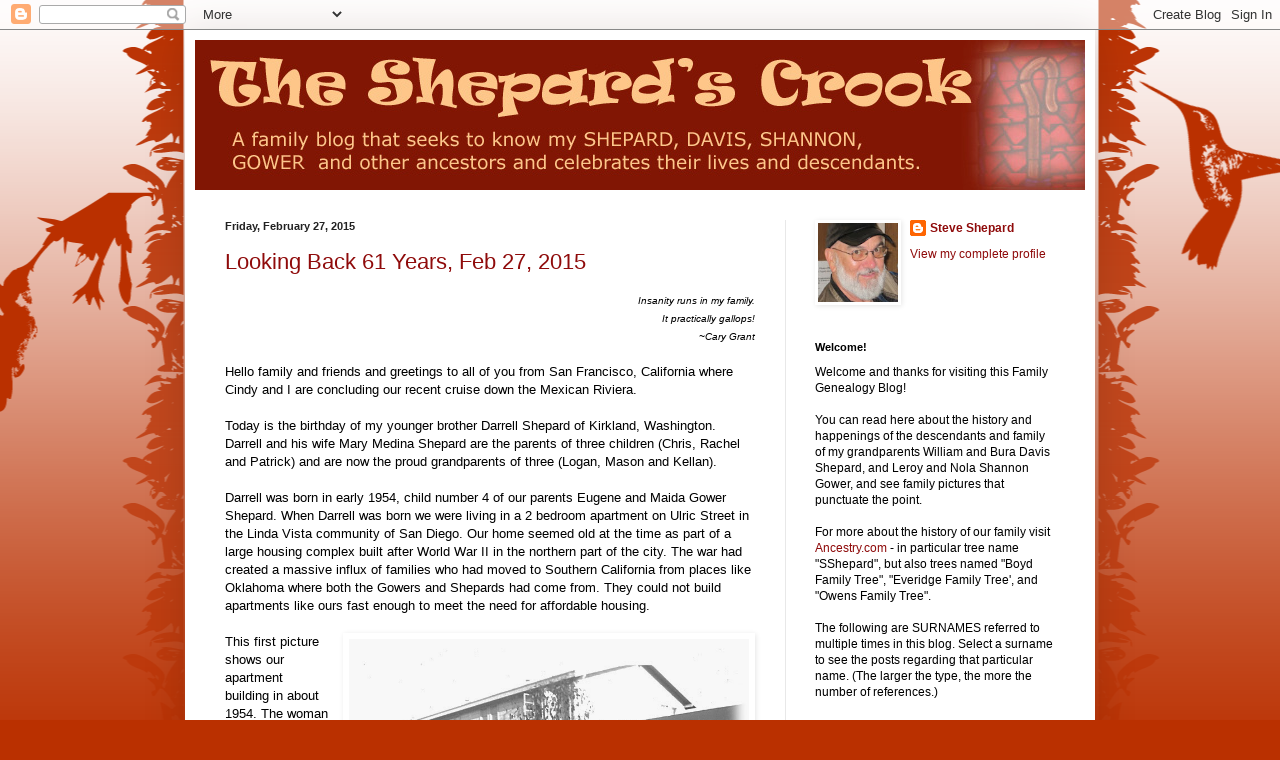

--- FILE ---
content_type: text/html; charset=UTF-8
request_url: https://theshepardscrook.blogspot.com/2015/02/
body_size: 36495
content:
<!DOCTYPE html>
<html class='v2' dir='ltr' lang='en'>
<head>
<link href='https://www.blogger.com/static/v1/widgets/335934321-css_bundle_v2.css' rel='stylesheet' type='text/css'/>
<meta content='width=1100' name='viewport'/>
<meta content='text/html; charset=UTF-8' http-equiv='Content-Type'/>
<meta content='blogger' name='generator'/>
<link href='https://theshepardscrook.blogspot.com/favicon.ico' rel='icon' type='image/x-icon'/>
<link href='http://theshepardscrook.blogspot.com/2015/02/' rel='canonical'/>
<link rel="alternate" type="application/atom+xml" title="The Shepard&#39;s Crook - Atom" href="https://theshepardscrook.blogspot.com/feeds/posts/default" />
<link rel="alternate" type="application/rss+xml" title="The Shepard&#39;s Crook - RSS" href="https://theshepardscrook.blogspot.com/feeds/posts/default?alt=rss" />
<link rel="service.post" type="application/atom+xml" title="The Shepard&#39;s Crook - Atom" href="https://www.blogger.com/feeds/12099418/posts/default" />
<!--Can't find substitution for tag [blog.ieCssRetrofitLinks]-->
<meta content='http://theshepardscrook.blogspot.com/2015/02/' property='og:url'/>
<meta content='The Shepard&#39;s Crook' property='og:title'/>
<meta content='A family blog that seeks to know our ancestors and celebrates their lives and descendants.' property='og:description'/>
<title>The Shepard's Crook: February 2015</title>
<style type='text/css'>@font-face{font-family:'Philosopher';font-style:normal;font-weight:400;font-display:swap;src:url(//fonts.gstatic.com/s/philosopher/v21/vEFV2_5QCwIS4_Dhez5jcWBjT0020NqfZ7c.woff2)format('woff2');unicode-range:U+0460-052F,U+1C80-1C8A,U+20B4,U+2DE0-2DFF,U+A640-A69F,U+FE2E-FE2F;}@font-face{font-family:'Philosopher';font-style:normal;font-weight:400;font-display:swap;src:url(//fonts.gstatic.com/s/philosopher/v21/vEFV2_5QCwIS4_Dhez5jcWBqT0020NqfZ7c.woff2)format('woff2');unicode-range:U+0301,U+0400-045F,U+0490-0491,U+04B0-04B1,U+2116;}@font-face{font-family:'Philosopher';font-style:normal;font-weight:400;font-display:swap;src:url(//fonts.gstatic.com/s/philosopher/v21/vEFV2_5QCwIS4_Dhez5jcWBhT0020NqfZ7c.woff2)format('woff2');unicode-range:U+0102-0103,U+0110-0111,U+0128-0129,U+0168-0169,U+01A0-01A1,U+01AF-01B0,U+0300-0301,U+0303-0304,U+0308-0309,U+0323,U+0329,U+1EA0-1EF9,U+20AB;}@font-face{font-family:'Philosopher';font-style:normal;font-weight:400;font-display:swap;src:url(//fonts.gstatic.com/s/philosopher/v21/vEFV2_5QCwIS4_Dhez5jcWBgT0020NqfZ7c.woff2)format('woff2');unicode-range:U+0100-02BA,U+02BD-02C5,U+02C7-02CC,U+02CE-02D7,U+02DD-02FF,U+0304,U+0308,U+0329,U+1D00-1DBF,U+1E00-1E9F,U+1EF2-1EFF,U+2020,U+20A0-20AB,U+20AD-20C0,U+2113,U+2C60-2C7F,U+A720-A7FF;}@font-face{font-family:'Philosopher';font-style:normal;font-weight:400;font-display:swap;src:url(//fonts.gstatic.com/s/philosopher/v21/vEFV2_5QCwIS4_Dhez5jcWBuT0020Nqf.woff2)format('woff2');unicode-range:U+0000-00FF,U+0131,U+0152-0153,U+02BB-02BC,U+02C6,U+02DA,U+02DC,U+0304,U+0308,U+0329,U+2000-206F,U+20AC,U+2122,U+2191,U+2193,U+2212,U+2215,U+FEFF,U+FFFD;}</style>
<style id='page-skin-1' type='text/css'><!--
/*
-----------------------------------------------
Blogger Template Style
Name:     Simple
Designer: Blogger
URL:      www.blogger.com
----------------------------------------------- */
/* Content
----------------------------------------------- */
body {
font: normal normal 12px Arial, Tahoma, Helvetica, FreeSans, sans-serif;
color: #000000;
background: #ba3000 url(//themes.googleusercontent.com/image?id=0BwVBOzw_-hbMNjViMzQ0ZDEtMWU1NS00ZTBkLWFjY2EtZjM5YmU4OTA2MjBm) repeat-x fixed top center /* Credit: Jason Morrow (http://jasonmorrow.etsy.com) */;
padding: 0 40px 40px 40px;
}
html body .region-inner {
min-width: 0;
max-width: 100%;
width: auto;
}
h2 {
font-size: 22px;
}
a:link {
text-decoration:none;
color: #8f0b0b;
}
a:visited {
text-decoration:none;
color: #757575;
}
a:hover {
text-decoration:underline;
color: #d41e00;
}
.body-fauxcolumn-outer .fauxcolumn-inner {
background: transparent none repeat scroll top left;
_background-image: none;
}
.body-fauxcolumn-outer .cap-top {
position: absolute;
z-index: 1;
height: 400px;
width: 100%;
}
.body-fauxcolumn-outer .cap-top .cap-left {
width: 100%;
background: transparent none repeat-x scroll top left;
_background-image: none;
}
.content-outer {
-moz-box-shadow: 0 0 40px rgba(0, 0, 0, .15);
-webkit-box-shadow: 0 0 5px rgba(0, 0, 0, .15);
-goog-ms-box-shadow: 0 0 10px #333333;
box-shadow: 0 0 40px rgba(0, 0, 0, .15);
margin-bottom: 1px;
}
.content-inner {
padding: 10px 10px;
}
.content-inner {
background-color: #ffffff;
}
/* Header
----------------------------------------------- */
.header-outer {
background: #8f0b0b url(https://resources.blogblog.com/blogblog/data/1kt/simple/gradients_light.png) repeat-x scroll 0 -400px;
_background-image: none;
}
.Header h1 {
font: normal normal 60px Philosopher;
color: #ffffff;
text-shadow: 1px 2px 3px rgba(0, 0, 0, .2);
}
.Header h1 a {
color: #ffffff;
}
.Header .description {
font-size: 140%;
color: #ffffff;
}
.header-inner .Header .titlewrapper {
padding: 22px 30px;
}
.header-inner .Header .descriptionwrapper {
padding: 0 30px;
}
/* Tabs
----------------------------------------------- */
.tabs-inner .section:first-child {
border-top: 0 solid #eeeeee;
}
.tabs-inner .section:first-child ul {
margin-top: -0;
border-top: 0 solid #eeeeee;
border-left: 0 solid #eeeeee;
border-right: 0 solid #eeeeee;
}
.tabs-inner .widget ul {
background: #f0f0f0 url(https://resources.blogblog.com/blogblog/data/1kt/simple/gradients_light.png) repeat-x scroll 0 -800px;
_background-image: none;
border-bottom: 1px solid #eeeeee;
margin-top: 0;
margin-left: -30px;
margin-right: -30px;
}
.tabs-inner .widget li a {
display: inline-block;
padding: .6em 1em;
font: normal normal 14px Arial, Tahoma, Helvetica, FreeSans, sans-serif;
color: #8b8b8b;
border-left: 1px solid #ffffff;
border-right: 1px solid #eeeeee;
}
.tabs-inner .widget li:first-child a {
border-left: none;
}
.tabs-inner .widget li.selected a, .tabs-inner .widget li a:hover {
color: #000000;
background-color: #e8e8e8;
text-decoration: none;
}
/* Columns
----------------------------------------------- */
.main-outer {
border-top: 0 solid #e8e8e8;
}
.fauxcolumn-left-outer .fauxcolumn-inner {
border-right: 1px solid #e8e8e8;
}
.fauxcolumn-right-outer .fauxcolumn-inner {
border-left: 1px solid #e8e8e8;
}
/* Headings
----------------------------------------------- */
div.widget > h2,
div.widget h2.title {
margin: 0 0 1em 0;
font: normal bold 11px Arial, Tahoma, Helvetica, FreeSans, sans-serif;
color: #000000;
}
/* Widgets
----------------------------------------------- */
.widget .zippy {
color: #8b8b8b;
text-shadow: 2px 2px 1px rgba(0, 0, 0, .1);
}
.widget .popular-posts ul {
list-style: none;
}
/* Posts
----------------------------------------------- */
h2.date-header {
font: normal bold 11px Arial, Tahoma, Helvetica, FreeSans, sans-serif;
}
.date-header span {
background-color: rgba(0, 0, 0, 0);
color: #222222;
padding: inherit;
letter-spacing: inherit;
margin: inherit;
}
.main-inner {
padding-top: 30px;
padding-bottom: 30px;
}
.main-inner .column-center-inner {
padding: 0 15px;
}
.main-inner .column-center-inner .section {
margin: 0 15px;
}
.post {
margin: 0 0 25px 0;
}
h3.post-title, .comments h4 {
font: normal normal 22px Arial, Tahoma, Helvetica, FreeSans, sans-serif;
margin: .75em 0 0;
}
.post-body {
font-size: 110%;
line-height: 1.4;
position: relative;
}
.post-body img, .post-body .tr-caption-container, .Profile img, .Image img,
.BlogList .item-thumbnail img {
padding: 2px;
background: #ffffff;
border: 1px solid #ffffff;
-moz-box-shadow: 1px 1px 5px rgba(0, 0, 0, .1);
-webkit-box-shadow: 1px 1px 5px rgba(0, 0, 0, .1);
box-shadow: 1px 1px 5px rgba(0, 0, 0, .1);
}
.post-body img, .post-body .tr-caption-container {
padding: 5px;
}
.post-body .tr-caption-container {
color: #222222;
}
.post-body .tr-caption-container img {
padding: 0;
background: transparent;
border: none;
-moz-box-shadow: 0 0 0 rgba(0, 0, 0, .1);
-webkit-box-shadow: 0 0 0 rgba(0, 0, 0, .1);
box-shadow: 0 0 0 rgba(0, 0, 0, .1);
}
.post-header {
margin: 0 0 1.5em;
line-height: 1.6;
font-size: 90%;
}
.post-footer {
margin: 20px -2px 0;
padding: 5px 10px;
color: #393939;
background-color: #f4f4f4;
border-bottom: 1px solid #e8e8e8;
line-height: 1.6;
font-size: 90%;
}
#comments .comment-author {
padding-top: 1.5em;
border-top: 1px solid #e8e8e8;
background-position: 0 1.5em;
}
#comments .comment-author:first-child {
padding-top: 0;
border-top: none;
}
.avatar-image-container {
margin: .2em 0 0;
}
#comments .avatar-image-container img {
border: 1px solid #ffffff;
}
/* Comments
----------------------------------------------- */
.comments .comments-content .icon.blog-author {
background-repeat: no-repeat;
background-image: url([data-uri]);
}
.comments .comments-content .loadmore a {
border-top: 1px solid #8b8b8b;
border-bottom: 1px solid #8b8b8b;
}
.comments .comment-thread.inline-thread {
background-color: #f4f4f4;
}
.comments .continue {
border-top: 2px solid #8b8b8b;
}
/* Accents
---------------------------------------------- */
.section-columns td.columns-cell {
border-left: 1px solid #e8e8e8;
}
.blog-pager {
background: transparent none no-repeat scroll top center;
}
.blog-pager-older-link, .home-link,
.blog-pager-newer-link {
background-color: #ffffff;
padding: 5px;
}
.footer-outer {
border-top: 0 dashed #bbbbbb;
}
/* Mobile
----------------------------------------------- */
body.mobile  {
background-size: auto;
}
.mobile .body-fauxcolumn-outer {
background: transparent none repeat scroll top left;
}
.mobile .body-fauxcolumn-outer .cap-top {
background-size: 100% auto;
}
.mobile .content-outer {
-webkit-box-shadow: 0 0 3px rgba(0, 0, 0, .15);
box-shadow: 0 0 3px rgba(0, 0, 0, .15);
}
.mobile .tabs-inner .widget ul {
margin-left: 0;
margin-right: 0;
}
.mobile .post {
margin: 0;
}
.mobile .main-inner .column-center-inner .section {
margin: 0;
}
.mobile .date-header span {
padding: 0.1em 10px;
margin: 0 -10px;
}
.mobile h3.post-title {
margin: 0;
}
.mobile .blog-pager {
background: transparent none no-repeat scroll top center;
}
.mobile .footer-outer {
border-top: none;
}
.mobile .main-inner, .mobile .footer-inner {
background-color: #ffffff;
}
.mobile-index-contents {
color: #000000;
}
.mobile-link-button {
background-color: #8f0b0b;
}
.mobile-link-button a:link, .mobile-link-button a:visited {
color: #ffffff;
}
.mobile .tabs-inner .section:first-child {
border-top: none;
}
.mobile .tabs-inner .PageList .widget-content {
background-color: #e8e8e8;
color: #000000;
border-top: 1px solid #eeeeee;
border-bottom: 1px solid #eeeeee;
}
.mobile .tabs-inner .PageList .widget-content .pagelist-arrow {
border-left: 1px solid #eeeeee;
}

--></style>
<style id='template-skin-1' type='text/css'><!--
body {
min-width: 910px;
}
.content-outer, .content-fauxcolumn-outer, .region-inner {
min-width: 910px;
max-width: 910px;
_width: 910px;
}
.main-inner .columns {
padding-left: 0;
padding-right: 300px;
}
.main-inner .fauxcolumn-center-outer {
left: 0;
right: 300px;
/* IE6 does not respect left and right together */
_width: expression(this.parentNode.offsetWidth -
parseInt("0") -
parseInt("300px") + 'px');
}
.main-inner .fauxcolumn-left-outer {
width: 0;
}
.main-inner .fauxcolumn-right-outer {
width: 300px;
}
.main-inner .column-left-outer {
width: 0;
right: 100%;
margin-left: -0;
}
.main-inner .column-right-outer {
width: 300px;
margin-right: -300px;
}
#layout {
min-width: 0;
}
#layout .content-outer {
min-width: 0;
width: 800px;
}
#layout .region-inner {
min-width: 0;
width: auto;
}
body#layout div.add_widget {
padding: 8px;
}
body#layout div.add_widget a {
margin-left: 32px;
}
--></style>
<style>
    body {background-image:url(\/\/themes.googleusercontent.com\/image?id=0BwVBOzw_-hbMNjViMzQ0ZDEtMWU1NS00ZTBkLWFjY2EtZjM5YmU4OTA2MjBm);}
    
@media (max-width: 200px) { body {background-image:url(\/\/themes.googleusercontent.com\/image?id=0BwVBOzw_-hbMNjViMzQ0ZDEtMWU1NS00ZTBkLWFjY2EtZjM5YmU4OTA2MjBm&options=w200);}}
@media (max-width: 400px) and (min-width: 201px) { body {background-image:url(\/\/themes.googleusercontent.com\/image?id=0BwVBOzw_-hbMNjViMzQ0ZDEtMWU1NS00ZTBkLWFjY2EtZjM5YmU4OTA2MjBm&options=w400);}}
@media (max-width: 800px) and (min-width: 401px) { body {background-image:url(\/\/themes.googleusercontent.com\/image?id=0BwVBOzw_-hbMNjViMzQ0ZDEtMWU1NS00ZTBkLWFjY2EtZjM5YmU4OTA2MjBm&options=w800);}}
@media (max-width: 1200px) and (min-width: 801px) { body {background-image:url(\/\/themes.googleusercontent.com\/image?id=0BwVBOzw_-hbMNjViMzQ0ZDEtMWU1NS00ZTBkLWFjY2EtZjM5YmU4OTA2MjBm&options=w1200);}}
/* Last tag covers anything over one higher than the previous max-size cap. */
@media (min-width: 1201px) { body {background-image:url(\/\/themes.googleusercontent.com\/image?id=0BwVBOzw_-hbMNjViMzQ0ZDEtMWU1NS00ZTBkLWFjY2EtZjM5YmU4OTA2MjBm&options=w1600);}}
  </style>
<link href='https://www.blogger.com/dyn-css/authorization.css?targetBlogID=12099418&amp;zx=d8ece3ab-2ede-40ec-b92e-9aeb1eb20861' media='none' onload='if(media!=&#39;all&#39;)media=&#39;all&#39;' rel='stylesheet'/><noscript><link href='https://www.blogger.com/dyn-css/authorization.css?targetBlogID=12099418&amp;zx=d8ece3ab-2ede-40ec-b92e-9aeb1eb20861' rel='stylesheet'/></noscript>
<meta name='google-adsense-platform-account' content='ca-host-pub-1556223355139109'/>
<meta name='google-adsense-platform-domain' content='blogspot.com'/>

</head>
<body class='loading variant-bold'>
<div class='navbar section' id='navbar' name='Navbar'><div class='widget Navbar' data-version='1' id='Navbar1'><script type="text/javascript">
    function setAttributeOnload(object, attribute, val) {
      if(window.addEventListener) {
        window.addEventListener('load',
          function(){ object[attribute] = val; }, false);
      } else {
        window.attachEvent('onload', function(){ object[attribute] = val; });
      }
    }
  </script>
<div id="navbar-iframe-container"></div>
<script type="text/javascript" src="https://apis.google.com/js/platform.js"></script>
<script type="text/javascript">
      gapi.load("gapi.iframes:gapi.iframes.style.bubble", function() {
        if (gapi.iframes && gapi.iframes.getContext) {
          gapi.iframes.getContext().openChild({
              url: 'https://www.blogger.com/navbar/12099418?origin\x3dhttps://theshepardscrook.blogspot.com',
              where: document.getElementById("navbar-iframe-container"),
              id: "navbar-iframe"
          });
        }
      });
    </script><script type="text/javascript">
(function() {
var script = document.createElement('script');
script.type = 'text/javascript';
script.src = '//pagead2.googlesyndication.com/pagead/js/google_top_exp.js';
var head = document.getElementsByTagName('head')[0];
if (head) {
head.appendChild(script);
}})();
</script>
</div></div>
<div class='body-fauxcolumns'>
<div class='fauxcolumn-outer body-fauxcolumn-outer'>
<div class='cap-top'>
<div class='cap-left'></div>
<div class='cap-right'></div>
</div>
<div class='fauxborder-left'>
<div class='fauxborder-right'></div>
<div class='fauxcolumn-inner'>
</div>
</div>
<div class='cap-bottom'>
<div class='cap-left'></div>
<div class='cap-right'></div>
</div>
</div>
</div>
<div class='content'>
<div class='content-fauxcolumns'>
<div class='fauxcolumn-outer content-fauxcolumn-outer'>
<div class='cap-top'>
<div class='cap-left'></div>
<div class='cap-right'></div>
</div>
<div class='fauxborder-left'>
<div class='fauxborder-right'></div>
<div class='fauxcolumn-inner'>
</div>
</div>
<div class='cap-bottom'>
<div class='cap-left'></div>
<div class='cap-right'></div>
</div>
</div>
</div>
<div class='content-outer'>
<div class='content-cap-top cap-top'>
<div class='cap-left'></div>
<div class='cap-right'></div>
</div>
<div class='fauxborder-left content-fauxborder-left'>
<div class='fauxborder-right content-fauxborder-right'></div>
<div class='content-inner'>
<header>
<div class='header-outer'>
<div class='header-cap-top cap-top'>
<div class='cap-left'></div>
<div class='cap-right'></div>
</div>
<div class='fauxborder-left header-fauxborder-left'>
<div class='fauxborder-right header-fauxborder-right'></div>
<div class='region-inner header-inner'>
<div class='header section' id='header' name='Header'><div class='widget Header' data-version='1' id='Header1'>
<div id='header-inner'>
<a href='https://theshepardscrook.blogspot.com/' style='display: block'>
<img alt='The Shepard&#39;s Crook' height='150px; ' id='Header1_headerimg' src='https://blogger.googleusercontent.com/img/b/R29vZ2xl/AVvXsEjSGf9Nc1LcsamiGEjGSoCAknYMqXRdINoYKrtOwFshKCbazvgr1UzJS95y4Xbr0-GH4sWuTYU0_JMOxbtOHKKDomI1ri3nD5HUx6IE1ApUpkdfA7k05dy9BdHxAlnecUiB2VLaNw/s1600/SCHeader3.jpg' style='display: block' width='900px; '/>
</a>
</div>
</div></div>
</div>
</div>
<div class='header-cap-bottom cap-bottom'>
<div class='cap-left'></div>
<div class='cap-right'></div>
</div>
</div>
</header>
<div class='tabs-outer'>
<div class='tabs-cap-top cap-top'>
<div class='cap-left'></div>
<div class='cap-right'></div>
</div>
<div class='fauxborder-left tabs-fauxborder-left'>
<div class='fauxborder-right tabs-fauxborder-right'></div>
<div class='region-inner tabs-inner'>
<div class='tabs no-items section' id='crosscol' name='Cross-Column'></div>
<div class='tabs no-items section' id='crosscol-overflow' name='Cross-Column 2'></div>
</div>
</div>
<div class='tabs-cap-bottom cap-bottom'>
<div class='cap-left'></div>
<div class='cap-right'></div>
</div>
</div>
<div class='main-outer'>
<div class='main-cap-top cap-top'>
<div class='cap-left'></div>
<div class='cap-right'></div>
</div>
<div class='fauxborder-left main-fauxborder-left'>
<div class='fauxborder-right main-fauxborder-right'></div>
<div class='region-inner main-inner'>
<div class='columns fauxcolumns'>
<div class='fauxcolumn-outer fauxcolumn-center-outer'>
<div class='cap-top'>
<div class='cap-left'></div>
<div class='cap-right'></div>
</div>
<div class='fauxborder-left'>
<div class='fauxborder-right'></div>
<div class='fauxcolumn-inner'>
</div>
</div>
<div class='cap-bottom'>
<div class='cap-left'></div>
<div class='cap-right'></div>
</div>
</div>
<div class='fauxcolumn-outer fauxcolumn-left-outer'>
<div class='cap-top'>
<div class='cap-left'></div>
<div class='cap-right'></div>
</div>
<div class='fauxborder-left'>
<div class='fauxborder-right'></div>
<div class='fauxcolumn-inner'>
</div>
</div>
<div class='cap-bottom'>
<div class='cap-left'></div>
<div class='cap-right'></div>
</div>
</div>
<div class='fauxcolumn-outer fauxcolumn-right-outer'>
<div class='cap-top'>
<div class='cap-left'></div>
<div class='cap-right'></div>
</div>
<div class='fauxborder-left'>
<div class='fauxborder-right'></div>
<div class='fauxcolumn-inner'>
</div>
</div>
<div class='cap-bottom'>
<div class='cap-left'></div>
<div class='cap-right'></div>
</div>
</div>
<!-- corrects IE6 width calculation -->
<div class='columns-inner'>
<div class='column-center-outer'>
<div class='column-center-inner'>
<div class='main section' id='main' name='Main'><div class='widget Blog' data-version='1' id='Blog1'>
<div class='blog-posts hfeed'>

          <div class="date-outer">
        
<h2 class='date-header'><span>Friday, February 27, 2015</span></h2>

          <div class="date-posts">
        
<div class='post-outer'>
<div class='post hentry uncustomized-post-template' itemprop='blogPost' itemscope='itemscope' itemtype='http://schema.org/BlogPosting'>
<meta content='https://blogger.googleusercontent.com/img/b/R29vZ2xl/AVvXsEiqrECpjqOup73UBl7kYhEnwpEg9oMoB8TeOKrcKHAFUp_TCc3ie65HmUUyxmXZL2YwfBOLlPwpLLSmkdXSHNWZPA7qcXP14QLNmkkQeVqOHb_fb7v7c269L_NL4c2JiJMCJMRejQ/s1600/SFE150227UlricStAptBldg1954.jpg' itemprop='image_url'/>
<meta content='12099418' itemprop='blogId'/>
<meta content='2292755106970644689' itemprop='postId'/>
<a name='2292755106970644689'></a>
<h3 class='post-title entry-title' itemprop='name'>
<a href='https://theshepardscrook.blogspot.com/2015/02/looking-back-61-years-feb-27-2015.html'>Looking Back 61 Years, Feb 27, 2015</a>
</h3>
<div class='post-header'>
<div class='post-header-line-1'></div>
</div>
<div class='post-body entry-content' id='post-body-2292755106970644689' itemprop='description articleBody'>
<div class="MsoNormal" style="margin-bottom: 0.0001pt; text-align: right;">
<span style="font-family: Verdana, sans-serif; font-size: x-small;"><i>Insanity runs in my family.</i></span></div>
<div class="MsoNormal" style="margin-bottom: 0.0001pt; text-align: right;">
<span style="font-family: Verdana, sans-serif; font-size: x-small;"><i>It practically gallops!</i></span></div>
<div class="MsoNormal" style="margin-bottom: 0.0001pt; text-align: right;">
<span style="font-family: Verdana, sans-serif; font-size: x-small;"><i>~Cary Grant</i></span></div>
<div class="MsoNormal" style="margin-bottom: 0.0001pt;">
<span style="font-family: Verdana, sans-serif;"><br /></span></div>
<div class="MsoNormal" style="margin-bottom: 0.0001pt;">
<span style="font-family: Verdana, sans-serif;">Hello family and friends and greetings to all of you from San Francisco, California where Cindy and I are concluding our recent cruise down the Mexican Riviera.&nbsp;</span></div>
<div class="MsoNormal" style="margin-bottom: 0.0001pt;">
<span style="font-family: Verdana, sans-serif;"><br /></span></div>
<div class="MsoNormal" style="margin-bottom: 0.0001pt;">
<span style="font-family: Verdana, sans-serif;">Today is the birthday of my younger brother Darrell Shepard of
Kirkland, Washington. Darrell and his wife Mary Medina Shepard are the parents
of three children (Chris, Rachel and Patrick) and are now the proud grandparents
of three (Logan, Mason and Kellan).</span></div>
<div class="MsoNormal" style="margin-bottom: 0.0001pt;">
<br /></div>
<div class="MsoNormal" style="margin-bottom: 0.0001pt;">
<span style="font-family: Verdana, sans-serif;">Darrell was born in early 1954, child number 4 of our parents Eugene
and Maida Gower Shepard. When Darrell was born we were living in a 2 bedroom
apartment on Ulric Street in the Linda Vista community of San Diego. Our home
seemed old at the time as part of a large housing complex built after World War
II in the northern part of the city. The war had created a massive influx of
families who had moved to Southern California from places like Oklahoma where both
the Gowers and Shepards had come from. They could not build apartments like
ours fast enough to meet the need for affordable housing.</span></div>
<div class="MsoNormal" style="margin-bottom: 0.0001pt;">
<span style="font-family: Verdana, sans-serif;"><br /></span></div>
<div class="separator" style="clear: both; text-align: center;">
<a href="https://blogger.googleusercontent.com/img/b/R29vZ2xl/AVvXsEiqrECpjqOup73UBl7kYhEnwpEg9oMoB8TeOKrcKHAFUp_TCc3ie65HmUUyxmXZL2YwfBOLlPwpLLSmkdXSHNWZPA7qcXP14QLNmkkQeVqOHb_fb7v7c269L_NL4c2JiJMCJMRejQ/s1600/SFE150227UlricStAptBldg1954.jpg" imageanchor="1" style="clear: right; float: right; margin-bottom: 1em; margin-left: 1em;"><img border="0" height="281" src="https://blogger.googleusercontent.com/img/b/R29vZ2xl/AVvXsEiqrECpjqOup73UBl7kYhEnwpEg9oMoB8TeOKrcKHAFUp_TCc3ie65HmUUyxmXZL2YwfBOLlPwpLLSmkdXSHNWZPA7qcXP14QLNmkkQeVqOHb_fb7v7c269L_NL4c2JiJMCJMRejQ/s1600/SFE150227UlricStAptBldg1954.jpg" width="400" /></a></div>
<span style="font-family: Verdana, sans-serif;">This first picture shows our apartment building in about 1954. The woman
and child were among our neighbors. Unfortunately I cannot identify them (If you can, please let me know). Our
particular apartment was the unit at the far left end of this building, barely
visible here. It was on the corner of Ulric and Dunlop Streets, across the
street from the Linda Vista shopping center. The apartment we called home is
still there today, having been repainted and refurbished many times over the
last six decades. Actually it is looking better today than I remember it
being all those years ago.</span><br />
<div class="MsoNormal" style="margin-bottom: 0.0001pt;">
<br /></div>
<div class="MsoNormal" style="margin-bottom: 0.0001pt;">
<span style="font-family: Verdana, sans-serif;">Darrell's birth meant that there were now four of us kids with our
parents in that small apartment. When Darrell was born, Gary was 7, I was 5, and
Linda was 3. Mom was 29 and dad was 32. It must have made for crowded living
conditions. But I have no memory of family conversations regarding it being a problem. This
second picture shows our Shepard family of 6 in 1954: parents Maida and Gene, kids
Gary, Linda and me, with baby Darrell in mom's arms. </span></div>
<div class="MsoNormal" style="margin-bottom: 0.0001pt;">
<br /></div>
<div class="MsoNormal" style="margin-bottom: 0.0001pt;">
<!--[if gte vml 1]><v:shapetype id="_x0000_t75"
 coordsize="21600,21600" o:spt="75" o:preferrelative="t" path="m@4@5l@4@11@9@11@9@5xe"
 filled="f" stroked="f">
 <v:stroke joinstyle="miter"/>
 <v:formulas>
  <v:f eqn="if lineDrawn pixelLineWidth 0"/>
  <v:f eqn="sum @0 1 0"/>
  <v:f eqn="sum 0 0 @1"/>
  <v:f eqn="prod @2 1 2"/>
  <v:f eqn="prod @3 21600 pixelWidth"/>
  <v:f eqn="prod @3 21600 pixelHeight"/>
  <v:f eqn="sum @0 0 1"/>
  <v:f eqn="prod @6 1 2"/>
  <v:f eqn="prod @7 21600 pixelWidth"/>
  <v:f eqn="sum @8 21600 0"/>
  <v:f eqn="prod @7 21600 pixelHeight"/>
  <v:f eqn="sum @10 21600 0"/>
 </v:formulas>
 <v:path o:extrusionok="f" gradientshapeok="t" o:connecttype="rect"/>
 <o:lock v:ext="edit" aspectratio="t"/>
</v:shapetype><v:shape id="Picture_x0020_2" o:spid="_x0000_i1026" type="#_x0000_t75"
 alt="SFE150227ShepardFamily1954.jpg" style='width:328.5pt;height:256.5pt;
 visibility:visible;mso-wrap-style:square'>
 <v:imagedata src="file:///C:\Users\Steve\AppData\Local\Temp\msohtmlclip1\01\clip_image001.jpg"
  o:title="SFE150227ShepardFamily1954"/>
</v:shape><![endif]--><!--[if !vml]--><!--[endif]--></div>
<div class="separator" style="clear: both; text-align: center;">
<a href="https://blogger.googleusercontent.com/img/b/R29vZ2xl/AVvXsEhxzL3wMwWQf7sqo3YrwaBt-YgUFXl3siA2Cn5NIepaJenqBTFamCNSzHFnVIb5ab8_Y1w0B-elTgwoL-9ECiVr5_bYgZL_eb4eqCPEsciBAkAzrjLkTD4nZf_I0TjiXKjAHQgR8A/s1600/SFE150227ShepardFamily1954.jpg" imageanchor="1" style="clear: left; float: left; margin-bottom: 1em; margin-right: 1em;"><img border="0" height="312" src="https://blogger.googleusercontent.com/img/b/R29vZ2xl/AVvXsEhxzL3wMwWQf7sqo3YrwaBt-YgUFXl3siA2Cn5NIepaJenqBTFamCNSzHFnVIb5ab8_Y1w0B-elTgwoL-9ECiVr5_bYgZL_eb4eqCPEsciBAkAzrjLkTD4nZf_I0TjiXKjAHQgR8A/s1600/SFE150227ShepardFamily1954.jpg" width="400" /></a></div>
<div class="MsoNormal" style="margin-bottom: 0.0001pt;">
<span style="font-family: Verdana, sans-serif;">Darrell's birth must have been a concern for mom and dad. Living with 4 kids in a 2 bedroom
apartment? Even for country folks not many years removed from farm life in
Oklahoma, they must have felt the pressure to move to a larger place. And move
they did within a few months. This second picture shows our family looking
happy. Except dad. He looks burdened with the responsibility of a family of 6. Or
did he just get home after a long overtime shift? Dressed in drab work clothes,
his mood stands in stark contrast to the rest of us who seem to be happy to be
in the picture. As a young father making
a very modest living, now with 4 young mouths to feed, he must have been feeling the
pressure of providing for his family.</span></div>
<div class="MsoNormal" style="margin-bottom: 0.0001pt;">
<br /></div>
<div class="MsoNormal" style="margin-bottom: 0.0001pt;">
<span style="font-family: Verdana, sans-serif;">Darrell's birth was the occasion of my very oldest memory. We moved
into the Ulric Street apartment in 1950 and moved away in late 1954. I have
several vague memories of life there: climbing on the flower trellis, eating breakfast at the dining room table, walking to the nearby store for milk, going to the Linda Theatre. But it is difficult to pinpoint exactly
when they occurred. One memory however, I can pinpoint because it happened
shortly after Darrell was born.</span></div>
<div class="MsoNormal" style="margin-bottom: 0.0001pt;">
<br /></div>
<div class="MsoNormal" style="margin-bottom: 0.0001pt;">
<span style="font-family: Verdana, sans-serif;">At the time, I was a kindergartner at Kit Carson Elementary School in
Linda Vista. My kindergarten class was in a bungalow across the street from the
school yard which was behind the main building of the school. One morning in my
class it was "show-and-tell" time and I had something to tell. I
stood before the class and proudly reported that I had a new baby brother. What
cemented the event in my mind was the fact that my teacher was much more
impressed than I had expected. Her response gave me pause -- within my family
this was just another birth, nothing to get too excited about. But to my
teacher it was something special. It has been 61 years since that moment in
Kindergarten, but the unexpected response of my teacher and the feeling of
surprise it provoked in me are clear in my mind. </span></div>
<div class="MsoNormal" style="margin-bottom: 0.0001pt;">
<br /></div>
<div class="separator" style="clear: both; text-align: center;">
<a href="https://blogger.googleusercontent.com/img/b/R29vZ2xl/AVvXsEiPkGYCj0uZ30X-rISndTKAOGpVR2dPGvS9wjEuIWQukxZKsY03CStqFMIpVYh3Fhcs0vOCUS3nZmJ8-i1bB32REzGxZuf3IQxrnGAGsrFa_fcFFLiUtjfZRGCLZEwWPnGzpnDsbA/s1600/SFE150227DarrellSteve1958abt.jpg" imageanchor="1" style="clear: right; float: right; margin-bottom: 1em; margin-left: 1em;"><img border="0" height="291" src="https://blogger.googleusercontent.com/img/b/R29vZ2xl/AVvXsEiPkGYCj0uZ30X-rISndTKAOGpVR2dPGvS9wjEuIWQukxZKsY03CStqFMIpVYh3Fhcs0vOCUS3nZmJ8-i1bB32REzGxZuf3IQxrnGAGsrFa_fcFFLiUtjfZRGCLZEwWPnGzpnDsbA/s1600/SFE150227DarrellSteve1958abt.jpg" width="400" /></a></div>
<div class="MsoNormal" style="margin-bottom: 0.0001pt;">
<span style="font-family: Verdana, sans-serif;">This third picture shows Darrell and me just a few years later while on
a camping trip, buddying up to each other, with smiles and striped shirts.</span></div>
<div class="MsoNormal" style="margin-bottom: 0.0001pt;">
<br /></div>
<div class="MsoNormal" style="margin-bottom: 0.0001pt;">
<span style="font-family: Verdana, sans-serif;">In September of 1954 our family of 6 moved from Ulric Street to the Point Loma community
of San Diego, into an old, small military housing project within walking
distance of where dad worked at the Naval Supply Depot. It was still only a 2
bedroom place, but it also had a garage as well as a sun room that functioned
as a small third bedroom, giving us more living space, at least for the next
couple of years.</span></div>
<div class="MsoNormal" style="margin-bottom: 0.0001pt;">
<br /></div>
<div class="MsoNormal" style="margin-bottom: 0.0001pt;">
<span style="font-family: Verdana, sans-serif;">These events occurred long ago, in the middle of the last century, but
the memories are still ensconced in my brain and the importance of those days
are still clear. And the joy and importance of child #4 is still remembered.
Happy Birthday to Darrell!</span></div>
<div class="MsoNormal" style="margin-bottom: 0.0001pt;">
<span style="font-family: Verdana, sans-serif;">- - -</span></div>
<div class="MsoNormal" style="margin-bottom: 0.0001pt;">
<span style="line-height: 115%;"><span style="font-family: Verdana, sans-serif;">Steve Shepard</span></span></div>
<div style='clear: both;'></div>
</div>
<div class='post-footer'>
<div class='post-footer-line post-footer-line-1'>
<span class='post-author vcard'>
Posted by
<span class='fn' itemprop='author' itemscope='itemscope' itemtype='http://schema.org/Person'>
<meta content='https://www.blogger.com/profile/16951170077398348815' itemprop='url'/>
<a class='g-profile' href='https://www.blogger.com/profile/16951170077398348815' rel='author' title='author profile'>
<span itemprop='name'>Steve Shepard</span>
</a>
</span>
</span>
<span class='post-timestamp'>
at
<meta content='http://theshepardscrook.blogspot.com/2015/02/looking-back-61-years-feb-27-2015.html' itemprop='url'/>
<a class='timestamp-link' href='https://theshepardscrook.blogspot.com/2015/02/looking-back-61-years-feb-27-2015.html' rel='bookmark' title='permanent link'><abbr class='published' itemprop='datePublished' title='2015-02-27T09:24:00-08:00'>9:24 AM</abbr></a>
</span>
<span class='post-comment-link'>
<a class='comment-link' href='https://www.blogger.com/comment/fullpage/post/12099418/2292755106970644689' onclick=''>
No comments:
  </a>
</span>
<span class='post-icons'>
<span class='item-action'>
<a href='https://www.blogger.com/email-post/12099418/2292755106970644689' title='Email Post'>
<img alt='' class='icon-action' height='13' src='https://resources.blogblog.com/img/icon18_email.gif' width='18'/>
</a>
</span>
<span class='item-control blog-admin pid-873796491'>
<a href='https://www.blogger.com/post-edit.g?blogID=12099418&postID=2292755106970644689&from=pencil' title='Edit Post'>
<img alt='' class='icon-action' height='18' src='https://resources.blogblog.com/img/icon18_edit_allbkg.gif' width='18'/>
</a>
</span>
</span>
<div class='post-share-buttons goog-inline-block'>
</div>
</div>
<div class='post-footer-line post-footer-line-2'>
<span class='post-labels'>
Labels:
<a href='https://theshepardscrook.blogspot.com/search/label/Gower' rel='tag'>Gower</a>,
<a href='https://theshepardscrook.blogspot.com/search/label/Haw' rel='tag'>Haw</a>,
<a href='https://theshepardscrook.blogspot.com/search/label/Medina' rel='tag'>Medina</a>,
<a href='https://theshepardscrook.blogspot.com/search/label/Shannon' rel='tag'>Shannon</a>,
<a href='https://theshepardscrook.blogspot.com/search/label/Shepard' rel='tag'>Shepard</a>
</span>
</div>
<div class='post-footer-line post-footer-line-3'>
<span class='post-location'>
</span>
</div>
</div>
</div>
</div>

          </div></div>
        

          <div class="date-outer">
        
<h2 class='date-header'><span>Friday, February 20, 2015</span></h2>

          <div class="date-posts">
        
<div class='post-outer'>
<div class='post hentry uncustomized-post-template' itemprop='blogPost' itemscope='itemscope' itemtype='http://schema.org/BlogPosting'>
<meta content='https://blogger.googleusercontent.com/img/b/R29vZ2xl/AVvXsEjFT_P9C9vjMG4zNls-tEB9DwoTh2PWB1vgKlslRPxeJDYvvHaPFYRQlrZqh8nqFCwqYxTayri-Npnp2Ww2bIkQC4eibYk1Csp2VaaGE3e69MuOu4yN0RvO0q_UkWqD2vF9j3nMkg/s1600/STEVES+-+2015.02SteveCinBaja.jpg' itemprop='image_url'/>
<meta content='12099418' itemprop='blogId'/>
<meta content='4780787852794560391' itemprop='postId'/>
<a name='4780787852794560391'></a>
<h3 class='post-title entry-title' itemprop='name'>
<a href='https://theshepardscrook.blogspot.com/2015/02/greetings-from-baja-february-20-2015.html'>Greetings From Baja, February 20, 2015</a>
</h3>
<div class='post-header'>
<div class='post-header-line-1'></div>
</div>
<div class='post-body entry-content' id='post-body-4780787852794560391' itemprop='description articleBody'>
<div style="text-align: right;">
<span style="font-family: Verdana, sans-serif; font-size: x-small;"><i>Friends and family are my support system.</i></span><br />
<span style="font-family: Verdana, sans-serif; font-size: x-small;"><i>Without them I would have no idea&nbsp;</i></span><br />
<span style="font-family: Verdana, sans-serif; font-size: x-small;"><i>where I would be.</i></span><br />
<span style="font-family: Verdana, sans-serif; font-size: x-small;"><i>~Kelly Clarkson</i></span><br />
<br />
<div style="text-align: left;">
<span style="font-family: Verdana, sans-serif;"><br /></span><span style="font-family: Verdana, sans-serif;">Hello to all of you from "The Giggling Marlin", a restaurant in Cabo San Lucas in Baja California, where WiFi makes connection to the internet possible. Cindy and I are currently on a Mexican Princess Cruise which is traveling down the coast of California and Baja California, stopping at several Mexican ports of call. Today we are at our first stop, in Cabo.</span><br />
<span style="font-family: Verdana, sans-serif;"><br /></span>
<span style="font-family: Verdana, sans-serif;">This first picture, taken last night, shows Cindy and me on one of the open decks of our ship, enjoying a beautiful sunset over the Pacific Ocean.</span><br />
<span style="font-family: Verdana, sans-serif;"><br /></span>
<br />
<div class="separator" style="clear: both; text-align: center;">
<a href="https://blogger.googleusercontent.com/img/b/R29vZ2xl/AVvXsEjFT_P9C9vjMG4zNls-tEB9DwoTh2PWB1vgKlslRPxeJDYvvHaPFYRQlrZqh8nqFCwqYxTayri-Npnp2Ww2bIkQC4eibYk1Csp2VaaGE3e69MuOu4yN0RvO0q_UkWqD2vF9j3nMkg/s1600/STEVES+-+2015.02SteveCinBaja.jpg" imageanchor="1" style="margin-left: 1em; margin-right: 1em;"><img border="0" height="300" src="https://blogger.googleusercontent.com/img/b/R29vZ2xl/AVvXsEjFT_P9C9vjMG4zNls-tEB9DwoTh2PWB1vgKlslRPxeJDYvvHaPFYRQlrZqh8nqFCwqYxTayri-Npnp2Ww2bIkQC4eibYk1Csp2VaaGE3e69MuOu4yN0RvO0q_UkWqD2vF9j3nMkg/s1600/STEVES+-+2015.02SteveCinBaja.jpg" width="400" /></a></div>
<br />
<span style="font-family: Verdana, sans-serif;"><br /></span></div>
<div style="text-align: left;">
<span style="font-family: Verdana, sans-serif;">Happy Birthday to my cousin Hershell Gower who lives with his wife Shelly in Bullhead City, Arizona. Hershell is the first and therefore the oldest of the 12 grandchildren of the late Leroy and Nola Shannon Gower. Born in San Diego during World War II he is the first born of Hendrix and Starlene Gower. Hershell began the Gower baby boom that included the births of their 12 grandchildren over the 19 years following his birth.</span><br />
<span style="font-family: Verdana, sans-serif;"><br /></span>
<span style="font-family: Verdana, sans-serif;">Hershell was born at just about the same time that my mom Maida Gower Shepard met my father Eugene Shepard. They were married in 1945 and the Shepard and Gower families became forever linked.&nbsp;</span><br />
<span style="font-family: Verdana, sans-serif;"><br /></span>
<br />
<div class="separator" style="clear: both; text-align: center;">
<a href="https://blogger.googleusercontent.com/img/b/R29vZ2xl/AVvXsEiLCCn71HhEuDSEldHTgZ-CtusTZH3MRstzsJln7-zD0atCu7ctNXqlmE6dDQnKUpslXN5wCBT3zL0kqoLiQkRwDOmDXMhGADIkvHBk_4ggeutdF5amgaPDDZrQt96wEa0wkKTC1Q/s1600/STEVES+-+1943MaidaHershell.jpg" imageanchor="1" style="margin-left: 1em; margin-right: 1em;"><img border="0" height="400" src="https://blogger.googleusercontent.com/img/b/R29vZ2xl/AVvXsEiLCCn71HhEuDSEldHTgZ-CtusTZH3MRstzsJln7-zD0atCu7ctNXqlmE6dDQnKUpslXN5wCBT3zL0kqoLiQkRwDOmDXMhGADIkvHBk_4ggeutdF5amgaPDDZrQt96wEa0wkKTC1Q/s1600/STEVES+-+1943MaidaHershell.jpg" width="267" /></a></div>
<span style="font-family: Verdana, sans-serif;"><br /></span>
<span style="font-family: Verdana, sans-serif;">This second picture shows my mom Maida Gower -- an older teenager at the time -- holding her first nephew and the first&nbsp;</span><span style="font-family: Verdana, sans-serif;">Gower&nbsp;</span><span style="font-family: Verdana, sans-serif;">grandchild Hershell. This picture was taken in 1943 in San Diego.</span><br />
<span style="font-family: Verdana, sans-serif;"><br /></span></div>
<div style="text-align: left;">
<span style="font-family: Verdana, sans-serif;">Hershell has two sons, Shaun and Lloyd, who live in the north county of San Diego.&nbsp;</span><span style="font-family: Verdana, sans-serif;">Hershell's younger son Lloyd has two daughters, Amber and Autumn Gower, who are among the oldest great grandchildren of Leroy and Nola Shannon Gower.&nbsp;</span><br />
<span style="font-family: Verdana, sans-serif;">- - -</span><br />
<span style="font-family: Verdana, sans-serif;">Steve Shepard</span></div>
</div>
<div style='clear: both;'></div>
</div>
<div class='post-footer'>
<div class='post-footer-line post-footer-line-1'>
<span class='post-author vcard'>
Posted by
<span class='fn' itemprop='author' itemscope='itemscope' itemtype='http://schema.org/Person'>
<meta content='https://www.blogger.com/profile/16951170077398348815' itemprop='url'/>
<a class='g-profile' href='https://www.blogger.com/profile/16951170077398348815' rel='author' title='author profile'>
<span itemprop='name'>Steve Shepard</span>
</a>
</span>
</span>
<span class='post-timestamp'>
at
<meta content='http://theshepardscrook.blogspot.com/2015/02/greetings-from-baja-february-20-2015.html' itemprop='url'/>
<a class='timestamp-link' href='https://theshepardscrook.blogspot.com/2015/02/greetings-from-baja-february-20-2015.html' rel='bookmark' title='permanent link'><abbr class='published' itemprop='datePublished' title='2015-02-20T11:39:00-08:00'>11:39 AM</abbr></a>
</span>
<span class='post-comment-link'>
<a class='comment-link' href='https://www.blogger.com/comment/fullpage/post/12099418/4780787852794560391' onclick=''>
No comments:
  </a>
</span>
<span class='post-icons'>
<span class='item-action'>
<a href='https://www.blogger.com/email-post/12099418/4780787852794560391' title='Email Post'>
<img alt='' class='icon-action' height='13' src='https://resources.blogblog.com/img/icon18_email.gif' width='18'/>
</a>
</span>
<span class='item-control blog-admin pid-873796491'>
<a href='https://www.blogger.com/post-edit.g?blogID=12099418&postID=4780787852794560391&from=pencil' title='Edit Post'>
<img alt='' class='icon-action' height='18' src='https://resources.blogblog.com/img/icon18_edit_allbkg.gif' width='18'/>
</a>
</span>
</span>
<div class='post-share-buttons goog-inline-block'>
</div>
</div>
<div class='post-footer-line post-footer-line-2'>
<span class='post-labels'>
Labels:
<a href='https://theshepardscrook.blogspot.com/search/label/Bass' rel='tag'>Bass</a>,
<a href='https://theshepardscrook.blogspot.com/search/label/Gower' rel='tag'>Gower</a>,
<a href='https://theshepardscrook.blogspot.com/search/label/Harris' rel='tag'>Harris</a>,
<a href='https://theshepardscrook.blogspot.com/search/label/Shannon' rel='tag'>Shannon</a>,
<a href='https://theshepardscrook.blogspot.com/search/label/Shepard' rel='tag'>Shepard</a>
</span>
</div>
<div class='post-footer-line post-footer-line-3'>
<span class='post-location'>
</span>
</div>
</div>
</div>
</div>

          </div></div>
        

          <div class="date-outer">
        
<h2 class='date-header'><span>Tuesday, February 17, 2015</span></h2>

          <div class="date-posts">
        
<div class='post-outer'>
<div class='post hentry uncustomized-post-template' itemprop='blogPost' itemscope='itemscope' itemtype='http://schema.org/BlogPosting'>
<meta content='https://blogger.googleusercontent.com/img/b/R29vZ2xl/AVvXsEi4-wLBTeGlx6_rm6fQH6hod_x1Yd4HH4VYa9JCvu0RXvyrfQlTnmXFuPKKaKmGivpyyK13wiVV11FAiq9el3LV19rI8XHIUICmzpDwhdKCVN71vDM2ZxmJmJStBW_SOV0RqV8Inw/s1600/197801JennyEllisLake.jpg' itemprop='image_url'/>
<meta content='12099418' itemprop='blogId'/>
<meta content='3802651568331369421' itemprop='postId'/>
<a name='3802651568331369421'></a>
<h3 class='post-title entry-title' itemprop='name'>
<a href='https://theshepardscrook.blogspot.com/2015/02/grace-in-wilderness-februiary-15-2015.html'>Grace In The Wilderness, February 15, 2015</a>
</h3>
<div class='post-header'>
<div class='post-header-line-1'></div>
</div>
<div class='post-body entry-content' id='post-body-3802651568331369421' itemprop='description articleBody'>
<div class="MsoNormal">
<span style="font-family: &quot;Verdana&quot;,&quot;sans-serif&quot;; font-size: 12.0pt; line-height: 115%;"><b>Grace In The Wilderness</b><br />A Sermon delivered February 15, 2015<br />
University Christian Church San Diego<br />
Rev Dr Steve Shepard<o:p></o:p></span></div>
<div class="MsoNormal" style="text-align: justify;">
<span style="font-family: Verdana, sans-serif; font-size: 12pt; line-height: 115%;"><br /></span></div>
<div class="MsoNormal" style="text-align: justify;">
<blockquote class="tr_bq">
<span style="font-family: Verdana, sans-serif; font-size: x-small; line-height: 115%;">Thus says
the Lord, who makes a way in the sea, a path in the mighty waters, 17 who
brings out chariot and horse, army and warrior; they lie down, they cannot
rise, they are extinguished, quenched like a wick: 18 Do not remember the
former things, or consider the things of old. 19 I am about to do a new thing; now
it springs forth, do you not perceive it? I will make a way in the wilderness and
rivers in the desert. 20 The wild animals will honor me, the jackals and the
ostriches; for I give water in the wilderness, rivers in the desert, to give
drink to my chosen people, 21 the people whom I formed for myself so that they
might declare my praise. (Isaiah 43.16-21)</span></blockquote>
</div>
<div class="MsoNormal">
<br /></div>
<div class="MsoNormal">
<span style="font-family: &quot;Verdana&quot;,&quot;sans-serif&quot;; font-size: 12.0pt; line-height: 115%;">In my thinking I keep coming back to the theme of &#8220;wilderness&#8221;
as I think about our life in recent times. Ours has been something of a
wilderness experience. The concept of wilderness, of course, has a rich history
in our faith tradition. Our Hebrew ancestors had a seminal experience that was
central to their identity when they were liberated from Egyptian bondage,
miraculously crossed the Red Sea, and then "wandered in the
wilderness" for 40 years before they reached their "promised
land". <o:p></o:p></span></div>
<div class="MsoNormal">
<span style="font-family: &quot;Verdana&quot;,&quot;sans-serif&quot;; font-size: 12.0pt; line-height: 115%;"><br /></span></div>
<div class="MsoNormal">
<span style="font-family: &quot;Verdana&quot;,&quot;sans-serif&quot;; font-size: 12.0pt; line-height: 115%;">Our wilderness experience has lasted just over 2 years
now, which is not too bad in comparison! <o:p></o:p></span></div>
<div class="MsoNormal">
<span style="font-family: &quot;Verdana&quot;,&quot;sans-serif&quot;; font-size: 12.0pt; line-height: 115%;"><br /></span></div>
<div class="MsoNormal">
<span style="font-family: &quot;Verdana&quot;,&quot;sans-serif&quot;; font-size: 12.0pt; line-height: 115%;">A wilderness experience is a time of change, a time of
movement, often a time of loss. There is often a sense of disorientation, a
shaking up of the ways things have always been. &nbsp;</span><span style="font-family: Verdana, sans-serif; font-size: 12pt; line-height: 115%;">Like that old Jerry Lee Lewis song: &#8220;There&#8217;s a whole
lotta shakin&#8217; goin&#8217; on.&#8221;</span></div>
<div class="MsoNormal">
<span style="font-family: &quot;Verdana&quot;,&quot;sans-serif&quot;; font-size: 12.0pt; line-height: 115%;"><br /></span></div>
<div class="MsoNormal">
<span style="font-family: &quot;Verdana&quot;,&quot;sans-serif&quot;; font-size: 12.0pt; line-height: 115%;">A wilderness experience is not necessarily a negative
thing, although it may feel that way at times. It can actually be a very
stimulating and creative time. <o:p></o:p></span></div>
<div class="MsoNormal" style="margin-left: .5in;">
<span style="font-family: &quot;Verdana&quot;,&quot;sans-serif&quot;; font-size: 12.0pt; line-height: 115%;"><br /></span></div>
<div class="MsoNormal" style="margin-left: .5in;">
<span style="font-family: &quot;Verdana&quot;,&quot;sans-serif&quot;; font-size: 12.0pt; line-height: 115%;">Frank Herbert, who wrote
the novel Dune, s</span><span style="font-family: &quot;Verdana&quot;,&quot;sans-serif&quot;; line-height: 115%;">aid, </span><i><span style="font-family: &quot;Verdana&quot;,&quot;sans-serif&quot;; font-size: 12.0pt; line-height: 115%; mso-bidi-font-family: Arial;">&#8220;A person needs new experiences. They jar something
deep inside, allowing [us] to grow. Without change something sleeps inside us,
and seldom awakens</span></i><i><span style="font-family: &quot;Verdana&quot;,&quot;sans-serif&quot;; line-height: 115%;">.&#8221;</span></i><span style="font-family: &quot;Verdana&quot;,&quot;sans-serif&quot;; font-size: 12.0pt; line-height: 115%;"><o:p></o:p></span></div>
<div class="MsoNormal">
<span style="font-family: &quot;Verdana&quot;,&quot;sans-serif&quot;; font-size: 12.0pt; line-height: 115%;"><br /></span></div>
<div class="MsoNormal">
<span style="font-family: &quot;Verdana&quot;,&quot;sans-serif&quot;; font-size: 12.0pt; line-height: 115%;">I have noticed that about our church life recently &#8211;
there has been lots of excitement and energy; an interest in revival, a new
willingness to jump in and get things done. <o:p></o:p></span></div>
<div class="MsoNormal">
<span style="font-family: &quot;Verdana&quot;,&quot;sans-serif&quot;; font-size: 12.0pt; line-height: 115%;"><br /></span></div>
<div class="MsoNormal">
<span style="font-family: &quot;Verdana&quot;,&quot;sans-serif&quot;; font-size: 12.0pt; line-height: 115%;">The wilderness experience of ancient Israel was so
significant that they have been trying to make sense of it ever since. The
recent movie <i>&#8220;Exodus: Gods and Kings</i>&#8221;,
was one more recounting of their wilderness experience in hopes of
understanding it. Because when something like that happens, we humans have to
make sense of it somehow. That&#8217;s just how we are wired. <o:p></o:p></span></div>
<div class="MsoNormal">
<span style="font-family: &quot;Verdana&quot;,&quot;sans-serif&quot;; font-size: 12.0pt; line-height: 115%;"><br /></span></div>
<div class="MsoNormal">
<span style="font-family: &quot;Verdana&quot;,&quot;sans-serif&quot;; font-size: 12.0pt; line-height: 115%;">Early on some of the best Hebrew writers and poets
considered it a punishment for their mistakes. In the book of Numbers the
writer says, &#8220;<span style="background: white; color: #010000;">the<span class="apple-converted-space">&nbsp;</span><span class="sc"><span style="font-variant: small-caps;">Lord</span></span>&#8217;s anger was kindled against Israel, and [God]
made them wander in the<span class="apple-converted-space">&nbsp;</span></span><span class="search"><span style="background: white;">wilderness</span></span><span class="apple-converted-space"><span style="background: white; color: #010000;">&nbsp;</span></span><span style="background: white; color: #010000;">for forty years.&#8221;</span><o:p></o:p></span></div>
<div class="MsoNormal">
<span style="font-family: &quot;Verdana&quot;,&quot;sans-serif&quot;; font-size: 12.0pt; line-height: 115%;"><span style="background: white; color: #010000;"><br /></span></span></div>
<div class="MsoNormal">
<span style="font-family: &quot;Verdana&quot;,&quot;sans-serif&quot;; font-size: 12.0pt; line-height: 115%;">Other writers saw it as was way of forcing them to
trust God, a kind of coerced obedience.<o:p></o:p></span></div>
<div class="MsoNormal">
<span style="font-family: &quot;Verdana&quot;,&quot;sans-serif&quot;; font-size: 12.0pt; line-height: 115%;"><br /></span></div>
<div class="MsoNormal">
<span style="font-family: &quot;Verdana&quot;,&quot;sans-serif&quot;; font-size: 12.0pt; line-height: 115%;">After that some of them considered it an opportunity
for God to treat them like a helpless child. In Deuteronomy the writer says to
Israel, &#8220;<span style="background: white; color: #010000;">in the<span class="apple-converted-space">&nbsp;</span></span><span class="search"><span style="background: white;">wilderness</span></span><span style="background: white; color: #010000;">&#8230; you saw how God carried you, just as one carries a child.&#8221;</span><o:p></o:p></span></div>
<div class="MsoNormal">
<span style="font-family: &quot;Verdana&quot;,&quot;sans-serif&quot;; font-size: 12.0pt; line-height: 115%;"><span style="background: white; color: #010000;"><br /></span></span></div>
<div class="MsoNormal">
<span style="font-family: &quot;Verdana&quot;,&quot;sans-serif&quot;; font-size: 12.0pt; line-height: 115%;">Still others considered it an opportunity for God to teach
them some hard lessons about life. In Deuteronomy 8 it is written that the
wilderness was intended &#8220;<span style="background: white; color: #010000;">to humble
you and to test you, and in the end to do you [some] good.&#8221;</span><o:p></o:p></span></div>
<div class="MsoNormal">
<span style="font-family: &quot;Verdana&quot;,&quot;sans-serif&quot;; font-size: 12.0pt; line-height: 115%;"><span style="background: white; color: #010000;"><br /></span></span></div>
<div class="MsoNormal">
<span style="font-family: &quot;Verdana&quot;,&quot;sans-serif&quot;; font-size: 12.0pt; line-height: 115%;">Still other Hebrew writers explained the wilderness as
a way of getting them to see what was in their hearts.<o:p></o:p></span></div>
<div class="MsoNormal">
<span style="font-family: &quot;Verdana&quot;,&quot;sans-serif&quot;; font-size: 12.0pt; line-height: 115%;"><br /></span></div>
<div class="MsoNormal">
<span style="font-family: &quot;Verdana&quot;,&quot;sans-serif&quot;; font-size: 12.0pt; line-height: 115%;">Jeremiah says to God&#8217;s people that &#8220;those who survived
[their struggle] found grace in the wilderness.&#8221;<o:p></o:p></span></div>
<div class="MsoNormal">
<span style="font-family: &quot;Verdana&quot;,&quot;sans-serif&quot;; font-size: 12.0pt; line-height: 115%;"><br /></span></div>
<div class="MsoNormal">
<span style="font-family: &quot;Verdana&quot;,&quot;sans-serif&quot;; font-size: 12.0pt; line-height: 115%;">And then there is the novel explanation from the Book
of Ezekiel: Israel&#8217;s wilderness was a time for God to be tested. The Lord was
so angry that he planned to destroy the people, but at the last minute couldn&#8217;t
do it, and God&#8217;s mind was changed. (Ezekiel 20)&nbsp;
<o:p></o:p></span></div>
<div class="MsoNormal">
<span style="font-family: &quot;Verdana&quot;,&quot;sans-serif&quot;; font-size: 12.0pt; line-height: 115%;"><br /></span></div>
<div class="MsoNormal">
<span style="font-family: &quot;Verdana&quot;,&quot;sans-serif&quot;; font-size: 12.0pt; line-height: 115%;">How do you explain our wilderness experience of the
last couple of years? I am sure you like me, have tried to find meaning in it.
What has it been for you? A punishment, a time of testing, an occasion to learn
life&#8217;s hard lessons, or a way of finding grace?<o:p></o:p></span></div>
<div class="MsoNormal">
<span style="font-family: &quot;Verdana&quot;,&quot;sans-serif&quot;; font-size: 12.0pt; line-height: 115%;"><br /></span></div>
<div class="MsoNormal">
<span style="font-family: &quot;Verdana&quot;,&quot;sans-serif&quot;; font-size: 12.0pt; line-height: 115%;">Maybe it has been a little of all those things. Okay &#8211;
not the punishment part. Let&#8217;s discard that one. <o:p></o:p></span></div>
<div class="MsoNormal">
<span style="font-family: &quot;Verdana&quot;,&quot;sans-serif&quot;; font-size: 12.0pt; line-height: 115%;"><br /></span></div>
<div class="MsoNormal">
<span style="font-family: &quot;Verdana&quot;,&quot;sans-serif&quot;; font-size: 12.0pt; line-height: 115%;">Here&#8217;s my point this morning: Our wilderness journey is
an opportunity to find grace.&nbsp; And grace
will be ours as we &#8220;learn our way through&#8221; this transition period, taking
responsibility for our life together and perceiving &#8220;the new thing&#8221; that God
has in mind for UCC. There is grace in the wilderness for us.<o:p></o:p></span></div>
<div class="MsoNormal">
<br /></div>
<div class="MsoNormal">
<span style="font-family: &quot;Verdana&quot;,&quot;sans-serif&quot;; font-size: 12.0pt; line-height: 115%;">A Wilderness Year<o:p></o:p></span></div>
<div class="MsoNormal">
<span style="font-family: &quot;Verdana&quot;,&quot;sans-serif&quot;; font-size: 12.0pt; line-height: 115%;"><br /></span></div>
<div class="MsoNormal">
<span style="font-family: &quot;Verdana&quot;,&quot;sans-serif&quot;; font-size: 12.0pt; line-height: 115%;">The year 1978 was a wilderness year for me and my
family. At the time we were living in Los Angeles in the San Fernando Valley. At
the end of 1977 <o:p></o:p></span></div>
<div class="MsoListParagraphCxSpFirst" style="mso-list: l1 level1 lfo1; text-indent: -.25in;">
<!--[if !supportLists]--><span style="font-family: Symbol; font-size: 12.0pt; line-height: 115%; mso-bidi-font-family: Symbol; mso-fareast-font-family: Symbol;">&#183;<span style="font-family: 'Times New Roman'; font-size: 7pt; font-stretch: normal; line-height: normal;">&nbsp;&nbsp;&nbsp;&nbsp;&nbsp;&nbsp; </span></span><!--[endif]--><span style="font-family: &quot;Verdana&quot;,&quot;sans-serif&quot;; font-size: 12.0pt; line-height: 115%;">I
lost my job, <o:p></o:p></span></div>
<div class="MsoListParagraphCxSpMiddle" style="mso-list: l1 level1 lfo1; text-indent: -.25in;">
<!--[if !supportLists]--><span style="font-family: Symbol; font-size: 12.0pt; line-height: 115%; mso-bidi-font-family: Symbol; mso-fareast-font-family: Symbol;">&#183;<span style="font-family: 'Times New Roman'; font-size: 7pt; font-stretch: normal; line-height: normal;">&nbsp;&nbsp;&nbsp;&nbsp;&nbsp;&nbsp; </span></span><!--[endif]--><span style="font-family: &quot;Verdana&quot;,&quot;sans-serif&quot;; font-size: 12.0pt; line-height: 115%;">I
lost my income, <o:p></o:p></span></div>
<div class="MsoListParagraphCxSpMiddle" style="mso-list: l1 level1 lfo1; text-indent: -.25in;">
<!--[if !supportLists]--><span style="font-family: Symbol; font-size: 12.0pt; line-height: 115%; mso-bidi-font-family: Symbol; mso-fareast-font-family: Symbol;">&#183;<span style="font-family: 'Times New Roman'; font-size: 7pt; font-stretch: normal; line-height: normal;">&nbsp;&nbsp;&nbsp;&nbsp;&nbsp;&nbsp; </span></span><!--[endif]--><span style="font-family: &quot;Verdana&quot;,&quot;sans-serif&quot;; font-size: 12.0pt; line-height: 115%;">I
lost my church family, <o:p></o:p></span></div>
<div class="MsoListParagraphCxSpMiddle" style="mso-list: l1 level1 lfo1; text-indent: -.25in;">
<!--[if !supportLists]--><span style="font-family: Symbol; font-size: 12.0pt; line-height: 115%; mso-bidi-font-family: Symbol; mso-fareast-font-family: Symbol;">&#183;<span style="font-family: 'Times New Roman'; font-size: 7pt; font-stretch: normal; line-height: normal;">&nbsp;&nbsp;&nbsp;&nbsp;&nbsp;&nbsp; </span></span><!--[endif]--><span style="font-family: &quot;Verdana&quot;,&quot;sans-serif&quot;; font-size: 12.0pt; line-height: 115%;">and
much of my personal support, <o:p></o:p></span></div>
<div class="MsoListParagraphCxSpLast" style="mso-list: l1 level1 lfo1; text-indent: -.25in;">
<!--[if !supportLists]--><span style="font-family: Symbol; font-size: 12.0pt; line-height: 115%; mso-bidi-font-family: Symbol; mso-fareast-font-family: Symbol;">&#183;<span style="font-family: 'Times New Roman'; font-size: 7pt; font-stretch: normal; line-height: normal;">&nbsp;&nbsp;&nbsp;&nbsp;&nbsp;&nbsp; </span></span><!--[endif]--><span style="font-family: &quot;Verdana&quot;,&quot;sans-serif&quot;; font-size: 12.0pt; line-height: 115%;">I
even lost my denominational affiliation, which for a minister was no small
thing.&nbsp;</span><span style="font-family: Verdana, sans-serif; font-size: 12pt; line-height: 115%;">I was in transition big time. Fortunately Cindy was
still gainfully employed.</span></div>
<div class="MsoNormal">
<br /></div>
<div class="MsoNormal">
<span style="font-family: &quot;Verdana&quot;,&quot;sans-serif&quot;; font-size: 12.0pt; line-height: 115%;">Our son was less than a year old when the year began,
so for most of 1978 I was Mr. Mom, a stay at home dad. <o:p></o:p></span></div>
<div class="MsoListParagraphCxSpFirst" style="mso-list: l3 level1 lfo2; text-indent: -.25in;">
<!--[if !supportLists]--><span style="font-family: Symbol; font-size: 12.0pt; line-height: 115%; mso-bidi-font-family: Symbol; mso-fareast-font-family: Symbol;">&#183;<span style="font-family: 'Times New Roman'; font-size: 7pt; font-stretch: normal; line-height: normal;">&nbsp;&nbsp;&nbsp;&nbsp;&nbsp;&nbsp; </span></span><!--[endif]--><span style="font-family: &quot;Verdana&quot;,&quot;sans-serif&quot;; font-size: 12.0pt; line-height: 115%;">I
changed a lot of diapers, <o:p></o:p></span></div>
<div class="MsoListParagraphCxSpMiddle" style="mso-list: l3 level1 lfo2; text-indent: -.25in;">
<!--[if !supportLists]--><span style="font-family: Symbol; font-size: 12.0pt; line-height: 115%; mso-bidi-font-family: Symbol; mso-fareast-font-family: Symbol;">&#183;<span style="font-family: 'Times New Roman'; font-size: 7pt; font-stretch: normal; line-height: normal;">&nbsp;&nbsp;&nbsp;&nbsp;&nbsp;&nbsp; </span></span><!--[endif]--><span style="font-family: &quot;Verdana&quot;,&quot;sans-serif&quot;; font-size: 12.0pt; line-height: 115%;">made
sure Nathan was fed well, <o:p></o:p></span></div>
<div class="MsoListParagraphCxSpMiddle" style="mso-list: l3 level1 lfo2; text-indent: -.25in;">
<!--[if !supportLists]--><span style="font-family: Symbol; font-size: 12.0pt; line-height: 115%; mso-bidi-font-family: Symbol; mso-fareast-font-family: Symbol;">&#183;<span style="font-family: 'Times New Roman'; font-size: 7pt; font-stretch: normal; line-height: normal;">&nbsp;&nbsp;&nbsp;&nbsp;&nbsp;&nbsp; </span></span><!--[endif]--><span style="font-family: &quot;Verdana&quot;,&quot;sans-serif&quot;; font-size: 12.0pt; line-height: 115%;">took
him to the park and the occasional dr&#8217;s appt, <o:p></o:p></span></div>
<div class="MsoListParagraphCxSpMiddle" style="mso-list: l3 level1 lfo2; text-indent: -.25in;">
<!--[if !supportLists]--><span style="font-family: Symbol; font-size: 12.0pt; line-height: 115%; mso-bidi-font-family: Symbol; mso-fareast-font-family: Symbol;">&#183;<span style="font-family: 'Times New Roman'; font-size: 7pt; font-stretch: normal; line-height: normal;">&nbsp;&nbsp;&nbsp;&nbsp;&nbsp;&nbsp; </span></span><!--[endif]--><span style="font-family: &quot;Verdana&quot;,&quot;sans-serif&quot;; font-size: 12.0pt; line-height: 115%;">gave
him afternoon naps <o:p></o:p></span></div>
<div class="MsoListParagraphCxSpLast" style="mso-list: l3 level1 lfo2; text-indent: -.25in;">
<!--[if !supportLists]--><span style="font-family: Symbol; font-size: 12.0pt; line-height: 115%; mso-bidi-font-family: Symbol; mso-fareast-font-family: Symbol;">&#183;<span style="font-family: 'Times New Roman'; font-size: 7pt; font-stretch: normal; line-height: normal;">&nbsp;&nbsp;&nbsp;&nbsp;&nbsp;&nbsp; </span></span><!--[endif]--><span style="font-family: &quot;Verdana&quot;,&quot;sans-serif&quot;; font-size: 12.0pt; line-height: 115%;">and
did all the other things that go along with caring for an infant. <o:p></o:p></span></div>
<div class="MsoNormal">
<span style="font-family: &quot;Verdana&quot;,&quot;sans-serif&quot;; font-size: 12.0pt; line-height: 115%;"><br /></span></div>
<div class="MsoNormal">
<a href="https://blogger.googleusercontent.com/img/b/R29vZ2xl/AVvXsEi4-wLBTeGlx6_rm6fQH6hod_x1Yd4HH4VYa9JCvu0RXvyrfQlTnmXFuPKKaKmGivpyyK13wiVV11FAiq9el3LV19rI8XHIUICmzpDwhdKCVN71vDM2ZxmJmJStBW_SOV0RqV8Inw/s1600/197801JennyEllisLake.jpg" imageanchor="1" style="clear: right; float: right; margin-bottom: 1em; margin-left: 1em;"><img border="0" height="309" src="https://blogger.googleusercontent.com/img/b/R29vZ2xl/AVvXsEi4-wLBTeGlx6_rm6fQH6hod_x1Yd4HH4VYa9JCvu0RXvyrfQlTnmXFuPKKaKmGivpyyK13wiVV11FAiq9el3LV19rI8XHIUICmzpDwhdKCVN71vDM2ZxmJmJStBW_SOV0RqV8Inw/s1600/197801JennyEllisLake.jpg" width="320" /></a><span style="font-family: &quot;Verdana&quot;,&quot;sans-serif&quot;; font-size: 12.0pt; line-height: 115%;">As with any wilderness experience, despite the
difficulty, the uncertainty and the personal struggle, it was an exciting and memorable
time. &nbsp;It turned out to be one of the
best years of my life. It was the year of my first connection to University
Christian Church, as I got some personal guidance from ministers Wayne Bryant and Rich
Perry.&nbsp; <o:p></o:p></span></div>
<div class="MsoNormal">
<span style="font-family: &quot;Verdana&quot;,&quot;sans-serif&quot;; font-size: 12.0pt; line-height: 115%;"><br /></span></div>
<div class="MsoNormal">
<span style="font-family: &quot;Verdana&quot;,&quot;sans-serif&quot;; font-size: 12.0pt; line-height: 115%;">In the middle of that wilderness year, I had a literal
wilderness experience. Here are some pictures of that experience 37 years ago.&nbsp;</span><br />
<span style="font-family: &quot;Verdana&quot;,&quot;sans-serif&quot;; font-size: 12.0pt; line-height: 115%;"><br /></span>
<span style="font-family: &quot;Verdana&quot;,&quot;sans-serif&quot;; font-size: 12.0pt; line-height: 115%;">I took a group of church youth on a weeklong backpack in
the wilderness of Sequoia. We parked at the Lodgepole Camp ground on a Sunday
afternoon in July and headed north into the wilderness, getting only a few
miles in before setting up our first night&#8217;s camp.&nbsp;</span><br />
<span style="font-family: &quot;Verdana&quot;,&quot;sans-serif&quot;; font-size: 12.0pt; line-height: 115%;"><br /></span>
<div class="separator" style="clear: both; text-align: center;">
<a href="https://blogger.googleusercontent.com/img/b/R29vZ2xl/AVvXsEhsUYWvedMdA3jJiU_2uedSidNGVjLnvYng0DNAEyG3akGuuGCwE24YpxR5_enuTn97OlyPEuqaKD040dhcOK-hpa5V8ITljhf1owMdr8TLc14VKP5PMV7nm5rOZxbrd9uMwgNeQw/s1600/197802SteveLisaMarkJennyUnivXnGrpSequoia.jpg" imageanchor="1" style="clear: left; float: left; margin-bottom: 1em; margin-right: 1em;"><img border="0" height="320" src="https://blogger.googleusercontent.com/img/b/R29vZ2xl/AVvXsEhsUYWvedMdA3jJiU_2uedSidNGVjLnvYng0DNAEyG3akGuuGCwE24YpxR5_enuTn97OlyPEuqaKD040dhcOK-hpa5V8ITljhf1owMdr8TLc14VKP5PMV7nm5rOZxbrd9uMwgNeQw/s1600/197802SteveLisaMarkJennyUnivXnGrpSequoia.jpg" width="317" /></a></div>
<span style="font-family: &quot;Verdana&quot;,&quot;sans-serif&quot;; font-size: 12.0pt; line-height: 115%;">That first night a bear made
off with one of the two bags that held our entire food supply. So there we
were, Monday morning at our campsite, packing our backpacks, looking at only
half of the food we had brought for the entire journey, debating what to do.</span></div>
<div class="MsoNormal">
<span style="font-family: &quot;Verdana&quot;,&quot;sans-serif&quot;; font-size: 12.0pt; line-height: 115%;"><br /></span></div>
<div class="MsoNormal">
<span style="font-family: &quot;Verdana&quot;,&quot;sans-serif&quot;; font-size: 12.0pt; line-height: 115%;">These kids were pretty adventurous so we decided not to
give in to our losses. Instead of heading back down the trail to our cars, we
headed up the trail, further into the forest. To our great surprise we made it
through the entire week just fine. Our stomachs weren&#8217;t full after every meal,
but we never went hungry. We not only survived, we thrived and we came home
with great stories to tell and a readiness to go again.<o:p></o:p></span></div>
<div class="MsoNormal">
<span style="font-family: &quot;Verdana&quot;,&quot;sans-serif&quot;; font-size: 12.0pt; line-height: 115%;"><br /></span></div>
<div class="MsoNormal">
<span style="font-family: &quot;Verdana&quot;,&quot;sans-serif&quot;; font-size: 12.0pt; line-height: 115%;">We discovered that what we had was enough. <o:p></o:p></span></div>
<div class="MsoNormal">
<span style="font-family: &quot;Verdana&quot;,&quot;sans-serif&quot;; font-size: 12.0pt; line-height: 115%;"><br /></span></div>
<div class="MsoNormal">
<div class="separator" style="clear: both; text-align: center;">
<a href="https://blogger.googleusercontent.com/img/b/R29vZ2xl/AVvXsEiDYXA_aEqZBGHheRJ64idUdjm32snfZFwprAB6mV2svyAUDFUvmZjwWFg7f9vz7uLciT26ac6Ag8xenzw24z464D39HK1SS8guqQxhrp5acATsAG4fGFRIY3DVyMve_6II3G44sA/s1600/197806MtLangleyLowrSoForkLake.jpg" imageanchor="1" style="clear: right; float: right; margin-bottom: 1em; margin-left: 1em;"><img border="0" height="320" src="https://blogger.googleusercontent.com/img/b/R29vZ2xl/AVvXsEiDYXA_aEqZBGHheRJ64idUdjm32snfZFwprAB6mV2svyAUDFUvmZjwWFg7f9vz7uLciT26ac6Ag8xenzw24z464D39HK1SS8guqQxhrp5acATsAG4fGFRIY3DVyMve_6II3G44sA/s1600/197806MtLangleyLowrSoForkLake.jpg" width="317" /></a></div>
<span style="font-family: &quot;Verdana&quot;,&quot;sans-serif&quot;; font-size: 12.0pt; line-height: 115%;">UCC, we are discovering that same measure of grace in
our life together at this particular time. We have lost some important leaders
in our church life recently: <o:p></o:p></span></div>
<div class="MsoListParagraphCxSpFirst" style="mso-list: l0 level1 lfo3; text-indent: -.25in;">
<!--[if !supportLists]--><span style="font-family: Symbol; font-size: 12.0pt; line-height: 115%; mso-bidi-font-family: Symbol; mso-fareast-font-family: Symbol;">&#183;<span style="font-family: 'Times New Roman'; font-size: 7pt; font-stretch: normal; line-height: normal;">&nbsp;&nbsp;&nbsp;&nbsp;&nbsp;&nbsp; </span></span><!--[endif]--><span style="font-family: &quot;Verdana&quot;,&quot;sans-serif&quot;; font-size: 12.0pt; line-height: 115%;">Paul
Svenson, <o:p></o:p></span></div>
<div class="MsoListParagraphCxSpMiddle" style="mso-list: l0 level1 lfo3; text-indent: -.25in;">
<!--[if !supportLists]--><span style="font-family: Symbol; font-size: 12.0pt; line-height: 115%; mso-bidi-font-family: Symbol; mso-fareast-font-family: Symbol;">&#183;<span style="font-family: 'Times New Roman'; font-size: 7pt; font-stretch: normal; line-height: normal;">&nbsp;&nbsp;&nbsp;&nbsp;&nbsp;&nbsp; </span></span><!--[endif]--><span style="font-family: &quot;Verdana&quot;,&quot;sans-serif&quot;; font-size: 12.0pt; line-height: 115%;">Tim
Tiffany, <o:p></o:p></span></div>
<div class="MsoListParagraphCxSpMiddle" style="mso-list: l0 level1 lfo3; text-indent: -.25in;">
<!--[if !supportLists]--><span style="font-family: Symbol; font-size: 12.0pt; line-height: 115%; mso-bidi-font-family: Symbol; mso-fareast-font-family: Symbol;">&#183;<span style="font-family: 'Times New Roman'; font-size: 7pt; font-stretch: normal; line-height: normal;">&nbsp;&nbsp;&nbsp;&nbsp;&nbsp;&nbsp; </span></span><!--[endif]--><span style="font-family: &quot;Verdana&quot;,&quot;sans-serif&quot;; font-size: 12.0pt; line-height: 115%;">the
Girl Band, <o:p></o:p></span></div>
<div class="MsoListParagraphCxSpMiddle" style="mso-list: l0 level1 lfo3; text-indent: -.25in;">
<!--[if !supportLists]--><span style="font-family: Symbol; font-size: 12.0pt; line-height: 115%; mso-bidi-font-family: Symbol; mso-fareast-font-family: Symbol;">&#183;<span style="font-family: 'Times New Roman'; font-size: 7pt; font-stretch: normal; line-height: normal;">&nbsp;&nbsp;&nbsp;&nbsp;&nbsp;&nbsp; </span></span><!--[endif]--><span style="font-family: &quot;Verdana&quot;,&quot;sans-serif&quot;; font-size: 12.0pt; line-height: 115%;">Paula
Elizabeth, <o:p></o:p></span></div>
<div class="MsoListParagraphCxSpMiddle" style="mso-list: l0 level1 lfo3; text-indent: -.25in;">
<!--[if !supportLists]--><span style="font-family: Symbol; font-size: 12.0pt; line-height: 115%; mso-bidi-font-family: Symbol; mso-fareast-font-family: Symbol;">&#183;<span style="font-family: 'Times New Roman'; font-size: 7pt; font-stretch: normal; line-height: normal;">&nbsp;&nbsp;&nbsp;&nbsp;&nbsp;&nbsp; </span></span><!--[endif]--><span style="font-family: &quot;Verdana&quot;,&quot;sans-serif&quot;; font-size: 12.0pt; line-height: 115%;">Ron
Dewes, <o:p></o:p></span></div>
<div class="MsoListParagraphCxSpMiddle" style="mso-list: l0 level1 lfo3; text-indent: -.25in;">
<!--[if !supportLists]--><span style="font-family: Symbol; font-size: 12.0pt; line-height: 115%; mso-bidi-font-family: Symbol; mso-fareast-font-family: Symbol;">&#183;<span style="font-family: 'Times New Roman'; font-size: 7pt; font-stretch: normal; line-height: normal;">&nbsp;&nbsp;&nbsp;&nbsp;&nbsp;&nbsp; </span></span><!--[endif]--><span style="font-family: &quot;Verdana&quot;,&quot;sans-serif&quot;; font-size: 12.0pt; line-height: 115%;">Pastor
Jill, <o:p></o:p></span></div>
<div class="MsoListParagraphCxSpLast" style="mso-list: l0 level1 lfo3; text-indent: -.25in;">
<!--[if !supportLists]--><span style="font-family: Symbol; font-size: 12.0pt; line-height: 115%; mso-bidi-font-family: Symbol; mso-fareast-font-family: Symbol;">&#183;<span style="font-family: 'Times New Roman'; font-size: 7pt; font-stretch: normal; line-height: normal;">&nbsp;&nbsp;&nbsp;&nbsp;&nbsp;&nbsp; </span></span><!--[endif]--><span style="font-family: &quot;Verdana&quot;,&quot;sans-serif&quot;; font-size: 12.0pt; line-height: 115%;">and
others. <o:p></o:p></span></div>
<div class="MsoNormal">
<span style="font-family: &quot;Verdana&quot;,&quot;sans-serif&quot;; font-size: 12.0pt; line-height: 115%;"><br /></span></div>
<div class="MsoNormal">
<span style="font-family: &quot;Verdana&quot;,&quot;sans-serif&quot;; font-size: 12.0pt; line-height: 115%;">How do we move on after losses like that? We discover
grace in our wilderness by understanding that who we are right now, and what we
have right now, is enough to move forward. We make it enough. Our financial
resources, physical resources, and especially our human resources are sufficient
to get the job done. How can I say that? Because, in the words of Isaiah, God
is &#8220;about to </span><span style="font-family: Verdana, sans-serif; font-size: 12pt; line-height: 115%;">do a new thing; now it springs forth, don&#8217;t you see
it?&#8221;<o:p></o:p></span></div>
<div class="MsoNormal">
<span style="font-family: &quot;Verdana&quot;,&quot;sans-serif&quot;; font-size: 12.0pt; line-height: 115%;"><br /></span></div>
<div class="MsoNormal">
<span style="font-family: &quot;Verdana&quot;,&quot;sans-serif&quot;; font-size: 12.0pt; line-height: 115%;">Hand wringing will not serve us well; faith in the God
who has been in this church for over 100 years is what we need. And will lead
to some pleasant surprises.<o:p></o:p></span></div>
<div class="MsoNormal">
<span style="font-family: &quot;Verdana&quot;,&quot;sans-serif&quot;; font-size: 12.0pt; line-height: 115%;"><br /></span></div>
<div class="MsoNormal">
<span style="font-family: &quot;Verdana&quot;,&quot;sans-serif&quot;; font-size: 12.0pt; line-height: 115%;">Free Climbing El Cap<o:p></o:p></span></div>
<div class="MsoNormal">
<span style="font-family: &quot;Verdana&quot;,&quot;sans-serif&quot;; font-size: 12.0pt; line-height: 115%;"><br /></span></div>
<div class="MsoNormal">
<div class="separator" style="clear: both; text-align: center;">
<a href="https://blogger.googleusercontent.com/img/b/R29vZ2xl/AVvXsEhM86AtMO4sfvZURYh6T2pquuPiE-9HMj-021fQHgg-evVBjSihjEB_Cm7VBqrKb_u1nUivuu5gB3FytXmn1j3ooZis7hS2BVbsvxpjgylQrUCggl-9yFS6rSopd4awyDgXoAVMEw/s1600/ElCapClimb01.jpg" imageanchor="1" style="clear: left; float: left; margin-bottom: 1em; margin-right: 1em;"><img border="0" height="209" src="https://blogger.googleusercontent.com/img/b/R29vZ2xl/AVvXsEhM86AtMO4sfvZURYh6T2pquuPiE-9HMj-021fQHgg-evVBjSihjEB_Cm7VBqrKb_u1nUivuu5gB3FytXmn1j3ooZis7hS2BVbsvxpjgylQrUCggl-9yFS6rSopd4awyDgXoAVMEw/s1600/ElCapClimb01.jpg" width="320" /></a></div>
<span style="font-family: &quot;Verdana&quot;,&quot;sans-serif&quot;; font-size: 12.0pt; line-height: 115%;">Last month, two men, Kevin Jorgenson and Tommy
Caldwell, accomplished something that had never been done before. They climbed
the 3,000 foot face of El Capitan in Yosemite National Park. And they did so without
using all the apparatus used by every other climber who has ever ascended it. Here are some pictures of El Capitan and their climb of that monstrous peak.<o:p></o:p></span></div>
<div class="MsoNormal">
<span style="font-family: &quot;Verdana&quot;,&quot;sans-serif&quot;; font-size: 12.0pt; line-height: 115%;"><br /></span></div>
<div class="MsoNormal">
<span style="font-family: &quot;Verdana&quot;,&quot;sans-serif&quot;; font-size: 12.0pt; line-height: 115%;">It was considered impossible to free climb El Capitan,
using only one&#8217;s hands and feet and a safety rope. <br /><br /><o:p></o:p></span></div>
<div class="MsoListParagraphCxSpFirst" style="mso-list: l2 level1 lfo4; text-indent: -.25in;">
<!--[if !supportLists]--><span style="font-family: Symbol; font-size: 12.0pt; line-height: 115%; mso-bidi-font-family: Symbol; mso-fareast-font-family: Symbol;">&#183;<span style="font-family: 'Times New Roman'; font-size: 7pt; font-stretch: normal; line-height: normal;">&nbsp;&nbsp;&nbsp;&nbsp;&nbsp;&nbsp; </span></span><!--[endif]--><span style="font-family: &quot;Verdana&quot;,&quot;sans-serif&quot;; font-size: 12.0pt; line-height: 115%;">The
face was too steep. <o:p></o:p></span></div>
<div class="MsoListParagraphCxSpMiddle" style="mso-list: l2 level1 lfo4; text-indent: -.25in;">
<!--[if !supportLists]--><span style="font-family: Symbol; font-size: 12.0pt; line-height: 115%; mso-bidi-font-family: Symbol; mso-fareast-font-family: Symbol;">&#183;<span style="font-family: 'Times New Roman'; font-size: 7pt; font-stretch: normal; line-height: normal;">&nbsp;&nbsp;&nbsp;&nbsp;&nbsp;&nbsp; </span></span><!--[endif]--><span style="font-family: &quot;Verdana&quot;,&quot;sans-serif&quot;; font-size: 12.0pt; line-height: 115%;">The
dangers were too great. <o:p></o:p></span></div>
<div class="MsoListParagraphCxSpLast" style="mso-list: l2 level1 lfo4; text-indent: -.25in;">
<!--[if !supportLists]--><span style="font-family: Symbol; font-size: 12.0pt; line-height: 115%; mso-bidi-font-family: Symbol; mso-fareast-font-family: Symbol;">&#183;<span style="font-family: 'Times New Roman'; font-size: 7pt; font-stretch: normal; line-height: normal;">&nbsp;&nbsp;&nbsp;&nbsp;&nbsp;&nbsp; </span></span><!--[endif]--><span style="font-family: &quot;Verdana&quot;,&quot;sans-serif&quot;; font-size: 12.0pt; line-height: 115%;">The
toll it would take on one&#8217;s hands and feet was too severe. <o:p></o:p></span></div>
<div class="MsoNormal">
<span style="font-family: &quot;Verdana&quot;,&quot;sans-serif&quot;; font-size: 12.0pt; line-height: 115%;"><br /></span></div>
<div class="MsoNormal">
<div class="separator" style="clear: both; text-align: center;">
<a href="https://blogger.googleusercontent.com/img/b/R29vZ2xl/AVvXsEg90WQ95UtZ-GJQRd3vzx6_MhJoU0pgbSpNrmAdSZVJXOgZNivJsUYakSzFVFCsPtT7_zN1jEcwznu0WNUa7WSxInJ8zFFjhRvp45jjierqUDtSXrAfK-8WJAJgJ_pVNCBcSZtS8g/s1600/ElCapClimb03.jpg" imageanchor="1" style="clear: right; float: right; margin-bottom: 1em; margin-left: 1em;"><img border="0" height="213" src="https://blogger.googleusercontent.com/img/b/R29vZ2xl/AVvXsEg90WQ95UtZ-GJQRd3vzx6_MhJoU0pgbSpNrmAdSZVJXOgZNivJsUYakSzFVFCsPtT7_zN1jEcwznu0WNUa7WSxInJ8zFFjhRvp45jjierqUDtSXrAfK-8WJAJgJ_pVNCBcSZtS8g/s1600/ElCapClimb03.jpg" width="320" /></a></div>
<span style="font-family: Verdana, sans-serif; font-size: 12pt; line-height: 115%;">But they did it. It took an amazing amount of planning
and preparation, but they did it. It took them 19 grueling days to make that
3000&#8217; vertical climb from the Valley floor to the top.</span></div>
<div class="MsoNormal">
<br /></div>
<div class="MsoNormal">
<span style="font-family: &quot;Verdana&quot;,&quot;sans-serif&quot;; font-size: 12.0pt; line-height: 115%;">They rested in tents that hung out from the cliff,
hanging hundreds of feet above the Valley.<o:p></o:p></span></div>
<div class="MsoNormal">
<span style="font-family: &quot;Verdana&quot;,&quot;sans-serif&quot;; font-size: 12.0pt; line-height: 115%;"><br /></span></div>
<div class="MsoNormal">
<span style="font-family: &quot;Verdana&quot;,&quot;sans-serif&quot;; font-size: 12.0pt; line-height: 115%;">The climb was broken down into 32 &#8220;pitches&#8221; or
sections. The most difficult section was about half way up where their route
took them sideways rather than straight up. On that particular section, one of
them fell 11 different times, and dangled like a spider on a string before being
caught by his safety rope.</span></div>
<div class="MsoNormal">
<div class="separator" style="clear: both; text-align: center;">
</div>
<br />
<div class="separator" style="clear: both; text-align: center;">
<a href="https://blogger.googleusercontent.com/img/b/R29vZ2xl/AVvXsEj1XQxpnfEBFzRzWDiUuLh4QmdZUPq6vhBkpVeSTHA6osshAY4y_0Jzz8d8OTeS9lRB3bu8rFVwzqAAqtKo5HfvXCgBFfKzauQT2ewlTabHv9RoTbXeg5n5sHUkE71SZpvXhUbwvg/s1600/ElCapClimb06.jpg" imageanchor="1" style="clear: left; float: left; margin-bottom: 1em; margin-right: 1em;"><img border="0" height="320" src="https://blogger.googleusercontent.com/img/b/R29vZ2xl/AVvXsEj1XQxpnfEBFzRzWDiUuLh4QmdZUPq6vhBkpVeSTHA6osshAY4y_0Jzz8d8OTeS9lRB3bu8rFVwzqAAqtKo5HfvXCgBFfKzauQT2ewlTabHv9RoTbXeg5n5sHUkE71SZpvXhUbwvg/s1600/ElCapClimb06.jpg" width="261" /></a></div>
<span style="font-family: &quot;Verdana&quot;,&quot;sans-serif&quot;; font-size: 12.0pt; line-height: 115%;">It was a wilderness accomplishment that captured the
attention of people around the world. Even President Obama tweeted them
congratulations afterword and said, &#8220;So proud of Caldwell and Jorgesen for
conquering El Capitan. You remind us that anything is possible.&#8221;<o:p></o:p></span></div>
<div class="MsoNormal">
<span style="font-family: &quot;Verdana&quot;,&quot;sans-serif&quot;; font-size: 12.0pt; line-height: 115%;"><br /></span></div>
<div class="MsoNormal">
<span style="font-family: &quot;Verdana&quot;,&quot;sans-serif&quot;; font-size: 12.0pt; line-height: 115%;">There is something about that climb worth noting: they
planned for the occasional slip, and learned how to survive what would have
been deadly falls. They endured the occasional mishaps for the sake of their
primary objective.<o:p></o:p></span></div>
<div class="MsoNormal">
<span style="font-family: &quot;Verdana&quot;,&quot;sans-serif&quot;; font-size: 12.0pt; line-height: 115%;"><br /></span>
<span style="font-family: &quot;Verdana&quot;,&quot;sans-serif&quot;; font-size: 12.0pt; line-height: 115%;">All of us are tempted to think that the future of UCC
is all about whether I will like the pastor, or whether I will get enough out
of worship, or if the music meets my needs. But there is grace for us in our
wilderness when we keep the mission of this church the most important thing.
And what an incredible mission we have. <o:p></o:p></span></div>
<div class="MsoNormal">
<span style="font-family: &quot;Verdana&quot;,&quot;sans-serif&quot;; font-size: 12.0pt; line-height: 115%;"><br /></span></div>
<div class="MsoNormal">
<div class="separator" style="clear: both; text-align: center;">
<a href="https://blogger.googleusercontent.com/img/b/R29vZ2xl/AVvXsEjTlcdgYb0cfeunbIuWUJSCXRrpd5g0txqGZwvpCmjtsucsIXTh_unSyL8wFM4XvW0UcvJEm7FRDa_SIzEkGuwq1r8FpMzfonJOVqmehWlc6tr7ZRELyFQ3YsoCfFP6WQ0w65KEiA/s1600/ElCapClimb02.jpg" imageanchor="1" style="clear: right; float: right; margin-bottom: 1em; margin-left: 1em;"><img border="0" height="213" src="https://blogger.googleusercontent.com/img/b/R29vZ2xl/AVvXsEjTlcdgYb0cfeunbIuWUJSCXRrpd5g0txqGZwvpCmjtsucsIXTh_unSyL8wFM4XvW0UcvJEm7FRDa_SIzEkGuwq1r8FpMzfonJOVqmehWlc6tr7ZRELyFQ3YsoCfFP6WQ0w65KEiA/s1600/ElCapClimb02.jpg" width="320" /></a></div>
<span style="font-family: &quot;Verdana&quot;,&quot;sans-serif&quot;; font-size: 12.0pt; line-height: 115%;">Our mission has to do seeking wholeness in our lives
and in our community. It has to do with helping the homeless. It has to do with
celebrating God&#8217;s presence within each one of us in worship. It has to do with
welcoming and assimilating people into this fellowship without regard to sexual
orientation or any other human condition.&nbsp;</span><br />
<span style="font-family: &quot;Verdana&quot;,&quot;sans-serif&quot;; font-size: 12.0pt; line-height: 115%;"><br /></span>
<span style="font-family: &quot;Verdana&quot;,&quot;sans-serif&quot;; font-size: 12.0pt; line-height: 115%;">We have an amazing mission that must
ever be kept before us. It is larger than each one of us, but it includes each
one of us.<o:p></o:p></span></div>
<div class="MsoNormal">
<span style="font-family: &quot;Verdana&quot;,&quot;sans-serif&quot;; font-size: 12.0pt; line-height: 115%;">Those mountain climbers kept their primary objective in
sight at all times. They overcame the occasional mishap for the sake of the
mission. As we do that in our life together we will find grace in the
wilderness. <o:p></o:p></span></div>
<div class="MsoNormal">
<span style="font-family: &quot;Verdana&quot;,&quot;sans-serif&quot;; font-size: 12.0pt; line-height: 115%;"><br /></span></div>
<div class="MsoNormal">
<span style="font-family: &quot;Verdana&quot;,&quot;sans-serif&quot;; font-size: 12.0pt; line-height: 115%;">Wild<o:p></o:p></span></div>
<div class="MsoNormal">
<span style="font-family: &quot;Verdana&quot;,&quot;sans-serif&quot;; font-size: 12.0pt; line-height: 115%;"><br /></span></div>
<div class="MsoNormal">
<span style="font-family: &quot;Verdana&quot;,&quot;sans-serif&quot;; font-size: 12.0pt; line-height: 115%;">The recent motion picture Wild, starring Reese
Witherspoon, is the true story of a young woman named Cheryl Strayed.<o:p></o:p></span></div>
<div class="MsoNormal">
<span style="font-family: &quot;Verdana&quot;,&quot;sans-serif&quot;; font-size: 12.0pt; line-height: 115%;"><br /></span></div>
<div class="MsoNormal">
<div class="separator" style="clear: both; text-align: center;">
<a href="https://blogger.googleusercontent.com/img/b/R29vZ2xl/AVvXsEhmV6MoAUlJuY_LhOa6vbQHdzJoRHA-PrM46fIT8h85-v9paKiYeMKQOLeC2M1BAi47-fY5UYrXBNgTxgJUCSHTdfNeG7GNAc3oBlQgDk5eSYPiLNkxTf_lkYRKhyphenhyphenBMPt00sQptWA/s1600/Wild002.JPG" imageanchor="1" style="clear: left; float: left; margin-bottom: 1em; margin-right: 1em;"><img border="0" height="211" src="https://blogger.googleusercontent.com/img/b/R29vZ2xl/AVvXsEhmV6MoAUlJuY_LhOa6vbQHdzJoRHA-PrM46fIT8h85-v9paKiYeMKQOLeC2M1BAi47-fY5UYrXBNgTxgJUCSHTdfNeG7GNAc3oBlQgDk5eSYPiLNkxTf_lkYRKhyphenhyphenBMPt00sQptWA/s1600/Wild002.JPG" width="320" /></a></div>
<span style="font-family: &quot;Verdana&quot;,&quot;sans-serif&quot;; font-size: 12.0pt; line-height: 115%;">She had experienced some tragic losses in her life. &nbsp;Her mother had died of cancer -- way too young.&nbsp; Her marriage had fallen apart &#8211; in large part
because of her own poor behavior.&nbsp; She
had spent years in reckless living, jumping from relationship to relationship, finding
herself in a downward spiral. She found herself in a hopeless place, a personal
wilderness, struggling for wholeness and peace.<o:p></o:p></span></div>
<div class="MsoNormal">
<span style="font-family: &quot;Verdana&quot;,&quot;sans-serif&quot;; font-size: 12.0pt; line-height: 115%;"><br /></span></div>
<div class="MsoNormal" style="margin-left: .5in;">
<span style="font-family: &quot;Verdana&quot;,&quot;sans-serif&quot;; font-size: 12.0pt; line-height: 115%;">Jerry Harvey wrote a book
about organizational life some years ago, with this title: &nbsp;&#8220;How Come Every Time I Get Stabbed in the
Back, My Fingerprints Are Always On The Knife?&#8221; It is an unwieldy title to be
sure, but the message is clear: take responsibility for whatever has happened
to you, for that is the beginning of grace and an avenue for change.<o:p></o:p></span></div>
<div class="MsoNormal">
<span style="font-family: &quot;Verdana&quot;,&quot;sans-serif&quot;; font-size: 12.0pt; line-height: 115%;"><br /></span></div>
<div class="MsoNormal">
<div class="separator" style="clear: both; text-align: center;">
<a href="https://blogger.googleusercontent.com/img/b/R29vZ2xl/AVvXsEiJXkioHEClSA4xnGwvghfJVV_vFWh4pbfKpFqN2nC7fJCnvx-kT1B_Pp0RFze0QFAd-3pAa498rH79ny2kvWwRP3pEsyA0iGOEtUh6AAcQfsv76oBUEQZ76X72ryvY7-XqlChhzw/s1600/Wild001.jpg" imageanchor="1" style="clear: right; float: right; margin-bottom: 1em; margin-left: 1em;"><img border="0" height="212" src="https://blogger.googleusercontent.com/img/b/R29vZ2xl/AVvXsEiJXkioHEClSA4xnGwvghfJVV_vFWh4pbfKpFqN2nC7fJCnvx-kT1B_Pp0RFze0QFAd-3pAa498rH79ny2kvWwRP3pEsyA0iGOEtUh6AAcQfsv76oBUEQZ76X72ryvY7-XqlChhzw/s1600/Wild001.jpg" width="320" /></a></div>
<span style="font-family: &quot;Verdana&quot;,&quot;sans-serif&quot;; font-size: 12.0pt; line-height: 115%;">Cheryl Stayed understood that and took responsibility
for her actions. After a lot of soul searching she decided to hike the Pacific
Crest Trail. She was not an experienced hiker. She did not even live on the
west coast; she was from Pennsylvania. Her resources were limited. She simply
knew that something was needed to bring healing and wholeness to her life. <o:p></o:p></span></div>
<div class="MsoNormal">
<br /></div>
<div class="MsoNormal">
<span style="font-family: &quot;Verdana&quot;,&quot;sans-serif&quot;; font-size: 12.0pt; line-height: 115%;">The Pacific Crest Trail is an amazing wilderness
journey. It is called one of the best trail experiences on earth. Beginning
here in San Diego County at the Mexican border it winds over 2500 miles ending
at the Canadian border in Washington State. It meanders over foothills and through
deserts before following the backbone of the majestic Sierra Nevada Mountains.<o:p></o:p></span></div>
<div class="MsoNormal">
<span style="font-family: &quot;Verdana&quot;,&quot;sans-serif&quot;; font-size: 12.0pt; line-height: 115%;"><br /></span></div>
<div class="MsoNormal">
<div class="separator" style="clear: both; text-align: center;">
<a href="https://blogger.googleusercontent.com/img/b/R29vZ2xl/AVvXsEhjrSVdO8Fg1k5Xq1XJFtsRg94wRjiixY6vY_lpCNlt4XSpi2gep_URngkV2kwyP-rduP3VtuMogODXnIM5WLGsZk2IkxkMQXksseCk3WSjpM5-78MP0G-FJotLs1D25tL0ho6k4A/s1600/Wild005.JPG" imageanchor="1" style="clear: left; float: left; margin-bottom: 1em; margin-right: 1em;"><img border="0" height="298" src="https://blogger.googleusercontent.com/img/b/R29vZ2xl/AVvXsEhjrSVdO8Fg1k5Xq1XJFtsRg94wRjiixY6vY_lpCNlt4XSpi2gep_URngkV2kwyP-rduP3VtuMogODXnIM5WLGsZk2IkxkMQXksseCk3WSjpM5-78MP0G-FJotLs1D25tL0ho6k4A/s1600/Wild005.JPG" width="320" /></a></div>
<span style="font-family: &quot;Verdana&quot;,&quot;sans-serif&quot;; font-size: 12.0pt; line-height: 115%;">At one point in her journey she meets another hiker
named Stacey. <o:p></o:p></span></div>
<div class="MsoNormal">
<span style="font-family: &quot;Verdana&quot;,&quot;sans-serif&quot;; font-size: 12.0pt; line-height: 115%;">&#8220;Why are you here?&#8221; she is asked. <o:p></o:p></span></div>
<div class="MsoNormal">
<span style="font-family: &quot;Verdana&quot;,&quot;sans-serif&quot;; font-size: 12.0pt; line-height: 115%;">&#8220;I don&#8217;t know. I just need to find something in
myself,&#8221; she replies.<o:p></o:p></span></div>
<div class="MsoNormal">
<span style="font-family: &quot;Verdana&quot;,&quot;sans-serif&quot;; font-size: 12.0pt; line-height: 115%;"><br /></span></div>
<div class="MsoNormal">
<span style="font-family: &quot;Verdana&quot;,&quot;sans-serif&quot;; font-size: 12.0pt; line-height: 115%;">She went OUT from her home, OUT and away from her
losses and her friends. She went OUT into the forest, OUT into the wilderness.
But she went inward and discovered who she really was.<o:p></o:p></span></div>
<div class="MsoNormal">
<span style="font-family: &quot;Verdana&quot;,&quot;sans-serif&quot;; font-size: 12.0pt; line-height: 115%;"><br /></span></div>
<div class="MsoNormal">
<span style="font-family: &quot;Verdana&quot;,&quot;sans-serif&quot;; font-size: 12.0pt; line-height: 115%;">As she reflected on her journey she wrote, <o:p></o:p></span></div>
<div class="MsoNormal">
<i><span style="background: white; color: #181818; font-family: &quot;Verdana&quot;,&quot;sans-serif&quot;; font-size: 12.0pt; line-height: 115%;">&#8220;I knew that if I allowed fear to overtake me,
my journey was doomed. Fear, to a great extent, is born of a story we tell
ourselves, and so I chose to tell myself a different story from the one women
are told. I decided I was safe. I was strong. I was brave. Nothing could
vanquish me.&#8221;<span class="apple-converted-space">&nbsp;</span></span></i><i><span style="font-family: &quot;Verdana&quot;,&quot;sans-serif&quot;; font-size: 12.0pt; line-height: 115%;"><o:p></o:p></span></i></div>
<div class="MsoNormal">
<span style="font-family: &quot;Verdana&quot;,&quot;sans-serif&quot;; font-size: 12.0pt; line-height: 115%;"><br /></span></div>
<div class="MsoNormal">
<div class="separator" style="clear: both; text-align: center;">
<a href="https://blogger.googleusercontent.com/img/b/R29vZ2xl/AVvXsEhE48JBizOntIDwWcQn7O9-HKbsKMVSPM9eKFhokTyIlg5wn1r9j10a4FfqYYrCazr54XNTZyb0FhuPfOJtSY8rZtHE0f8NNjwb3KIH6UZGLcUjbp37QjDhP1zJCp2kxj46MnFpdg/s1600/Wild006.jpg" imageanchor="1" style="clear: right; float: right; margin-bottom: 1em; margin-left: 1em;"><img border="0" height="212" src="https://blogger.googleusercontent.com/img/b/R29vZ2xl/AVvXsEhE48JBizOntIDwWcQn7O9-HKbsKMVSPM9eKFhokTyIlg5wn1r9j10a4FfqYYrCazr54XNTZyb0FhuPfOJtSY8rZtHE0f8NNjwb3KIH6UZGLcUjbp37QjDhP1zJCp2kxj46MnFpdg/s1600/Wild006.jpg" width="320" /></a></div>
<span style="font-family: &quot;Verdana&quot;,&quot;sans-serif&quot;; font-size: 12.0pt; line-height: 115%;">She learned something in her wilderness that we are
discovering as a church: that her past losses could not defeat her. She had the
resources within herself to complete her journey &#8211; and not just barely. She
finished her trek with great flair, defeating the twin demons of fear and a
mentality of scarcity.<o:p></o:p></span></div>
<div class="MsoNormal">
<span style="font-family: &quot;Verdana&quot;,&quot;sans-serif&quot;; font-size: 12.0pt; line-height: 115%;"><br /></span></div>
<div class="MsoNormal">
<span style="font-family: &quot;Verdana&quot;,&quot;sans-serif&quot;; font-size: 12.0pt; line-height: 115%;">UCC&#8217;s wilderness journey is a time to outwardly search
for a new pastor. But grace will be ours &#8211; in the process &#8211; as we journey
inward and discover who we really are as UCC. How deep is our faith? How great
is our love? How strong is our allegiance to our God and our church? And how patient
are we as we wait for God, who promised, in the words of Isaiah, &#8220;</span><span style="font-family: Verdana, sans-serif; font-size: 12pt; line-height: 115%;">I am about to do a new thing; now it springs forth, don&#8217;t you see
it?&#8221;</span><span style="font-family: &quot;Verdana&quot;,&quot;sans-serif&quot;; font-size: 12.0pt; line-height: 115%;">
<o:p></o:p></span></div>
<div class="MsoNormal">
<span style="font-family: &quot;Verdana&quot;,&quot;sans-serif&quot;; font-size: 12.0pt; line-height: 115%;"><br /></span></div>
<div class="MsoNormal">
<span style="font-family: &quot;Verdana&quot;,&quot;sans-serif&quot;; font-size: 12.0pt; line-height: 115%;">Conclusion<o:p></o:p></span></div>
<div class="MsoNormal">
<span style="font-family: &quot;Verdana&quot;,&quot;sans-serif&quot;; font-size: 12.0pt; line-height: 115%;"><br /></span></div>
<div class="MsoNormal">
<span style="font-family: &quot;Verdana&quot;,&quot;sans-serif&quot;; font-size: 12.0pt; line-height: 115%;">In Stanley Elkins novel &#8220;The Living End&#8221;, God is asked &#8220;Why
all the variety and differences in the world, why all the mess and madness?&#8221;
God&#8217;s answer, &#8220;Because it makes a better story.&#8221; <o:p></o:p></span></div>
<div class="MsoNormal">
<span style="font-family: &quot;Verdana&quot;,&quot;sans-serif&quot;; font-size: 12.0pt; line-height: 115%;"><br /></span></div>
<div class="MsoNormal">
<span style="font-family: &quot;Verdana&quot;,&quot;sans-serif&quot;; font-size: 12.0pt; line-height: 115%;">Our journey may not feel like it right now, but there
is grace in the wilderness for us as we get a vision of the larger picture. For
in God&#8217;s scheme of things, it&#8217;s all a part of that &#8220;better story&#8221; that awaits
us. Amen.<o:p></o:p></span></div>
<div class="MsoNormal">
<span style="font-family: &quot;Verdana&quot;,&quot;sans-serif&quot;; font-size: 12.0pt; line-height: 115%;"><br /></span></div>
<div class="MsoNormal">
<span style="font-family: &quot;Verdana&quot;,&quot;sans-serif&quot;; font-size: 12.0pt; line-height: 115%;">- - -</span></div>
<div class="MsoNormal">
<br /></div>
<div style='clear: both;'></div>
</div>
<div class='post-footer'>
<div class='post-footer-line post-footer-line-1'>
<span class='post-author vcard'>
Posted by
<span class='fn' itemprop='author' itemscope='itemscope' itemtype='http://schema.org/Person'>
<meta content='https://www.blogger.com/profile/16951170077398348815' itemprop='url'/>
<a class='g-profile' href='https://www.blogger.com/profile/16951170077398348815' rel='author' title='author profile'>
<span itemprop='name'>Steve Shepard</span>
</a>
</span>
</span>
<span class='post-timestamp'>
at
<meta content='http://theshepardscrook.blogspot.com/2015/02/grace-in-wilderness-februiary-15-2015.html' itemprop='url'/>
<a class='timestamp-link' href='https://theshepardscrook.blogspot.com/2015/02/grace-in-wilderness-februiary-15-2015.html' rel='bookmark' title='permanent link'><abbr class='published' itemprop='datePublished' title='2015-02-17T13:59:00-08:00'>1:59 PM</abbr></a>
</span>
<span class='post-comment-link'>
<a class='comment-link' href='https://www.blogger.com/comment/fullpage/post/12099418/3802651568331369421' onclick=''>
No comments:
  </a>
</span>
<span class='post-icons'>
<span class='item-action'>
<a href='https://www.blogger.com/email-post/12099418/3802651568331369421' title='Email Post'>
<img alt='' class='icon-action' height='13' src='https://resources.blogblog.com/img/icon18_email.gif' width='18'/>
</a>
</span>
<span class='item-control blog-admin pid-873796491'>
<a href='https://www.blogger.com/post-edit.g?blogID=12099418&postID=3802651568331369421&from=pencil' title='Edit Post'>
<img alt='' class='icon-action' height='18' src='https://resources.blogblog.com/img/icon18_edit_allbkg.gif' width='18'/>
</a>
</span>
</span>
<div class='post-share-buttons goog-inline-block'>
</div>
</div>
<div class='post-footer-line post-footer-line-2'>
<span class='post-labels'>
</span>
</div>
<div class='post-footer-line post-footer-line-3'>
<span class='post-location'>
</span>
</div>
</div>
</div>
</div>

          </div></div>
        

          <div class="date-outer">
        
<h2 class='date-header'><span>Friday, February 13, 2015</span></h2>

          <div class="date-posts">
        
<div class='post-outer'>
<div class='post hentry uncustomized-post-template' itemprop='blogPost' itemscope='itemscope' itemtype='http://schema.org/BlogPosting'>
<meta content='http://counters.gigya.com/wildfire/IMP/CXNID=2000002.11NXC/bT*xJmx*PTEyNDA5Njc1OTM3ODQmcHQ9MTI*MDk2NzY2NTc4MSZwPTI2ODQxJmQ9Jmc9MSZ*PSZvZj*w.gif' itemprop='image_url'/>
<meta content='12099418' itemprop='blogId'/>
<meta content='536217529985269107' itemprop='postId'/>
<a name='536217529985269107'></a>
<h3 class='post-title entry-title' itemprop='name'>
<a href='https://theshepardscrook.blogspot.com/2015/02/tomorrow-is-valentines-day-february-13.html'>Tomorrow Is Valentine's Day! February 13, 2015</a>
</h3>
<div class='post-header'>
<div class='post-header-line-1'></div>
</div>
<div class='post-body entry-content' id='post-body-536217529985269107' itemprop='description articleBody'>
<div style="text-align: right;">
<span style="font-family: Verdana, sans-serif; font-size: x-small;"><i>Don't talk to me about Valentines Day.</i></span></div>
<div style="text-align: right;">
<span style="font-family: Verdana, sans-serif; font-size: x-small;"><i>At my age an affair of the heart is a bypass!<span class="Apple-tab-span" style="white-space: pre;">	</span></i></span></div>
<div style="text-align: right;">
<span style="font-family: Verdana, sans-serif; font-size: x-small;"><i>~Joan Rivers &nbsp;</i></span></div>
<br />
<span style="font-family: Verdana, sans-serif;"><b>Happy Birthday Gloria!</b> Happy Birthday to my cousin Gloria Harrell Watson of Knoxville, Tennessee on this Friday the 13th! Gloria's mother Vicki Gower Johnston lives in Oak Harbor, Washington.&nbsp;</span><br />
<span style="font-family: Verdana, sans-serif;"><br /></span>
<span style="font-family: Verdana, sans-serif;">All of my cousins, including Gloria, spent most of their growing up years in San Diego, and now live in diverse locations throughout the western United States. Gloria left San Diego some 40 years ago and, being in Tennessee, has not had much contact with her cousins over the years. I did receive an email from her recently in which she said she is doing well. She had a couple of stents placed in her heart last fall and is still in Cardio Rehab. Best wishes to Gloria for a continuing recovery and for a wonderful birthday!</span><br />
<span style="font-family: Verdana, sans-serif;"><br /></span>
<span style="font-family: Verdana, sans-serif;"><b>Happy Valentines Day!</b> Following is an updated musical photo presentation for Valentine's Day tomorrow. It shows various members of our larger family, smooching, snuggling or otherwise showing their affection for one another. May it be a way of helping you celebrate Valentine's Day!</span><br />
<br />
<span style="font-family: Verdana, sans-serif;"><br />
</span> <span style="font-family: Verdana, sans-serif;"><span style="font-family: Verdana, sans-serif;"></span></span><br />
<span style="font-family: Verdana, sans-serif;"><object height="375" width="466"> &nbsp;<param name="movie" value="//cdn.photoshow.com/psp_assets/exbed_player.0.2.0.swf">&nbsp; &nbsp; &nbsp; &nbsp;<param name="FlashVars" value="showCode=fJ2wr5Zt&amp;systemConfigUrl=http://cdn.photoshow.com/publish/system_config.0.2.0.xml&amp;viewerWidth=466&amp;viewerHeight=375&amp;autoPlayBack=false&amp;muteOnStart=true&amp;useWidgetMaker=false">&nbsp; &nbsp; &nbsp; &nbsp;<param name="allowfullscreen" value="true">&nbsp; &nbsp; &nbsp; &nbsp;<param name="quality" value="high">&nbsp; &nbsp; &nbsp; &nbsp;<embed src="//cdn.photoshow.com/psp_assets/exbed_player.0.2.0.swf" type="application/x-shockwave-flash" flashvars="showCode=fJ2wr5Zt&amp;systemConfigUrl=http://cdn.photoshow.com/publish/system_config.0.2.0.xml&amp;viewerWidth=466&amp;viewerHeight=375&amp;autoPlayBack=false&amp;muteOnStart=true&amp;useWidgetMaker=false" allowfullscreen="true" quality="high" width="466" height="375"></embed> </object>&nbsp;&nbsp; <b> </b> <b> </b> <b> </b> &nbsp; &nbsp; &nbsp; </span><span style="font-family: Verdana, sans-serif;">&nbsp;</span><span style="font-family: Verdana, sans-serif;"><img border="0" height="0" src="https://lh3.googleusercontent.com/blogger_img_proxy/[base64]s0-d" style="height: 0px; visibility: hidden; width: 0px;" width="0"></span> 
<br />
<div style="width: 466px;">
</div>
<br />
<span style="font-family: Verdana, sans-serif;"><br /></span>
<span style="font-family: Verdana, sans-serif;"><b>"Show Me The Love."</b> Valentines Day is a perfect opportunity to recognize people in our family tree who have shown love in their lives to other people. As I think about the people I have discovered from our past, one person comes to mind who showed outstanding love in his life. Unfortunately we don't know a whole lot about many of our family members of generations past. But we do know a significant amount about this particular fellow.&nbsp;</span><br />
<span style="font-family: Verdana, sans-serif;"><br /></span>
<span style="font-family: Verdana, sans-serif;">His name was Richard Gray and he is my GGG Grandfather. Here's my lineage to him: me / Maida Gower Shepard (b. 1924) / Nola Shannon Gower (1903-2004) / Samuel Pickens Shannon (1858-1930) / Peggy Ann Gray Shannon (1829-1899) / Richard Gray (1803-1882).&nbsp;</span><br />
<span style="font-family: Verdana, sans-serif;"><br /></span>
<span style="font-family: Verdana, sans-serif;">Richard Gray was born in South Carolina to an Irish father and an American mother. After moving to Mississippi he married Polly Gilmore and with her had at least 4 children, including the woman whose GG grandson I would one day become, Peggy Ann Gray.&nbsp;</span><br />
<span style="font-family: Verdana, sans-serif;"><br /></span>
<span style="font-family: Verdana, sans-serif;">About the time the Civil War started, the Gray family began moving westward from Mississippi, most of them to Stone County, Arkansas.  Daughter Peggy Ann Gray Shannon and her husband David Reid Shannon, however, moved to Louisiana, where David died in 1864 serving in the Confederate Army during the Civil War. Peggy and her 7 children were left to fend for themselves under dire circumstances.&nbsp;</span><br />
<span style="font-family: Verdana, sans-serif;"><br /></span>
<span style="font-family: Verdana, sans-serif;">Word got back to Peggy's 62 year old father Richard in Arkansas of her plight, and his heart was touched. He accepted the difficult task of traveling 400 dusty miles -- probably in a wagon -- from Mountain View, Arkansas to Sugartown, Louisiana to gather up Peggy and her children and move them to Arkansas. What else but a father's love for his only daughter could make a man do what he did?&nbsp;</span><br />
<span style="font-family: Verdana, sans-serif;"><br /></span>
<span style="font-family: Verdana, sans-serif;">Moving Peggy Ann Shannon and her 7 children from Southern Louisiana to Northern Arkansas in the aftermath of the Civil War was no easy task. It was a slow, difficult journey that must have taken weeks. The South had been decimated in the war, people were desperate, poverty was rampant and travel had great risks. To undertake this journey required a heart full of love, a pocket full of greenbacks, and lots of help. The help Richard received from his sons -- Peggy's brothers -- James, Samuel and Lawson, who made the journey with him to rescue their family.&nbsp;</span><br />
<span style="font-family: Verdana, sans-serif;"><br /></span>
<span style="font-family: Verdana, sans-serif;">As a result of Richard's venture of love, the family was reunited and they lived out their lives on homesteaded property west of Mountain View, Arkansas. Richard died in 1882 at 79 years old, and is the first burial in Gray's Cemetery near Timbo, Arkansas. Richard Gray gets my vote for the "Show Me The Love" award.</span><br />
<span style="font-family: Verdana, sans-serif;">- - -</span><br />
<span style="font-family: Verdana, sans-serif;">Steve Shepard</span>
<div style='clear: both;'></div>
</div>
<div class='post-footer'>
<div class='post-footer-line post-footer-line-1'>
<span class='post-author vcard'>
Posted by
<span class='fn' itemprop='author' itemscope='itemscope' itemtype='http://schema.org/Person'>
<meta content='https://www.blogger.com/profile/16951170077398348815' itemprop='url'/>
<a class='g-profile' href='https://www.blogger.com/profile/16951170077398348815' rel='author' title='author profile'>
<span itemprop='name'>Steve Shepard</span>
</a>
</span>
</span>
<span class='post-timestamp'>
at
<meta content='http://theshepardscrook.blogspot.com/2015/02/tomorrow-is-valentines-day-february-13.html' itemprop='url'/>
<a class='timestamp-link' href='https://theshepardscrook.blogspot.com/2015/02/tomorrow-is-valentines-day-february-13.html' rel='bookmark' title='permanent link'><abbr class='published' itemprop='datePublished' title='2015-02-13T11:53:00-08:00'>11:53 AM</abbr></a>
</span>
<span class='post-comment-link'>
<a class='comment-link' href='https://www.blogger.com/comment/fullpage/post/12099418/536217529985269107' onclick=''>
No comments:
  </a>
</span>
<span class='post-icons'>
<span class='item-action'>
<a href='https://www.blogger.com/email-post/12099418/536217529985269107' title='Email Post'>
<img alt='' class='icon-action' height='13' src='https://resources.blogblog.com/img/icon18_email.gif' width='18'/>
</a>
</span>
<span class='item-control blog-admin pid-873796491'>
<a href='https://www.blogger.com/post-edit.g?blogID=12099418&postID=536217529985269107&from=pencil' title='Edit Post'>
<img alt='' class='icon-action' height='18' src='https://resources.blogblog.com/img/icon18_edit_allbkg.gif' width='18'/>
</a>
</span>
</span>
<div class='post-share-buttons goog-inline-block'>
</div>
</div>
<div class='post-footer-line post-footer-line-2'>
<span class='post-labels'>
Labels:
<a href='https://theshepardscrook.blogspot.com/search/label/Aquiningoc' rel='tag'>Aquiningoc</a>,
<a href='https://theshepardscrook.blogspot.com/search/label/Boyd' rel='tag'>Boyd</a>,
<a href='https://theshepardscrook.blogspot.com/search/label/Clark' rel='tag'>Clark</a>,
<a href='https://theshepardscrook.blogspot.com/search/label/Cotten' rel='tag'>Cotten</a>,
<a href='https://theshepardscrook.blogspot.com/search/label/Davis' rel='tag'>Davis</a>,
<a href='https://theshepardscrook.blogspot.com/search/label/Enderle' rel='tag'>Enderle</a>,
<a href='https://theshepardscrook.blogspot.com/search/label/Engan' rel='tag'>Engan</a>,
<a href='https://theshepardscrook.blogspot.com/search/label/Gower' rel='tag'>Gower</a>,
<a href='https://theshepardscrook.blogspot.com/search/label/Gray' rel='tag'>Gray</a>,
<a href='https://theshepardscrook.blogspot.com/search/label/Harrell' rel='tag'>Harrell</a>,
<a href='https://theshepardscrook.blogspot.com/search/label/Harris' rel='tag'>Harris</a>,
<a href='https://theshepardscrook.blogspot.com/search/label/Haw' rel='tag'>Haw</a>,
<a href='https://theshepardscrook.blogspot.com/search/label/Johnston' rel='tag'>Johnston</a>,
<a href='https://theshepardscrook.blogspot.com/search/label/Ortiz' rel='tag'>Ortiz</a>,
<a href='https://theshepardscrook.blogspot.com/search/label/Pickens' rel='tag'>Pickens</a>,
<a href='https://theshepardscrook.blogspot.com/search/label/Russell' rel='tag'>Russell</a>,
<a href='https://theshepardscrook.blogspot.com/search/label/Sauvage' rel='tag'>Sauvage</a>,
<a href='https://theshepardscrook.blogspot.com/search/label/Shannon' rel='tag'>Shannon</a>,
<a href='https://theshepardscrook.blogspot.com/search/label/Wardle' rel='tag'>Wardle</a>,
<a href='https://theshepardscrook.blogspot.com/search/label/Wilk' rel='tag'>Wilk</a>
</span>
</div>
<div class='post-footer-line post-footer-line-3'>
<span class='post-location'>
</span>
</div>
</div>
</div>
</div>

          </div></div>
        

          <div class="date-outer">
        
<h2 class='date-header'><span>Saturday, February 07, 2015</span></h2>

          <div class="date-posts">
        
<div class='post-outer'>
<div class='post hentry uncustomized-post-template' itemprop='blogPost' itemscope='itemscope' itemtype='http://schema.org/BlogPosting'>
<meta content='https://blogger.googleusercontent.com/img/b/R29vZ2xl/AVvXsEjmddYb9RNALmUEqVcqlbzCMwPe3DuZKmCR8hxi6Vcq3pPfB5nSbiVeMIokhx0CMCPMwucGFFV_vCN7hZAZAQqj1Bn7yxllnHx9Y2mZF_gLbKd2RKSmxS2FtvcNv-TAyhf7tno3LQ/s1600/SFE150207PaulaHeatherFamily2014.jpg' itemprop='image_url'/>
<meta content='12099418' itemprop='blogId'/>
<meta content='9039159510662099935' itemprop='postId'/>
<a name='9039159510662099935'></a>
<h3 class='post-title entry-title' itemprop='name'>
<a href='https://theshepardscrook.blogspot.com/2015/02/sugar-and-spice-and-everything-nice.html'>Sugar and Spice and Everything Nice, February 7, 2015</a>
</h3>
<div class='post-header'>
<div class='post-header-line-1'></div>
</div>
<div class='post-body entry-content' id='post-body-9039159510662099935' itemprop='description articleBody'>
<div style="text-align: right;">
<span style="font-family: Verdana, sans-serif; font-size: x-small;"><i>Sugar and spice and everything nice;</i></span></div>
<div style="text-align: right;">
<span style="font-family: Verdana, sans-serif; font-size: x-small;"><i>that's what little girls are made of.</i></span></div>
<div style="text-align: right;">
<span style="font-family: Verdana, sans-serif; font-size: x-small;"><i><br /></i></span></div>
<div style="text-align: right;">
<br /></div>
<span style="font-family: Verdana, sans-serif;">Happy Birthday today to my cousin Paula Harrell Tuzzolino. Paula lives with her husband Frank Tuzzolino in Sun Lakes, Arizona. Her mom, Vicki Gower Johnston lives with husband Duke in Oak Harbor, Washington.</span><br />
<span style="font-family: Verdana, sans-serif;"><br /></span>
<br />
<div class="separator" style="clear: both; text-align: center;">
<a href="https://blogger.googleusercontent.com/img/b/R29vZ2xl/AVvXsEjmddYb9RNALmUEqVcqlbzCMwPe3DuZKmCR8hxi6Vcq3pPfB5nSbiVeMIokhx0CMCPMwucGFFV_vCN7hZAZAQqj1Bn7yxllnHx9Y2mZF_gLbKd2RKSmxS2FtvcNv-TAyhf7tno3LQ/s1600/SFE150207PaulaHeatherFamily2014.jpg" imageanchor="1" style="clear: right; float: right; margin-bottom: 1em; margin-left: 1em;"><span style="font-family: Verdana, sans-serif;"><img border="0" height="351" src="https://blogger.googleusercontent.com/img/b/R29vZ2xl/AVvXsEjmddYb9RNALmUEqVcqlbzCMwPe3DuZKmCR8hxi6Vcq3pPfB5nSbiVeMIokhx0CMCPMwucGFFV_vCN7hZAZAQqj1Bn7yxllnHx9Y2mZF_gLbKd2RKSmxS2FtvcNv-TAyhf7tno3LQ/s1600/SFE150207PaulaHeatherFamily2014.jpg" width="400" /></span></a></div>
<span style="font-family: Verdana, sans-serif;">The first picture shows Paula on the right, next to her daughter Heather and Heather's husband Sean and their children. This picture was taken last summer when Paula and her part of our family had a reunion in Oak Harbor, Washington. In the background of this picture is the scenic and historic Deception Pass Bridge near Oak Harbor.</span><br />
<span style="font-family: Verdana, sans-serif;"><br /></span>
<span style="font-family: Verdana, sans-serif;">Paula is originally from San Diego and is one of the 12 grandchildren of Leroy and Nola Shannon Gower. All 12 of us grandkids were mid-century children born in Southern California in the two decades after the Gowers moved from Oklahoma to San Diego in 1942. Actually two of the Gower grandchilden, Paula's brothers David and Michael Harrell, grew up in San Diego, but were born in Japan when their father Carl Harrell was stationed there while in the military in the mid 1950s.</span><br />
<span style="font-family: Verdana, sans-serif;"><br /></span>
<a href="https://blogger.googleusercontent.com/img/b/R29vZ2xl/AVvXsEiPYYg6Js0L_3w7ct6f7o6lQlBMj-jWC-BhP-zAiunp_BGorCGFPtgoxznixEYuk593HHvssIChRqaS6t5kvXH5Qu9wEBuhpy_Xt7VhXX3G4MykLBiQvPvcVHVdp7tAVw9f6B2ivQ/s1600/SFE150207PaulaHarrellLindaShepard1953abt.jpg" imageanchor="1" style="clear: left; float: left; margin-bottom: 1em; margin-right: 1em;"><span style="font-family: Verdana, sans-serif;"><img border="0" height="320" src="https://blogger.googleusercontent.com/img/b/R29vZ2xl/AVvXsEiPYYg6Js0L_3w7ct6f7o6lQlBMj-jWC-BhP-zAiunp_BGorCGFPtgoxznixEYuk593HHvssIChRqaS6t5kvXH5Qu9wEBuhpy_Xt7VhXX3G4MykLBiQvPvcVHVdp7tAVw9f6B2ivQ/s1600/SFE150207PaulaHarrellLindaShepard1953abt.jpg" width="288" /></span></a><span style="font-family: Verdana, sans-serif;">Paula and husband Frank split their time these days between warm and sunny Arizona and scenic Western Washington. They also occasionally make their way to San Antonio, Texas where daughter Heather lives with husband Sean and their children Lexi and Tori, Paula's grandchildren.</span><br />
<span style="font-family: Verdana, sans-serif;"><br /></span>
<span style="font-family: Verdana, sans-serif;">It seems these days I am being drawn to family pictures of babies and young children, pictures that capture the feel of childhood and family life in the early years of our Gower and Shepard families, especially in San Diego.&nbsp;</span><br />
<span style="font-family: Verdana, sans-serif;"><br /></span>
<br />
<div class="separator" style="clear: both; text-align: center;">
<a href="https://blogger.googleusercontent.com/img/b/R29vZ2xl/AVvXsEiVqK0kbAZZfaSjxsyNPTjHO6uRLMqkpmekFkagf1dB1oc1L0zeeeuXcJOoyXnDhN9F8OMtMihpRdQAiPjMT_6Ym0yJ9h217dlIGwJrMoKLoNZVpuwb1CYBPsU3iUk1Qdstq7mGLQ/s1600/SFE150207GloriaPaulaHarrell1954abt.jpg" imageanchor="1" style="clear: right; float: right; margin-bottom: 1em; margin-left: 1em;"><span style="font-family: Verdana, sans-serif;"></span></a></div>
<span style="font-family: Verdana, sans-serif;">The second picture I am including (above) is a pajama pic showing 3 or 4 year old Paula on the left with her cousin Linda Shepard (1950-1971) on the right. </span><br />
<div class="separator" style="clear: both; text-align: center;">
<span style="font-family: Verdana, sans-serif;"><a href="https://blogger.googleusercontent.com/img/b/R29vZ2xl/AVvXsEiVqK0kbAZZfaSjxsyNPTjHO6uRLMqkpmekFkagf1dB1oc1L0zeeeuXcJOoyXnDhN9F8OMtMihpRdQAiPjMT_6Ym0yJ9h217dlIGwJrMoKLoNZVpuwb1CYBPsU3iUk1Qdstq7mGLQ/s1600/SFE150207GloriaPaulaHarrell1954abt.jpg" imageanchor="1" style="clear: right; float: right; margin-bottom: 1em; margin-left: 1em;"><img border="0" height="335" src="https://blogger.googleusercontent.com/img/b/R29vZ2xl/AVvXsEiVqK0kbAZZfaSjxsyNPTjHO6uRLMqkpmekFkagf1dB1oc1L0zeeeuXcJOoyXnDhN9F8OMtMihpRdQAiPjMT_6Ym0yJ9h217dlIGwJrMoKLoNZVpuwb1CYBPsU3iUk1Qdstq7mGLQ/s1600/SFE150207GloriaPaulaHarrell1954abt.jpg" width="400" /></a></span></div>
<span style="font-family: Verdana, sans-serif;">They were born just months apart and were very close as children. This picture appears to have been taken in front of the Shepard home on Ulric Street in San Diego about 1954.</span><br />
<span style="font-family: Verdana, sans-serif;"><br /></span>
<span style="font-family: Verdana, sans-serif;">The third picture was probably taken a couple of years later and shows Paula on the right and her sister Gloria in their Sunday finest, gloves and all. It was probably taken in San Diego although I cannot identify the exact location or the circumstances. Happy Birthday and best wishes to Paula!</span><br />
<span style="font-family: Verdana, sans-serif;">- - -</span><br />
<span style="font-family: Verdana, sans-serif;">Steve Shepard</span>
<div style='clear: both;'></div>
</div>
<div class='post-footer'>
<div class='post-footer-line post-footer-line-1'>
<span class='post-author vcard'>
Posted by
<span class='fn' itemprop='author' itemscope='itemscope' itemtype='http://schema.org/Person'>
<meta content='https://www.blogger.com/profile/16951170077398348815' itemprop='url'/>
<a class='g-profile' href='https://www.blogger.com/profile/16951170077398348815' rel='author' title='author profile'>
<span itemprop='name'>Steve Shepard</span>
</a>
</span>
</span>
<span class='post-timestamp'>
at
<meta content='http://theshepardscrook.blogspot.com/2015/02/sugar-and-spice-and-everything-nice.html' itemprop='url'/>
<a class='timestamp-link' href='https://theshepardscrook.blogspot.com/2015/02/sugar-and-spice-and-everything-nice.html' rel='bookmark' title='permanent link'><abbr class='published' itemprop='datePublished' title='2015-02-07T15:50:00-08:00'>3:50 PM</abbr></a>
</span>
<span class='post-comment-link'>
<a class='comment-link' href='https://www.blogger.com/comment/fullpage/post/12099418/9039159510662099935' onclick=''>
No comments:
  </a>
</span>
<span class='post-icons'>
<span class='item-action'>
<a href='https://www.blogger.com/email-post/12099418/9039159510662099935' title='Email Post'>
<img alt='' class='icon-action' height='13' src='https://resources.blogblog.com/img/icon18_email.gif' width='18'/>
</a>
</span>
<span class='item-control blog-admin pid-873796491'>
<a href='https://www.blogger.com/post-edit.g?blogID=12099418&postID=9039159510662099935&from=pencil' title='Edit Post'>
<img alt='' class='icon-action' height='18' src='https://resources.blogblog.com/img/icon18_edit_allbkg.gif' width='18'/>
</a>
</span>
</span>
<div class='post-share-buttons goog-inline-block'>
</div>
</div>
<div class='post-footer-line post-footer-line-2'>
<span class='post-labels'>
Labels:
<a href='https://theshepardscrook.blogspot.com/search/label/Cotton' rel='tag'>Cotton</a>,
<a href='https://theshepardscrook.blogspot.com/search/label/Gower' rel='tag'>Gower</a>,
<a href='https://theshepardscrook.blogspot.com/search/label/Harrell' rel='tag'>Harrell</a>,
<a href='https://theshepardscrook.blogspot.com/search/label/Johnston' rel='tag'>Johnston</a>,
<a href='https://theshepardscrook.blogspot.com/search/label/Shannon' rel='tag'>Shannon</a>,
<a href='https://theshepardscrook.blogspot.com/search/label/Tuzzolino' rel='tag'>Tuzzolino</a>
</span>
</div>
<div class='post-footer-line post-footer-line-3'>
<span class='post-location'>
</span>
</div>
</div>
</div>
</div>

          </div></div>
        

          <div class="date-outer">
        
<h2 class='date-header'><span>Monday, February 02, 2015</span></h2>

          <div class="date-posts">
        
<div class='post-outer'>
<div class='post hentry uncustomized-post-template' itemprop='blogPost' itemscope='itemscope' itemtype='http://schema.org/BlogPosting'>
<meta content='https://blogger.googleusercontent.com/img/b/R29vZ2xl/AVvXsEhWHJg7LY9EhSFtxvu6ME5I1iUIV35rnLxbdhOLJ3z0P6VHPyTu9R0MmHY8Dx5H51ZhX5KKfFj5E1tJERItABXXxOv0tMZcEl6saY1mUn2Lv-vMaeiQ5OnXTxL9Ad_83PUDYmRhmg/s1600/SFE150201GaryCindySteveCindyShepard2014.jpg' itemprop='image_url'/>
<meta content='12099418' itemprop='blogId'/>
<meta content='7892258462696352033' itemprop='postId'/>
<a name='7892258462696352033'></a>
<h3 class='post-title entry-title' itemprop='name'>
<a href='https://theshepardscrook.blogspot.com/2015/02/happy-ground-hog-day-feb-2-2015.html'>Happy Ground Hog Day! Feb 2, 2015</a>
</h3>
<div class='post-header'>
<div class='post-header-line-1'></div>
</div>
<div class='post-body entry-content' id='post-body-7892258462696352033' itemprop='description articleBody'>
<div style="text-align: right;">
<i><span style="font-family: Verdana, sans-serif; font-size: x-small;">The farther backward you can look,</span></i></div>
<div style="text-align: right;">
<i><span style="font-family: Verdana, sans-serif; font-size: x-small;">the farther forward you can see.</span></i></div>
<div style="text-align: right;">
<i><span style="font-family: Verdana, sans-serif; font-size: x-small;">~Winston Churchill</span></i></div>
<span style="font-family: Verdana, sans-serif;"><br /></span>
<span style="font-family: Verdana, sans-serif;">Happy Ground Hog Day! Today also happens to be the birthday of Cindy Dillon Shepard, the wife of my brother Gary Shepard of Oak Harbor, Washington. Cindy has been in our family now for over 35 years, ever since she and Gary were married in Southern California in 1979. They have lived in western Washington ever since Gary retired in San Diego in 2003. Best wishes to Cindy for a very special birthday!</span><br />
<span style="font-family: Verdana, sans-serif;"><br /></span>
<br />
<div class="separator" style="clear: both; text-align: center;">
<a href="https://blogger.googleusercontent.com/img/b/R29vZ2xl/AVvXsEhWHJg7LY9EhSFtxvu6ME5I1iUIV35rnLxbdhOLJ3z0P6VHPyTu9R0MmHY8Dx5H51ZhX5KKfFj5E1tJERItABXXxOv0tMZcEl6saY1mUn2Lv-vMaeiQ5OnXTxL9Ad_83PUDYmRhmg/s1600/SFE150201GaryCindySteveCindyShepard2014.jpg" imageanchor="1" style="clear: right; float: right; margin-bottom: 1em; margin-left: 1em;"><span style="font-family: Verdana, sans-serif;"><img border="0" height="400" src="https://blogger.googleusercontent.com/img/b/R29vZ2xl/AVvXsEhWHJg7LY9EhSFtxvu6ME5I1iUIV35rnLxbdhOLJ3z0P6VHPyTu9R0MmHY8Dx5H51ZhX5KKfFj5E1tJERItABXXxOv0tMZcEl6saY1mUn2Lv-vMaeiQ5OnXTxL9Ad_83PUDYmRhmg/s1600/SFE150201GaryCindySteveCindyShepard2014.jpg" width="400" /></span></a></div>
<span style="font-family: Verdana, sans-serif;">The first picture shows Cindy with husband Gary on the left, and me and Cindy on the right. This picture was taken last summer in Anacortes, Washington. Thanks to nephew Steven Paul Shepard for taking this picture.</span><br />
<span style="font-family: Verdana, sans-serif;"><br /></span>
<span style="font-family: Verdana, sans-serif;"><b>William Elmer Shepard (1862-1915)</b>. Today is also the birthday of my Great Grandfather William Elmer Shepard. William Elmer lived a very interesting life. Born during the Civil War, his father William Shepard (1835-1862) died from a war wound when young William Elmer was but a few months old. His mother remarried into a family where William Elmer felt unwelcome. He ran away from his mother and his step family as a teen and never looked back.</span><br />
<span style="font-family: Verdana, sans-serif;"><br /></span>
<br />
<div class="separator" style="clear: both; text-align: center;">
<a href="https://blogger.googleusercontent.com/img/b/R29vZ2xl/AVvXsEhtZa-WQd0cocRI0s02JnRqPCAntFRebkRnRAqJIGe2FYG6dFRRqg46KrtZOZiW-vJtAbvaY7I2MNkeJUVhJT3-BAoUl4sQ7fB_QcOanitkLOBn6apS_ZJGUL01E8V_V6FX6UqtAg/s1600/SFE150201SophiaCemeteryGraveOklahoma.jpg" imageanchor="1" style="clear: left; float: left; margin-bottom: 1em; margin-right: 1em;"><span style="font-family: Verdana, sans-serif;"><img border="0" height="400" src="https://blogger.googleusercontent.com/img/b/R29vZ2xl/AVvXsEhtZa-WQd0cocRI0s02JnRqPCAntFRebkRnRAqJIGe2FYG6dFRRqg46KrtZOZiW-vJtAbvaY7I2MNkeJUVhJT3-BAoUl4sQ7fB_QcOanitkLOBn6apS_ZJGUL01E8V_V6FX6UqtAg/s1600/SFE150201SophiaCemeteryGraveOklahoma.jpg" width="153" /></span></a></div>
<span style="font-family: Verdana, sans-serif;">William Elmer was a man of great adventures, having struck out on his own as a teenager and ventured as a free spirit westward across 19th Century mid-America. After a few vagabond years, he found a wife in Illinois, and some years later made a home with Elvira Owens and their two children in Oklahoma where he lived out the rest of his life.&nbsp;</span><br />
<span style="font-family: Verdana, sans-serif;"><br /></span>
<span style="font-family: Verdana, sans-serif;">100 years ago today, when living in Beaver County, Oklahoma, William Elmer celebrated his 53rd and last birthday, although it could not have been much of a celebration. He was deathly ill and would not live but another two weeks. He had been diagnosed with untreatable stomach cancer the previous fall.</span><br />
<div>
<span style="font-family: Verdana, sans-serif;"><br /></span></div>
<span style="font-family: Verdana, sans-serif;">He probably gifted his son, my grandfather William Shepard, with a spirit of adventure and wanderlust, as well as the complementary gift of story telling.</span><br />
<span style="font-family: Verdana, sans-serif;"><br /></span>
<span style="font-family: Verdana, sans-serif;">The second picture shows William Elmer's headstone in the Sophia Cemetery in Beaver County, Oklahoma. Shown below is the entrance to this small country cemetery where a number of our Shepard and Davis ancestors are buried.</span><br />
<span style="font-family: Verdana, sans-serif;"><br /></span>
<span style="font-family: Verdana, sans-serif;">I never knew William Elmer Shepard, obviously. But I did know his son quite well, and I knew his Shepard grandsons very well, my father being one of them. And I often wonder how much of William Elmer's personality was inherited by his offspring, in particular how much of his understanding of fatherhood and manhood took root in them. It is difficult to determine with any precision of course, but it is worth pondering to what extent, beyond his DNA, this fatherless vagabond had an effect on future generations of men, especially the 7 of us who are his great grandsons (Rex Russell, me, Gary, Darrell and Russell Shepard, Dane Shepard, and Darren Boyd).</span><br />
<span style="font-family: Verdana, sans-serif;"><br /></span>
<br />
<div class="separator" style="clear: both; text-align: center;">
<a href="https://blogger.googleusercontent.com/img/b/R29vZ2xl/AVvXsEgxvLVaFpbICCJma7aDe91-P9ocNr9ByNTu5tDchEdNsM-J0N3QiZeqCnXlm7FFEONg_cuxES4jgnaJsOy6f-4uLf5ZudwDl1xt1Or22vOi6TT-XsuLXbllk0ROIROCK5lyXub2Qw/s1600/SFE150201SophiaCemeteryOklahoma.jpg" imageanchor="1" style="clear: right; float: right; margin-bottom: 1em; margin-left: 1em;"><span style="font-family: Verdana, sans-serif;"><img border="0" height="337" src="https://blogger.googleusercontent.com/img/b/R29vZ2xl/AVvXsEgxvLVaFpbICCJma7aDe91-P9ocNr9ByNTu5tDchEdNsM-J0N3QiZeqCnXlm7FFEONg_cuxES4jgnaJsOy6f-4uLf5ZudwDl1xt1Or22vOi6TT-XsuLXbllk0ROIROCK5lyXub2Qw/s1600/SFE150201SophiaCemeteryOklahoma.jpg" width="400" /></span></a></div>
<span style="font-family: Verdana, sans-serif;">William Elmer's death 100 years ago in February, 1915 occurred during a time of incredible change for his family. His wife Elvira was just 49 years old with a lot of life ahead of her. Their daughter Sadie Shepard Pruett and her husband Levi Pruett had 3 small children and another one yet to be born.</span><br />
<span style="font-family: Verdana, sans-serif;"><br /></span>
<span style="font-family: Verdana, sans-serif;">Their son William Shepard had recently fallen in love with the teenager Bura Davis and they were waiting for the best opportunity to marry. When William Elmer died in February, the time was not right for a family celebration. Just a few months later, however, on June 2, William and Bura did marry and the grieving son set out on the greatest adventure of his life, his marriage to Bura Davis. After the death of his father, it was a well deserved turning point for him and the rest of his family.</span><br />
<span style="font-family: Verdana, sans-serif;">- - -</span><br />
<span style="font-family: Verdana, sans-serif;">Steve Shepard</span>
<div style='clear: both;'></div>
</div>
<div class='post-footer'>
<div class='post-footer-line post-footer-line-1'>
<span class='post-author vcard'>
Posted by
<span class='fn' itemprop='author' itemscope='itemscope' itemtype='http://schema.org/Person'>
<meta content='https://www.blogger.com/profile/16951170077398348815' itemprop='url'/>
<a class='g-profile' href='https://www.blogger.com/profile/16951170077398348815' rel='author' title='author profile'>
<span itemprop='name'>Steve Shepard</span>
</a>
</span>
</span>
<span class='post-timestamp'>
at
<meta content='http://theshepardscrook.blogspot.com/2015/02/happy-ground-hog-day-feb-2-2015.html' itemprop='url'/>
<a class='timestamp-link' href='https://theshepardscrook.blogspot.com/2015/02/happy-ground-hog-day-feb-2-2015.html' rel='bookmark' title='permanent link'><abbr class='published' itemprop='datePublished' title='2015-02-02T17:25:00-08:00'>5:25 PM</abbr></a>
</span>
<span class='post-comment-link'>
<a class='comment-link' href='https://www.blogger.com/comment/fullpage/post/12099418/7892258462696352033' onclick=''>
No comments:
  </a>
</span>
<span class='post-icons'>
<span class='item-action'>
<a href='https://www.blogger.com/email-post/12099418/7892258462696352033' title='Email Post'>
<img alt='' class='icon-action' height='13' src='https://resources.blogblog.com/img/icon18_email.gif' width='18'/>
</a>
</span>
<span class='item-control blog-admin pid-873796491'>
<a href='https://www.blogger.com/post-edit.g?blogID=12099418&postID=7892258462696352033&from=pencil' title='Edit Post'>
<img alt='' class='icon-action' height='18' src='https://resources.blogblog.com/img/icon18_edit_allbkg.gif' width='18'/>
</a>
</span>
</span>
<div class='post-share-buttons goog-inline-block'>
</div>
</div>
<div class='post-footer-line post-footer-line-2'>
<span class='post-labels'>
Labels:
<a href='https://theshepardscrook.blogspot.com/search/label/Boyd' rel='tag'>Boyd</a>,
<a href='https://theshepardscrook.blogspot.com/search/label/Davis' rel='tag'>Davis</a>,
<a href='https://theshepardscrook.blogspot.com/search/label/Dillon' rel='tag'>Dillon</a>,
<a href='https://theshepardscrook.blogspot.com/search/label/Owens' rel='tag'>Owens</a>,
<a href='https://theshepardscrook.blogspot.com/search/label/Pruett' rel='tag'>Pruett</a>,
<a href='https://theshepardscrook.blogspot.com/search/label/Russell' rel='tag'>Russell</a>,
<a href='https://theshepardscrook.blogspot.com/search/label/Shepard' rel='tag'>Shepard</a>,
<a href='https://theshepardscrook.blogspot.com/search/label/Williams' rel='tag'>Williams</a>
</span>
</div>
<div class='post-footer-line post-footer-line-3'>
<span class='post-location'>
</span>
</div>
</div>
</div>
</div>

        </div></div>
      
</div>
<div class='blog-pager' id='blog-pager'>
<span id='blog-pager-newer-link'>
<a class='blog-pager-newer-link' href='https://theshepardscrook.blogspot.com/search?updated-max=2015-04-28T12:27:00-07:00&amp;max-results=10&amp;reverse-paginate=true' id='Blog1_blog-pager-newer-link' title='Newer Posts'>Newer Posts</a>
</span>
<span id='blog-pager-older-link'>
<a class='blog-pager-older-link' href='https://theshepardscrook.blogspot.com/search?updated-max=2015-02-02T17:25:00-08:00&amp;max-results=10' id='Blog1_blog-pager-older-link' title='Older Posts'>Older Posts</a>
</span>
<a class='home-link' href='https://theshepardscrook.blogspot.com/'>Home</a>
</div>
<div class='clear'></div>
<div class='blog-feeds'>
<div class='feed-links'>
Subscribe to:
<a class='feed-link' href='https://theshepardscrook.blogspot.com/feeds/posts/default' target='_blank' type='application/atom+xml'>Comments (Atom)</a>
</div>
</div>
</div></div>
</div>
</div>
<div class='column-left-outer'>
<div class='column-left-inner'>
<aside>
</aside>
</div>
</div>
<div class='column-right-outer'>
<div class='column-right-inner'>
<aside>
<div class='sidebar section' id='sidebar-right-1'><div class='widget Profile' data-version='1' id='Profile1'>
<div class='widget-content'>
<a href='https://www.blogger.com/profile/16951170077398348815'><img alt='My photo' class='profile-img' height='79' src='//blogger.googleusercontent.com/img/b/R29vZ2xl/AVvXsEiy0pIsMeSINsLxk3aL1Tdlz9AK_n4eRZTVahuDS9yMkc_ysOJ-FBRmfbHDdwSRnQwfy0qu1Of92PVQwfr-RWzUVn7e1ovOcP7DD02c8ov7MCzhLP3LpVqgZKIQozXwxkQ/s115/2010.03SDS.jpg' width='80'/></a>
<dl class='profile-datablock'>
<dt class='profile-data'>
<a class='profile-name-link g-profile' href='https://www.blogger.com/profile/16951170077398348815' rel='author' style='background-image: url(//www.blogger.com/img/logo-16.png);'>
Steve Shepard
</a>
</dt>
</dl>
<a class='profile-link' href='https://www.blogger.com/profile/16951170077398348815' rel='author'>View my complete profile</a>
<div class='clear'></div>
</div>
</div><div class='widget Text' data-version='1' id='Text1'>
<h2 class='title'>Welcome!</h2>
<div class='widget-content'>
Welcome and thanks for visiting this Family Genealogy Blog!<br /><br />You can read here about the history and happenings of the descendants  and family of my grandparents William and Bura Davis Shepard, and Leroy and Nola Shannon Gower, and see family pictures that punctuate the point.<br /><br />For more about the history of our family visit <a href="http://www.ancestry.com/">Ancestry.com</a> - in particular tree name "SShepard", but also trees named "Boyd Family Tree", "Everidge Family Tree', and "Owens Family Tree".<br /><br />The following are SURNAMES referred to multiple times in this blog. Select a surname to see the posts regarding that particular name. (The larger the type, the more the number of references.)<br />
</div>
<div class='clear'></div>
</div><div class='widget Label' data-version='1' id='Label1'>
<div class='widget-content cloud-label-widget-content'>
<span class='label-size label-size-3'>
<a dir='ltr' href='https://theshepardscrook.blogspot.com/search/label/Allen'>Allen</a>
</span>
<span class='label-size label-size-4'>
<a dir='ltr' href='https://theshepardscrook.blogspot.com/search/label/Aquiningoc'>Aquiningoc</a>
</span>
<span class='label-size label-size-1'>
<a dir='ltr' href='https://theshepardscrook.blogspot.com/search/label/Baker'>Baker</a>
</span>
<span class='label-size label-size-3'>
<a dir='ltr' href='https://theshepardscrook.blogspot.com/search/label/Bass'>Bass</a>
</span>
<span class='label-size label-size-3'>
<a dir='ltr' href='https://theshepardscrook.blogspot.com/search/label/Beck'>Beck</a>
</span>
<span class='label-size label-size-2'>
<a dir='ltr' href='https://theshepardscrook.blogspot.com/search/label/Borgstadt'>Borgstadt</a>
</span>
<span class='label-size label-size-5'>
<a dir='ltr' href='https://theshepardscrook.blogspot.com/search/label/Boyd'>Boyd</a>
</span>
<span class='label-size label-size-3'>
<a dir='ltr' href='https://theshepardscrook.blogspot.com/search/label/Brock'>Brock</a>
</span>
<span class='label-size label-size-3'>
<a dir='ltr' href='https://theshepardscrook.blogspot.com/search/label/Brooks'>Brooks</a>
</span>
<span class='label-size label-size-2'>
<a dir='ltr' href='https://theshepardscrook.blogspot.com/search/label/Bushong'>Bushong</a>
</span>
<span class='label-size label-size-3'>
<a dir='ltr' href='https://theshepardscrook.blogspot.com/search/label/Buskirk'>Buskirk</a>
</span>
<span class='label-size label-size-2'>
<a dir='ltr' href='https://theshepardscrook.blogspot.com/search/label/Carter'>Carter</a>
</span>
<span class='label-size label-size-2'>
<a dir='ltr' href='https://theshepardscrook.blogspot.com/search/label/Cave'>Cave</a>
</span>
<span class='label-size label-size-5'>
<a dir='ltr' href='https://theshepardscrook.blogspot.com/search/label/Clark'>Clark</a>
</span>
<span class='label-size label-size-3'>
<a dir='ltr' href='https://theshepardscrook.blogspot.com/search/label/Colgain'>Colgain</a>
</span>
<span class='label-size label-size-3'>
<a dir='ltr' href='https://theshepardscrook.blogspot.com/search/label/Cotton'>Cotton</a>
</span>
<span class='label-size label-size-3'>
<a dir='ltr' href='https://theshepardscrook.blogspot.com/search/label/Cox'>Cox</a>
</span>
<span class='label-size label-size-5'>
<a dir='ltr' href='https://theshepardscrook.blogspot.com/search/label/Davis'>Davis</a>
</span>
<span class='label-size label-size-3'>
<a dir='ltr' href='https://theshepardscrook.blogspot.com/search/label/Dearien'>Dearien</a>
</span>
<span class='label-size label-size-3'>
<a dir='ltr' href='https://theshepardscrook.blogspot.com/search/label/Dillon'>Dillon</a>
</span>
<span class='label-size label-size-3'>
<a dir='ltr' href='https://theshepardscrook.blogspot.com/search/label/Eeds'>Eeds</a>
</span>
<span class='label-size label-size-2'>
<a dir='ltr' href='https://theshepardscrook.blogspot.com/search/label/Eldred'>Eldred</a>
</span>
<span class='label-size label-size-3'>
<a dir='ltr' href='https://theshepardscrook.blogspot.com/search/label/Engan'>Engan</a>
</span>
<span class='label-size label-size-1'>
<a dir='ltr' href='https://theshepardscrook.blogspot.com/search/label/Everidge'>Everidge</a>
</span>
<span class='label-size label-size-3'>
<a dir='ltr' href='https://theshepardscrook.blogspot.com/search/label/Farrell'>Farrell</a>
</span>
<span class='label-size label-size-1'>
<a dir='ltr' href='https://theshepardscrook.blogspot.com/search/label/Forest'>Forest</a>
</span>
<span class='label-size label-size-2'>
<a dir='ltr' href='https://theshepardscrook.blogspot.com/search/label/Fortner'>Fortner</a>
</span>
<span class='label-size label-size-2'>
<a dir='ltr' href='https://theshepardscrook.blogspot.com/search/label/Getz'>Getz</a>
</span>
<span class='label-size label-size-2'>
<a dir='ltr' href='https://theshepardscrook.blogspot.com/search/label/Gillespie'>Gillespie</a>
</span>
<span class='label-size label-size-5'>
<a dir='ltr' href='https://theshepardscrook.blogspot.com/search/label/Gower'>Gower</a>
</span>
<span class='label-size label-size-3'>
<a dir='ltr' href='https://theshepardscrook.blogspot.com/search/label/Harrell'>Harrell</a>
</span>
<span class='label-size label-size-4'>
<a dir='ltr' href='https://theshepardscrook.blogspot.com/search/label/Harris'>Harris</a>
</span>
<span class='label-size label-size-4'>
<a dir='ltr' href='https://theshepardscrook.blogspot.com/search/label/Haw'>Haw</a>
</span>
<span class='label-size label-size-3'>
<a dir='ltr' href='https://theshepardscrook.blogspot.com/search/label/Helms'>Helms</a>
</span>
<span class='label-size label-size-3'>
<a dir='ltr' href='https://theshepardscrook.blogspot.com/search/label/Jenkins'>Jenkins</a>
</span>
<span class='label-size label-size-4'>
<a dir='ltr' href='https://theshepardscrook.blogspot.com/search/label/Johnston'>Johnston</a>
</span>
<span class='label-size label-size-3'>
<a dir='ltr' href='https://theshepardscrook.blogspot.com/search/label/Kilpatrick'>Kilpatrick</a>
</span>
<span class='label-size label-size-1'>
<a dir='ltr' href='https://theshepardscrook.blogspot.com/search/label/Mackey'>Mackey</a>
</span>
<span class='label-size label-size-2'>
<a dir='ltr' href='https://theshepardscrook.blogspot.com/search/label/McConnahaw'>McConnahaw</a>
</span>
<span class='label-size label-size-2'>
<a dir='ltr' href='https://theshepardscrook.blogspot.com/search/label/McGauran'>McGauran</a>
</span>
<span class='label-size label-size-3'>
<a dir='ltr' href='https://theshepardscrook.blogspot.com/search/label/Medina'>Medina</a>
</span>
<span class='label-size label-size-3'>
<a dir='ltr' href='https://theshepardscrook.blogspot.com/search/label/Millikan'>Millikan</a>
</span>
<span class='label-size label-size-1'>
<a dir='ltr' href='https://theshepardscrook.blogspot.com/search/label/Morrison'>Morrison</a>
</span>
<span class='label-size label-size-2'>
<a dir='ltr' href='https://theshepardscrook.blogspot.com/search/label/Niles'>Niles</a>
</span>
<span class='label-size label-size-3'>
<a dir='ltr' href='https://theshepardscrook.blogspot.com/search/label/Norton'>Norton</a>
</span>
<span class='label-size label-size-4'>
<a dir='ltr' href='https://theshepardscrook.blogspot.com/search/label/Ortiz'>Ortiz</a>
</span>
<span class='label-size label-size-4'>
<a dir='ltr' href='https://theshepardscrook.blogspot.com/search/label/Owens'>Owens</a>
</span>
<span class='label-size label-size-3'>
<a dir='ltr' href='https://theshepardscrook.blogspot.com/search/label/Perry'>Perry</a>
</span>
<span class='label-size label-size-3'>
<a dir='ltr' href='https://theshepardscrook.blogspot.com/search/label/Pickens'>Pickens</a>
</span>
<span class='label-size label-size-3'>
<a dir='ltr' href='https://theshepardscrook.blogspot.com/search/label/Pruett'>Pruett</a>
</span>
<span class='label-size label-size-3'>
<a dir='ltr' href='https://theshepardscrook.blogspot.com/search/label/Ragsdale'>Ragsdale</a>
</span>
<span class='label-size label-size-2'>
<a dir='ltr' href='https://theshepardscrook.blogspot.com/search/label/Roberts'>Roberts</a>
</span>
<span class='label-size label-size-4'>
<a dir='ltr' href='https://theshepardscrook.blogspot.com/search/label/Russell'>Russell</a>
</span>
<span class='label-size label-size-3'>
<a dir='ltr' href='https://theshepardscrook.blogspot.com/search/label/Saunders'>Saunders</a>
</span>
<span class='label-size label-size-4'>
<a dir='ltr' href='https://theshepardscrook.blogspot.com/search/label/Sauvage'>Sauvage</a>
</span>
<span class='label-size label-size-4'>
<a dir='ltr' href='https://theshepardscrook.blogspot.com/search/label/Shannon'>Shannon</a>
</span>
<span class='label-size label-size-5'>
<a dir='ltr' href='https://theshepardscrook.blogspot.com/search/label/Shepard'>Shepard</a>
</span>
<span class='label-size label-size-4'>
<a dir='ltr' href='https://theshepardscrook.blogspot.com/search/label/Sou'>Sou</a>
</span>
<span class='label-size label-size-4'>
<a dir='ltr' href='https://theshepardscrook.blogspot.com/search/label/Spear'>Spear</a>
</span>
<span class='label-size label-size-3'>
<a dir='ltr' href='https://theshepardscrook.blogspot.com/search/label/Sprague'>Sprague</a>
</span>
<span class='label-size label-size-3'>
<a dir='ltr' href='https://theshepardscrook.blogspot.com/search/label/Styer'>Styer</a>
</span>
<span class='label-size label-size-3'>
<a dir='ltr' href='https://theshepardscrook.blogspot.com/search/label/Swinney'>Swinney</a>
</span>
<span class='label-size label-size-3'>
<a dir='ltr' href='https://theshepardscrook.blogspot.com/search/label/Taylor'>Taylor</a>
</span>
<span class='label-size label-size-3'>
<a dir='ltr' href='https://theshepardscrook.blogspot.com/search/label/Tuzzolino'>Tuzzolino</a>
</span>
<span class='label-size label-size-2'>
<a dir='ltr' href='https://theshepardscrook.blogspot.com/search/label/Villanueva'>Villanueva</a>
</span>
<span class='label-size label-size-3'>
<a dir='ltr' href='https://theshepardscrook.blogspot.com/search/label/Wardle'>Wardle</a>
</span>
<span class='label-size label-size-3'>
<a dir='ltr' href='https://theshepardscrook.blogspot.com/search/label/Warford'>Warford</a>
</span>
<span class='label-size label-size-3'>
<a dir='ltr' href='https://theshepardscrook.blogspot.com/search/label/Watson'>Watson</a>
</span>
<span class='label-size label-size-4'>
<a dir='ltr' href='https://theshepardscrook.blogspot.com/search/label/Wilk'>Wilk</a>
</span>
<span class='label-size label-size-4'>
<a dir='ltr' href='https://theshepardscrook.blogspot.com/search/label/Williams'>Williams</a>
</span>
<span class='label-size label-size-3'>
<a dir='ltr' href='https://theshepardscrook.blogspot.com/search/label/Wright'>Wright</a>
</span>
<div class='clear'></div>
</div>
</div><div class='widget Image' data-version='1' id='Image1'>
<h2>My Grandparents</h2>
<div class='widget-content'>
<img alt='My Grandparents' height='215' id='Image1_img' src='https://blogger.googleusercontent.com/img/b/R29vZ2xl/AVvXsEgloW2VjeYibbnsttPoPR4pxDL5ccWdv-8zN5mMXYixfuAZvqqBraUZ4IV80sxzr6cvhxj3zXzrdTVnSzphk3ZDuMF1AtKNLJjFpORMLFtrnKSqFmsYzBYKvM4h7ZZOzMo5I3Zr7A/s290/TSC1915WmShepardBuraDavis.jpg' width='150'/>
<br/>
<span class='caption'>William Shepard and Bura (Davis) Shepard on their wedding day 1915</span>
</div>
<div class='clear'></div>
</div><div class='widget Image' data-version='1' id='Image6'>
<div class='widget-content'>
<img alt='' height='216' id='Image6_img' src='https://blogger.googleusercontent.com/img/b/R29vZ2xl/AVvXsEgmzIMu_dmZtpi2DfAiVcULV24XftR1Z26PD8Lwdcv0c9uRgBTLpQ1NzOgC1N6qT_bGCVYiwCWHzF_edNBYqOCuYnxF6n-WQlkrF5Xv-dLg2rVlHrZ-dMx44MxpxHGNSRMt5zkgFA/s1600-r/TSC1920abtLeroyNola.jpg' width='150'/>
<br/>
<span class='caption'>Leroy Gower and Nola (Shannon) Gower in the early 1920s</span>
</div>
<div class='clear'></div>
</div><div class='widget Image' data-version='1' id='Image8'>
<h2>Among this family's youngest...</h2>
<div class='widget-content'>
<img alt='Among this family&#39;s youngest...' height='150' id='Image8_img' src='https://blogger.googleusercontent.com/img/b/R29vZ2xl/AVvXsEjbQUzamO_T6aFo_8j6JIYlJwuXGxjNejC24cptq7uTqLsXsFJ89KduV7juElLkfjjnMQivFGF76zbSWJBTSka-ZM1LYYIwaVwrxQxhum97rlZnG6fRUV6VteKwJwT48xk_tOW2rA/s1600/2016.04KellanFinleyShepard4TSC-2.jpg' width='150'/>
<br/>
</div>
<div class='clear'></div>
</div><div class='widget Image' data-version='1' id='Image4'>
<h2>.</h2>
<div class='widget-content'>
<img alt='.' height='150' id='Image4_img' src='https://blogger.googleusercontent.com/img/b/R29vZ2xl/AVvXsEiGmL7l6nS11gkhl_01xlkqM54LO7nt3sdUNbHrEmt0_eaZbRNOdtUYqrYWwADk0aU5kdRJ1NDwCdLxVq34sZRZiEXZLeI4rZkLq3rmJmewj9ToBGwAWcQH-1nWev_7_Urx7oYmRg/s1600/2014.27LoganPresleaWilliam.jpg' width='150'/>
<br/>
</div>
<div class='clear'></div>
</div><div class='widget Image' data-version='1' id='Image5'>
<h2>.</h2>
<div class='widget-content'>
<img alt='.' height='150' id='Image5_img' src='https://blogger.googleusercontent.com/img/b/R29vZ2xl/AVvXsEiyC5kntQizrMBQE2S5xvUjlE5KGNy4ojduZo2UzXKaZ-skgmc3JopAsevNMkha8IfdDCYlrWqiVeaafj-yEi5oaCe9VuAT0swHGEipmYE2O6g5sGqSHDaUYGrc6kBAJ_7Jfbvolw/s1600/2014.12Dominic%26IsaacOrtiz4TSC.jpg' width='150'/>
<br/>
</div>
<div class='clear'></div>
</div><div class='widget Image' data-version='1' id='Image7'>
<h2>.</h2>
<div class='widget-content'>
<img alt='.' height='150' id='Image7_img' src='https://blogger.googleusercontent.com/img/b/R29vZ2xl/AVvXsEhhL1AxiDHnIL4cbaToGwITv4IrQ46X_MYciizrn6uqWGgdMutYiFocNK2grRlXy-2im7vT0fKadGhX2J7mY7E02lHUmh2YnBXscBVHAnWXpX-Aj6SVOI-yJOmW12cExQaHSE7sAQ/s215/2015.04KarverBKambreeA.jpg' width='150'/>
<br/>
</div>
<div class='clear'></div>
</div><div class='widget Image' data-version='1' id='Image2'>
<h2>.</h2>
<div class='widget-content'>
<img alt='.' height='150' id='Image2_img' src='https://blogger.googleusercontent.com/img/b/R29vZ2xl/AVvXsEhlPLff16_6gPF6Fb5c-DSdyW0NjFEQzYmS-lXD73bDpW6gTF-BL-bG41TNTt8mmE5XU0DD7QOUBTsf3XewQttHx3KgvVmYgjI5nkYahMmEZLj1PmWsOlYmLcCYzDFJByaqxXeiIw/s1600/2015.03LexiToriCotten4TSC.jpg' width='150'/>
<br/>
</div>
<div class='clear'></div>
</div><div class='widget BlogArchive' data-version='1' id='BlogArchive1'>
<h2>Blog Archive</h2>
<div class='widget-content'>
<div id='ArchiveList'>
<div id='BlogArchive1_ArchiveList'>
<ul class='hierarchy'>
<li class='archivedate collapsed'>
<a class='toggle' href='javascript:void(0)'>
<span class='zippy'>

        &#9658;&#160;
      
</span>
</a>
<a class='post-count-link' href='https://theshepardscrook.blogspot.com/2023/'>
2023
</a>
<span class='post-count' dir='ltr'>(12)</span>
<ul class='hierarchy'>
<li class='archivedate collapsed'>
<a class='toggle' href='javascript:void(0)'>
<span class='zippy'>

        &#9658;&#160;
      
</span>
</a>
<a class='post-count-link' href='https://theshepardscrook.blogspot.com/2023/12/'>
December
</a>
<span class='post-count' dir='ltr'>(1)</span>
</li>
</ul>
<ul class='hierarchy'>
<li class='archivedate collapsed'>
<a class='toggle' href='javascript:void(0)'>
<span class='zippy'>

        &#9658;&#160;
      
</span>
</a>
<a class='post-count-link' href='https://theshepardscrook.blogspot.com/2023/10/'>
October
</a>
<span class='post-count' dir='ltr'>(1)</span>
</li>
</ul>
<ul class='hierarchy'>
<li class='archivedate collapsed'>
<a class='toggle' href='javascript:void(0)'>
<span class='zippy'>

        &#9658;&#160;
      
</span>
</a>
<a class='post-count-link' href='https://theshepardscrook.blogspot.com/2023/08/'>
August
</a>
<span class='post-count' dir='ltr'>(1)</span>
</li>
</ul>
<ul class='hierarchy'>
<li class='archivedate collapsed'>
<a class='toggle' href='javascript:void(0)'>
<span class='zippy'>

        &#9658;&#160;
      
</span>
</a>
<a class='post-count-link' href='https://theshepardscrook.blogspot.com/2023/07/'>
July
</a>
<span class='post-count' dir='ltr'>(2)</span>
</li>
</ul>
<ul class='hierarchy'>
<li class='archivedate collapsed'>
<a class='toggle' href='javascript:void(0)'>
<span class='zippy'>

        &#9658;&#160;
      
</span>
</a>
<a class='post-count-link' href='https://theshepardscrook.blogspot.com/2023/05/'>
May
</a>
<span class='post-count' dir='ltr'>(1)</span>
</li>
</ul>
<ul class='hierarchy'>
<li class='archivedate collapsed'>
<a class='toggle' href='javascript:void(0)'>
<span class='zippy'>

        &#9658;&#160;
      
</span>
</a>
<a class='post-count-link' href='https://theshepardscrook.blogspot.com/2023/04/'>
April
</a>
<span class='post-count' dir='ltr'>(2)</span>
</li>
</ul>
<ul class='hierarchy'>
<li class='archivedate collapsed'>
<a class='toggle' href='javascript:void(0)'>
<span class='zippy'>

        &#9658;&#160;
      
</span>
</a>
<a class='post-count-link' href='https://theshepardscrook.blogspot.com/2023/03/'>
March
</a>
<span class='post-count' dir='ltr'>(1)</span>
</li>
</ul>
<ul class='hierarchy'>
<li class='archivedate collapsed'>
<a class='toggle' href='javascript:void(0)'>
<span class='zippy'>

        &#9658;&#160;
      
</span>
</a>
<a class='post-count-link' href='https://theshepardscrook.blogspot.com/2023/02/'>
February
</a>
<span class='post-count' dir='ltr'>(2)</span>
</li>
</ul>
<ul class='hierarchy'>
<li class='archivedate collapsed'>
<a class='toggle' href='javascript:void(0)'>
<span class='zippy'>

        &#9658;&#160;
      
</span>
</a>
<a class='post-count-link' href='https://theshepardscrook.blogspot.com/2023/01/'>
January
</a>
<span class='post-count' dir='ltr'>(1)</span>
</li>
</ul>
</li>
</ul>
<ul class='hierarchy'>
<li class='archivedate collapsed'>
<a class='toggle' href='javascript:void(0)'>
<span class='zippy'>

        &#9658;&#160;
      
</span>
</a>
<a class='post-count-link' href='https://theshepardscrook.blogspot.com/2022/'>
2022
</a>
<span class='post-count' dir='ltr'>(14)</span>
<ul class='hierarchy'>
<li class='archivedate collapsed'>
<a class='toggle' href='javascript:void(0)'>
<span class='zippy'>

        &#9658;&#160;
      
</span>
</a>
<a class='post-count-link' href='https://theshepardscrook.blogspot.com/2022/12/'>
December
</a>
<span class='post-count' dir='ltr'>(1)</span>
</li>
</ul>
<ul class='hierarchy'>
<li class='archivedate collapsed'>
<a class='toggle' href='javascript:void(0)'>
<span class='zippy'>

        &#9658;&#160;
      
</span>
</a>
<a class='post-count-link' href='https://theshepardscrook.blogspot.com/2022/11/'>
November
</a>
<span class='post-count' dir='ltr'>(2)</span>
</li>
</ul>
<ul class='hierarchy'>
<li class='archivedate collapsed'>
<a class='toggle' href='javascript:void(0)'>
<span class='zippy'>

        &#9658;&#160;
      
</span>
</a>
<a class='post-count-link' href='https://theshepardscrook.blogspot.com/2022/10/'>
October
</a>
<span class='post-count' dir='ltr'>(2)</span>
</li>
</ul>
<ul class='hierarchy'>
<li class='archivedate collapsed'>
<a class='toggle' href='javascript:void(0)'>
<span class='zippy'>

        &#9658;&#160;
      
</span>
</a>
<a class='post-count-link' href='https://theshepardscrook.blogspot.com/2022/08/'>
August
</a>
<span class='post-count' dir='ltr'>(1)</span>
</li>
</ul>
<ul class='hierarchy'>
<li class='archivedate collapsed'>
<a class='toggle' href='javascript:void(0)'>
<span class='zippy'>

        &#9658;&#160;
      
</span>
</a>
<a class='post-count-link' href='https://theshepardscrook.blogspot.com/2022/07/'>
July
</a>
<span class='post-count' dir='ltr'>(1)</span>
</li>
</ul>
<ul class='hierarchy'>
<li class='archivedate collapsed'>
<a class='toggle' href='javascript:void(0)'>
<span class='zippy'>

        &#9658;&#160;
      
</span>
</a>
<a class='post-count-link' href='https://theshepardscrook.blogspot.com/2022/06/'>
June
</a>
<span class='post-count' dir='ltr'>(2)</span>
</li>
</ul>
<ul class='hierarchy'>
<li class='archivedate collapsed'>
<a class='toggle' href='javascript:void(0)'>
<span class='zippy'>

        &#9658;&#160;
      
</span>
</a>
<a class='post-count-link' href='https://theshepardscrook.blogspot.com/2022/04/'>
April
</a>
<span class='post-count' dir='ltr'>(1)</span>
</li>
</ul>
<ul class='hierarchy'>
<li class='archivedate collapsed'>
<a class='toggle' href='javascript:void(0)'>
<span class='zippy'>

        &#9658;&#160;
      
</span>
</a>
<a class='post-count-link' href='https://theshepardscrook.blogspot.com/2022/03/'>
March
</a>
<span class='post-count' dir='ltr'>(1)</span>
</li>
</ul>
<ul class='hierarchy'>
<li class='archivedate collapsed'>
<a class='toggle' href='javascript:void(0)'>
<span class='zippy'>

        &#9658;&#160;
      
</span>
</a>
<a class='post-count-link' href='https://theshepardscrook.blogspot.com/2022/02/'>
February
</a>
<span class='post-count' dir='ltr'>(2)</span>
</li>
</ul>
<ul class='hierarchy'>
<li class='archivedate collapsed'>
<a class='toggle' href='javascript:void(0)'>
<span class='zippy'>

        &#9658;&#160;
      
</span>
</a>
<a class='post-count-link' href='https://theshepardscrook.blogspot.com/2022/01/'>
January
</a>
<span class='post-count' dir='ltr'>(1)</span>
</li>
</ul>
</li>
</ul>
<ul class='hierarchy'>
<li class='archivedate collapsed'>
<a class='toggle' href='javascript:void(0)'>
<span class='zippy'>

        &#9658;&#160;
      
</span>
</a>
<a class='post-count-link' href='https://theshepardscrook.blogspot.com/2021/'>
2021
</a>
<span class='post-count' dir='ltr'>(19)</span>
<ul class='hierarchy'>
<li class='archivedate collapsed'>
<a class='toggle' href='javascript:void(0)'>
<span class='zippy'>

        &#9658;&#160;
      
</span>
</a>
<a class='post-count-link' href='https://theshepardscrook.blogspot.com/2021/12/'>
December
</a>
<span class='post-count' dir='ltr'>(1)</span>
</li>
</ul>
<ul class='hierarchy'>
<li class='archivedate collapsed'>
<a class='toggle' href='javascript:void(0)'>
<span class='zippy'>

        &#9658;&#160;
      
</span>
</a>
<a class='post-count-link' href='https://theshepardscrook.blogspot.com/2021/11/'>
November
</a>
<span class='post-count' dir='ltr'>(1)</span>
</li>
</ul>
<ul class='hierarchy'>
<li class='archivedate collapsed'>
<a class='toggle' href='javascript:void(0)'>
<span class='zippy'>

        &#9658;&#160;
      
</span>
</a>
<a class='post-count-link' href='https://theshepardscrook.blogspot.com/2021/10/'>
October
</a>
<span class='post-count' dir='ltr'>(3)</span>
</li>
</ul>
<ul class='hierarchy'>
<li class='archivedate collapsed'>
<a class='toggle' href='javascript:void(0)'>
<span class='zippy'>

        &#9658;&#160;
      
</span>
</a>
<a class='post-count-link' href='https://theshepardscrook.blogspot.com/2021/09/'>
September
</a>
<span class='post-count' dir='ltr'>(2)</span>
</li>
</ul>
<ul class='hierarchy'>
<li class='archivedate collapsed'>
<a class='toggle' href='javascript:void(0)'>
<span class='zippy'>

        &#9658;&#160;
      
</span>
</a>
<a class='post-count-link' href='https://theshepardscrook.blogspot.com/2021/08/'>
August
</a>
<span class='post-count' dir='ltr'>(1)</span>
</li>
</ul>
<ul class='hierarchy'>
<li class='archivedate collapsed'>
<a class='toggle' href='javascript:void(0)'>
<span class='zippy'>

        &#9658;&#160;
      
</span>
</a>
<a class='post-count-link' href='https://theshepardscrook.blogspot.com/2021/07/'>
July
</a>
<span class='post-count' dir='ltr'>(1)</span>
</li>
</ul>
<ul class='hierarchy'>
<li class='archivedate collapsed'>
<a class='toggle' href='javascript:void(0)'>
<span class='zippy'>

        &#9658;&#160;
      
</span>
</a>
<a class='post-count-link' href='https://theshepardscrook.blogspot.com/2021/06/'>
June
</a>
<span class='post-count' dir='ltr'>(2)</span>
</li>
</ul>
<ul class='hierarchy'>
<li class='archivedate collapsed'>
<a class='toggle' href='javascript:void(0)'>
<span class='zippy'>

        &#9658;&#160;
      
</span>
</a>
<a class='post-count-link' href='https://theshepardscrook.blogspot.com/2021/05/'>
May
</a>
<span class='post-count' dir='ltr'>(1)</span>
</li>
</ul>
<ul class='hierarchy'>
<li class='archivedate collapsed'>
<a class='toggle' href='javascript:void(0)'>
<span class='zippy'>

        &#9658;&#160;
      
</span>
</a>
<a class='post-count-link' href='https://theshepardscrook.blogspot.com/2021/04/'>
April
</a>
<span class='post-count' dir='ltr'>(2)</span>
</li>
</ul>
<ul class='hierarchy'>
<li class='archivedate collapsed'>
<a class='toggle' href='javascript:void(0)'>
<span class='zippy'>

        &#9658;&#160;
      
</span>
</a>
<a class='post-count-link' href='https://theshepardscrook.blogspot.com/2021/03/'>
March
</a>
<span class='post-count' dir='ltr'>(2)</span>
</li>
</ul>
<ul class='hierarchy'>
<li class='archivedate collapsed'>
<a class='toggle' href='javascript:void(0)'>
<span class='zippy'>

        &#9658;&#160;
      
</span>
</a>
<a class='post-count-link' href='https://theshepardscrook.blogspot.com/2021/02/'>
February
</a>
<span class='post-count' dir='ltr'>(2)</span>
</li>
</ul>
<ul class='hierarchy'>
<li class='archivedate collapsed'>
<a class='toggle' href='javascript:void(0)'>
<span class='zippy'>

        &#9658;&#160;
      
</span>
</a>
<a class='post-count-link' href='https://theshepardscrook.blogspot.com/2021/01/'>
January
</a>
<span class='post-count' dir='ltr'>(1)</span>
</li>
</ul>
</li>
</ul>
<ul class='hierarchy'>
<li class='archivedate collapsed'>
<a class='toggle' href='javascript:void(0)'>
<span class='zippy'>

        &#9658;&#160;
      
</span>
</a>
<a class='post-count-link' href='https://theshepardscrook.blogspot.com/2020/'>
2020
</a>
<span class='post-count' dir='ltr'>(25)</span>
<ul class='hierarchy'>
<li class='archivedate collapsed'>
<a class='toggle' href='javascript:void(0)'>
<span class='zippy'>

        &#9658;&#160;
      
</span>
</a>
<a class='post-count-link' href='https://theshepardscrook.blogspot.com/2020/12/'>
December
</a>
<span class='post-count' dir='ltr'>(2)</span>
</li>
</ul>
<ul class='hierarchy'>
<li class='archivedate collapsed'>
<a class='toggle' href='javascript:void(0)'>
<span class='zippy'>

        &#9658;&#160;
      
</span>
</a>
<a class='post-count-link' href='https://theshepardscrook.blogspot.com/2020/11/'>
November
</a>
<span class='post-count' dir='ltr'>(1)</span>
</li>
</ul>
<ul class='hierarchy'>
<li class='archivedate collapsed'>
<a class='toggle' href='javascript:void(0)'>
<span class='zippy'>

        &#9658;&#160;
      
</span>
</a>
<a class='post-count-link' href='https://theshepardscrook.blogspot.com/2020/10/'>
October
</a>
<span class='post-count' dir='ltr'>(2)</span>
</li>
</ul>
<ul class='hierarchy'>
<li class='archivedate collapsed'>
<a class='toggle' href='javascript:void(0)'>
<span class='zippy'>

        &#9658;&#160;
      
</span>
</a>
<a class='post-count-link' href='https://theshepardscrook.blogspot.com/2020/09/'>
September
</a>
<span class='post-count' dir='ltr'>(2)</span>
</li>
</ul>
<ul class='hierarchy'>
<li class='archivedate collapsed'>
<a class='toggle' href='javascript:void(0)'>
<span class='zippy'>

        &#9658;&#160;
      
</span>
</a>
<a class='post-count-link' href='https://theshepardscrook.blogspot.com/2020/08/'>
August
</a>
<span class='post-count' dir='ltr'>(2)</span>
</li>
</ul>
<ul class='hierarchy'>
<li class='archivedate collapsed'>
<a class='toggle' href='javascript:void(0)'>
<span class='zippy'>

        &#9658;&#160;
      
</span>
</a>
<a class='post-count-link' href='https://theshepardscrook.blogspot.com/2020/07/'>
July
</a>
<span class='post-count' dir='ltr'>(2)</span>
</li>
</ul>
<ul class='hierarchy'>
<li class='archivedate collapsed'>
<a class='toggle' href='javascript:void(0)'>
<span class='zippy'>

        &#9658;&#160;
      
</span>
</a>
<a class='post-count-link' href='https://theshepardscrook.blogspot.com/2020/06/'>
June
</a>
<span class='post-count' dir='ltr'>(2)</span>
</li>
</ul>
<ul class='hierarchy'>
<li class='archivedate collapsed'>
<a class='toggle' href='javascript:void(0)'>
<span class='zippy'>

        &#9658;&#160;
      
</span>
</a>
<a class='post-count-link' href='https://theshepardscrook.blogspot.com/2020/05/'>
May
</a>
<span class='post-count' dir='ltr'>(3)</span>
</li>
</ul>
<ul class='hierarchy'>
<li class='archivedate collapsed'>
<a class='toggle' href='javascript:void(0)'>
<span class='zippy'>

        &#9658;&#160;
      
</span>
</a>
<a class='post-count-link' href='https://theshepardscrook.blogspot.com/2020/04/'>
April
</a>
<span class='post-count' dir='ltr'>(3)</span>
</li>
</ul>
<ul class='hierarchy'>
<li class='archivedate collapsed'>
<a class='toggle' href='javascript:void(0)'>
<span class='zippy'>

        &#9658;&#160;
      
</span>
</a>
<a class='post-count-link' href='https://theshepardscrook.blogspot.com/2020/03/'>
March
</a>
<span class='post-count' dir='ltr'>(2)</span>
</li>
</ul>
<ul class='hierarchy'>
<li class='archivedate collapsed'>
<a class='toggle' href='javascript:void(0)'>
<span class='zippy'>

        &#9658;&#160;
      
</span>
</a>
<a class='post-count-link' href='https://theshepardscrook.blogspot.com/2020/02/'>
February
</a>
<span class='post-count' dir='ltr'>(1)</span>
</li>
</ul>
<ul class='hierarchy'>
<li class='archivedate collapsed'>
<a class='toggle' href='javascript:void(0)'>
<span class='zippy'>

        &#9658;&#160;
      
</span>
</a>
<a class='post-count-link' href='https://theshepardscrook.blogspot.com/2020/01/'>
January
</a>
<span class='post-count' dir='ltr'>(3)</span>
</li>
</ul>
</li>
</ul>
<ul class='hierarchy'>
<li class='archivedate collapsed'>
<a class='toggle' href='javascript:void(0)'>
<span class='zippy'>

        &#9658;&#160;
      
</span>
</a>
<a class='post-count-link' href='https://theshepardscrook.blogspot.com/2019/'>
2019
</a>
<span class='post-count' dir='ltr'>(31)</span>
<ul class='hierarchy'>
<li class='archivedate collapsed'>
<a class='toggle' href='javascript:void(0)'>
<span class='zippy'>

        &#9658;&#160;
      
</span>
</a>
<a class='post-count-link' href='https://theshepardscrook.blogspot.com/2019/12/'>
December
</a>
<span class='post-count' dir='ltr'>(1)</span>
</li>
</ul>
<ul class='hierarchy'>
<li class='archivedate collapsed'>
<a class='toggle' href='javascript:void(0)'>
<span class='zippy'>

        &#9658;&#160;
      
</span>
</a>
<a class='post-count-link' href='https://theshepardscrook.blogspot.com/2019/11/'>
November
</a>
<span class='post-count' dir='ltr'>(4)</span>
</li>
</ul>
<ul class='hierarchy'>
<li class='archivedate collapsed'>
<a class='toggle' href='javascript:void(0)'>
<span class='zippy'>

        &#9658;&#160;
      
</span>
</a>
<a class='post-count-link' href='https://theshepardscrook.blogspot.com/2019/10/'>
October
</a>
<span class='post-count' dir='ltr'>(3)</span>
</li>
</ul>
<ul class='hierarchy'>
<li class='archivedate collapsed'>
<a class='toggle' href='javascript:void(0)'>
<span class='zippy'>

        &#9658;&#160;
      
</span>
</a>
<a class='post-count-link' href='https://theshepardscrook.blogspot.com/2019/09/'>
September
</a>
<span class='post-count' dir='ltr'>(2)</span>
</li>
</ul>
<ul class='hierarchy'>
<li class='archivedate collapsed'>
<a class='toggle' href='javascript:void(0)'>
<span class='zippy'>

        &#9658;&#160;
      
</span>
</a>
<a class='post-count-link' href='https://theshepardscrook.blogspot.com/2019/08/'>
August
</a>
<span class='post-count' dir='ltr'>(3)</span>
</li>
</ul>
<ul class='hierarchy'>
<li class='archivedate collapsed'>
<a class='toggle' href='javascript:void(0)'>
<span class='zippy'>

        &#9658;&#160;
      
</span>
</a>
<a class='post-count-link' href='https://theshepardscrook.blogspot.com/2019/07/'>
July
</a>
<span class='post-count' dir='ltr'>(2)</span>
</li>
</ul>
<ul class='hierarchy'>
<li class='archivedate collapsed'>
<a class='toggle' href='javascript:void(0)'>
<span class='zippy'>

        &#9658;&#160;
      
</span>
</a>
<a class='post-count-link' href='https://theshepardscrook.blogspot.com/2019/06/'>
June
</a>
<span class='post-count' dir='ltr'>(4)</span>
</li>
</ul>
<ul class='hierarchy'>
<li class='archivedate collapsed'>
<a class='toggle' href='javascript:void(0)'>
<span class='zippy'>

        &#9658;&#160;
      
</span>
</a>
<a class='post-count-link' href='https://theshepardscrook.blogspot.com/2019/05/'>
May
</a>
<span class='post-count' dir='ltr'>(1)</span>
</li>
</ul>
<ul class='hierarchy'>
<li class='archivedate collapsed'>
<a class='toggle' href='javascript:void(0)'>
<span class='zippy'>

        &#9658;&#160;
      
</span>
</a>
<a class='post-count-link' href='https://theshepardscrook.blogspot.com/2019/04/'>
April
</a>
<span class='post-count' dir='ltr'>(3)</span>
</li>
</ul>
<ul class='hierarchy'>
<li class='archivedate collapsed'>
<a class='toggle' href='javascript:void(0)'>
<span class='zippy'>

        &#9658;&#160;
      
</span>
</a>
<a class='post-count-link' href='https://theshepardscrook.blogspot.com/2019/03/'>
March
</a>
<span class='post-count' dir='ltr'>(2)</span>
</li>
</ul>
<ul class='hierarchy'>
<li class='archivedate collapsed'>
<a class='toggle' href='javascript:void(0)'>
<span class='zippy'>

        &#9658;&#160;
      
</span>
</a>
<a class='post-count-link' href='https://theshepardscrook.blogspot.com/2019/02/'>
February
</a>
<span class='post-count' dir='ltr'>(4)</span>
</li>
</ul>
<ul class='hierarchy'>
<li class='archivedate collapsed'>
<a class='toggle' href='javascript:void(0)'>
<span class='zippy'>

        &#9658;&#160;
      
</span>
</a>
<a class='post-count-link' href='https://theshepardscrook.blogspot.com/2019/01/'>
January
</a>
<span class='post-count' dir='ltr'>(2)</span>
</li>
</ul>
</li>
</ul>
<ul class='hierarchy'>
<li class='archivedate collapsed'>
<a class='toggle' href='javascript:void(0)'>
<span class='zippy'>

        &#9658;&#160;
      
</span>
</a>
<a class='post-count-link' href='https://theshepardscrook.blogspot.com/2018/'>
2018
</a>
<span class='post-count' dir='ltr'>(33)</span>
<ul class='hierarchy'>
<li class='archivedate collapsed'>
<a class='toggle' href='javascript:void(0)'>
<span class='zippy'>

        &#9658;&#160;
      
</span>
</a>
<a class='post-count-link' href='https://theshepardscrook.blogspot.com/2018/12/'>
December
</a>
<span class='post-count' dir='ltr'>(3)</span>
</li>
</ul>
<ul class='hierarchy'>
<li class='archivedate collapsed'>
<a class='toggle' href='javascript:void(0)'>
<span class='zippy'>

        &#9658;&#160;
      
</span>
</a>
<a class='post-count-link' href='https://theshepardscrook.blogspot.com/2018/11/'>
November
</a>
<span class='post-count' dir='ltr'>(3)</span>
</li>
</ul>
<ul class='hierarchy'>
<li class='archivedate collapsed'>
<a class='toggle' href='javascript:void(0)'>
<span class='zippy'>

        &#9658;&#160;
      
</span>
</a>
<a class='post-count-link' href='https://theshepardscrook.blogspot.com/2018/10/'>
October
</a>
<span class='post-count' dir='ltr'>(5)</span>
</li>
</ul>
<ul class='hierarchy'>
<li class='archivedate collapsed'>
<a class='toggle' href='javascript:void(0)'>
<span class='zippy'>

        &#9658;&#160;
      
</span>
</a>
<a class='post-count-link' href='https://theshepardscrook.blogspot.com/2018/09/'>
September
</a>
<span class='post-count' dir='ltr'>(3)</span>
</li>
</ul>
<ul class='hierarchy'>
<li class='archivedate collapsed'>
<a class='toggle' href='javascript:void(0)'>
<span class='zippy'>

        &#9658;&#160;
      
</span>
</a>
<a class='post-count-link' href='https://theshepardscrook.blogspot.com/2018/08/'>
August
</a>
<span class='post-count' dir='ltr'>(2)</span>
</li>
</ul>
<ul class='hierarchy'>
<li class='archivedate collapsed'>
<a class='toggle' href='javascript:void(0)'>
<span class='zippy'>

        &#9658;&#160;
      
</span>
</a>
<a class='post-count-link' href='https://theshepardscrook.blogspot.com/2018/07/'>
July
</a>
<span class='post-count' dir='ltr'>(2)</span>
</li>
</ul>
<ul class='hierarchy'>
<li class='archivedate collapsed'>
<a class='toggle' href='javascript:void(0)'>
<span class='zippy'>

        &#9658;&#160;
      
</span>
</a>
<a class='post-count-link' href='https://theshepardscrook.blogspot.com/2018/06/'>
June
</a>
<span class='post-count' dir='ltr'>(2)</span>
</li>
</ul>
<ul class='hierarchy'>
<li class='archivedate collapsed'>
<a class='toggle' href='javascript:void(0)'>
<span class='zippy'>

        &#9658;&#160;
      
</span>
</a>
<a class='post-count-link' href='https://theshepardscrook.blogspot.com/2018/05/'>
May
</a>
<span class='post-count' dir='ltr'>(3)</span>
</li>
</ul>
<ul class='hierarchy'>
<li class='archivedate collapsed'>
<a class='toggle' href='javascript:void(0)'>
<span class='zippy'>

        &#9658;&#160;
      
</span>
</a>
<a class='post-count-link' href='https://theshepardscrook.blogspot.com/2018/04/'>
April
</a>
<span class='post-count' dir='ltr'>(3)</span>
</li>
</ul>
<ul class='hierarchy'>
<li class='archivedate collapsed'>
<a class='toggle' href='javascript:void(0)'>
<span class='zippy'>

        &#9658;&#160;
      
</span>
</a>
<a class='post-count-link' href='https://theshepardscrook.blogspot.com/2018/03/'>
March
</a>
<span class='post-count' dir='ltr'>(2)</span>
</li>
</ul>
<ul class='hierarchy'>
<li class='archivedate collapsed'>
<a class='toggle' href='javascript:void(0)'>
<span class='zippy'>

        &#9658;&#160;
      
</span>
</a>
<a class='post-count-link' href='https://theshepardscrook.blogspot.com/2018/02/'>
February
</a>
<span class='post-count' dir='ltr'>(2)</span>
</li>
</ul>
<ul class='hierarchy'>
<li class='archivedate collapsed'>
<a class='toggle' href='javascript:void(0)'>
<span class='zippy'>

        &#9658;&#160;
      
</span>
</a>
<a class='post-count-link' href='https://theshepardscrook.blogspot.com/2018/01/'>
January
</a>
<span class='post-count' dir='ltr'>(3)</span>
</li>
</ul>
</li>
</ul>
<ul class='hierarchy'>
<li class='archivedate collapsed'>
<a class='toggle' href='javascript:void(0)'>
<span class='zippy'>

        &#9658;&#160;
      
</span>
</a>
<a class='post-count-link' href='https://theshepardscrook.blogspot.com/2017/'>
2017
</a>
<span class='post-count' dir='ltr'>(31)</span>
<ul class='hierarchy'>
<li class='archivedate collapsed'>
<a class='toggle' href='javascript:void(0)'>
<span class='zippy'>

        &#9658;&#160;
      
</span>
</a>
<a class='post-count-link' href='https://theshepardscrook.blogspot.com/2017/12/'>
December
</a>
<span class='post-count' dir='ltr'>(2)</span>
</li>
</ul>
<ul class='hierarchy'>
<li class='archivedate collapsed'>
<a class='toggle' href='javascript:void(0)'>
<span class='zippy'>

        &#9658;&#160;
      
</span>
</a>
<a class='post-count-link' href='https://theshepardscrook.blogspot.com/2017/11/'>
November
</a>
<span class='post-count' dir='ltr'>(2)</span>
</li>
</ul>
<ul class='hierarchy'>
<li class='archivedate collapsed'>
<a class='toggle' href='javascript:void(0)'>
<span class='zippy'>

        &#9658;&#160;
      
</span>
</a>
<a class='post-count-link' href='https://theshepardscrook.blogspot.com/2017/10/'>
October
</a>
<span class='post-count' dir='ltr'>(3)</span>
</li>
</ul>
<ul class='hierarchy'>
<li class='archivedate collapsed'>
<a class='toggle' href='javascript:void(0)'>
<span class='zippy'>

        &#9658;&#160;
      
</span>
</a>
<a class='post-count-link' href='https://theshepardscrook.blogspot.com/2017/09/'>
September
</a>
<span class='post-count' dir='ltr'>(2)</span>
</li>
</ul>
<ul class='hierarchy'>
<li class='archivedate collapsed'>
<a class='toggle' href='javascript:void(0)'>
<span class='zippy'>

        &#9658;&#160;
      
</span>
</a>
<a class='post-count-link' href='https://theshepardscrook.blogspot.com/2017/08/'>
August
</a>
<span class='post-count' dir='ltr'>(2)</span>
</li>
</ul>
<ul class='hierarchy'>
<li class='archivedate collapsed'>
<a class='toggle' href='javascript:void(0)'>
<span class='zippy'>

        &#9658;&#160;
      
</span>
</a>
<a class='post-count-link' href='https://theshepardscrook.blogspot.com/2017/07/'>
July
</a>
<span class='post-count' dir='ltr'>(1)</span>
</li>
</ul>
<ul class='hierarchy'>
<li class='archivedate collapsed'>
<a class='toggle' href='javascript:void(0)'>
<span class='zippy'>

        &#9658;&#160;
      
</span>
</a>
<a class='post-count-link' href='https://theshepardscrook.blogspot.com/2017/06/'>
June
</a>
<span class='post-count' dir='ltr'>(3)</span>
</li>
</ul>
<ul class='hierarchy'>
<li class='archivedate collapsed'>
<a class='toggle' href='javascript:void(0)'>
<span class='zippy'>

        &#9658;&#160;
      
</span>
</a>
<a class='post-count-link' href='https://theshepardscrook.blogspot.com/2017/05/'>
May
</a>
<span class='post-count' dir='ltr'>(3)</span>
</li>
</ul>
<ul class='hierarchy'>
<li class='archivedate collapsed'>
<a class='toggle' href='javascript:void(0)'>
<span class='zippy'>

        &#9658;&#160;
      
</span>
</a>
<a class='post-count-link' href='https://theshepardscrook.blogspot.com/2017/04/'>
April
</a>
<span class='post-count' dir='ltr'>(4)</span>
</li>
</ul>
<ul class='hierarchy'>
<li class='archivedate collapsed'>
<a class='toggle' href='javascript:void(0)'>
<span class='zippy'>

        &#9658;&#160;
      
</span>
</a>
<a class='post-count-link' href='https://theshepardscrook.blogspot.com/2017/03/'>
March
</a>
<span class='post-count' dir='ltr'>(4)</span>
</li>
</ul>
<ul class='hierarchy'>
<li class='archivedate collapsed'>
<a class='toggle' href='javascript:void(0)'>
<span class='zippy'>

        &#9658;&#160;
      
</span>
</a>
<a class='post-count-link' href='https://theshepardscrook.blogspot.com/2017/02/'>
February
</a>
<span class='post-count' dir='ltr'>(3)</span>
</li>
</ul>
<ul class='hierarchy'>
<li class='archivedate collapsed'>
<a class='toggle' href='javascript:void(0)'>
<span class='zippy'>

        &#9658;&#160;
      
</span>
</a>
<a class='post-count-link' href='https://theshepardscrook.blogspot.com/2017/01/'>
January
</a>
<span class='post-count' dir='ltr'>(2)</span>
</li>
</ul>
</li>
</ul>
<ul class='hierarchy'>
<li class='archivedate collapsed'>
<a class='toggle' href='javascript:void(0)'>
<span class='zippy'>

        &#9658;&#160;
      
</span>
</a>
<a class='post-count-link' href='https://theshepardscrook.blogspot.com/2016/'>
2016
</a>
<span class='post-count' dir='ltr'>(48)</span>
<ul class='hierarchy'>
<li class='archivedate collapsed'>
<a class='toggle' href='javascript:void(0)'>
<span class='zippy'>

        &#9658;&#160;
      
</span>
</a>
<a class='post-count-link' href='https://theshepardscrook.blogspot.com/2016/12/'>
December
</a>
<span class='post-count' dir='ltr'>(3)</span>
</li>
</ul>
<ul class='hierarchy'>
<li class='archivedate collapsed'>
<a class='toggle' href='javascript:void(0)'>
<span class='zippy'>

        &#9658;&#160;
      
</span>
</a>
<a class='post-count-link' href='https://theshepardscrook.blogspot.com/2016/11/'>
November
</a>
<span class='post-count' dir='ltr'>(3)</span>
</li>
</ul>
<ul class='hierarchy'>
<li class='archivedate collapsed'>
<a class='toggle' href='javascript:void(0)'>
<span class='zippy'>

        &#9658;&#160;
      
</span>
</a>
<a class='post-count-link' href='https://theshepardscrook.blogspot.com/2016/10/'>
October
</a>
<span class='post-count' dir='ltr'>(4)</span>
</li>
</ul>
<ul class='hierarchy'>
<li class='archivedate collapsed'>
<a class='toggle' href='javascript:void(0)'>
<span class='zippy'>

        &#9658;&#160;
      
</span>
</a>
<a class='post-count-link' href='https://theshepardscrook.blogspot.com/2016/09/'>
September
</a>
<span class='post-count' dir='ltr'>(3)</span>
</li>
</ul>
<ul class='hierarchy'>
<li class='archivedate collapsed'>
<a class='toggle' href='javascript:void(0)'>
<span class='zippy'>

        &#9658;&#160;
      
</span>
</a>
<a class='post-count-link' href='https://theshepardscrook.blogspot.com/2016/08/'>
August
</a>
<span class='post-count' dir='ltr'>(4)</span>
</li>
</ul>
<ul class='hierarchy'>
<li class='archivedate collapsed'>
<a class='toggle' href='javascript:void(0)'>
<span class='zippy'>

        &#9658;&#160;
      
</span>
</a>
<a class='post-count-link' href='https://theshepardscrook.blogspot.com/2016/07/'>
July
</a>
<span class='post-count' dir='ltr'>(4)</span>
</li>
</ul>
<ul class='hierarchy'>
<li class='archivedate collapsed'>
<a class='toggle' href='javascript:void(0)'>
<span class='zippy'>

        &#9658;&#160;
      
</span>
</a>
<a class='post-count-link' href='https://theshepardscrook.blogspot.com/2016/06/'>
June
</a>
<span class='post-count' dir='ltr'>(3)</span>
</li>
</ul>
<ul class='hierarchy'>
<li class='archivedate collapsed'>
<a class='toggle' href='javascript:void(0)'>
<span class='zippy'>

        &#9658;&#160;
      
</span>
</a>
<a class='post-count-link' href='https://theshepardscrook.blogspot.com/2016/05/'>
May
</a>
<span class='post-count' dir='ltr'>(5)</span>
</li>
</ul>
<ul class='hierarchy'>
<li class='archivedate collapsed'>
<a class='toggle' href='javascript:void(0)'>
<span class='zippy'>

        &#9658;&#160;
      
</span>
</a>
<a class='post-count-link' href='https://theshepardscrook.blogspot.com/2016/04/'>
April
</a>
<span class='post-count' dir='ltr'>(5)</span>
</li>
</ul>
<ul class='hierarchy'>
<li class='archivedate collapsed'>
<a class='toggle' href='javascript:void(0)'>
<span class='zippy'>

        &#9658;&#160;
      
</span>
</a>
<a class='post-count-link' href='https://theshepardscrook.blogspot.com/2016/03/'>
March
</a>
<span class='post-count' dir='ltr'>(5)</span>
</li>
</ul>
<ul class='hierarchy'>
<li class='archivedate collapsed'>
<a class='toggle' href='javascript:void(0)'>
<span class='zippy'>

        &#9658;&#160;
      
</span>
</a>
<a class='post-count-link' href='https://theshepardscrook.blogspot.com/2016/02/'>
February
</a>
<span class='post-count' dir='ltr'>(5)</span>
</li>
</ul>
<ul class='hierarchy'>
<li class='archivedate collapsed'>
<a class='toggle' href='javascript:void(0)'>
<span class='zippy'>

        &#9658;&#160;
      
</span>
</a>
<a class='post-count-link' href='https://theshepardscrook.blogspot.com/2016/01/'>
January
</a>
<span class='post-count' dir='ltr'>(4)</span>
</li>
</ul>
</li>
</ul>
<ul class='hierarchy'>
<li class='archivedate expanded'>
<a class='toggle' href='javascript:void(0)'>
<span class='zippy toggle-open'>

        &#9660;&#160;
      
</span>
</a>
<a class='post-count-link' href='https://theshepardscrook.blogspot.com/2015/'>
2015
</a>
<span class='post-count' dir='ltr'>(61)</span>
<ul class='hierarchy'>
<li class='archivedate collapsed'>
<a class='toggle' href='javascript:void(0)'>
<span class='zippy'>

        &#9658;&#160;
      
</span>
</a>
<a class='post-count-link' href='https://theshepardscrook.blogspot.com/2015/12/'>
December
</a>
<span class='post-count' dir='ltr'>(5)</span>
</li>
</ul>
<ul class='hierarchy'>
<li class='archivedate collapsed'>
<a class='toggle' href='javascript:void(0)'>
<span class='zippy'>

        &#9658;&#160;
      
</span>
</a>
<a class='post-count-link' href='https://theshepardscrook.blogspot.com/2015/11/'>
November
</a>
<span class='post-count' dir='ltr'>(3)</span>
</li>
</ul>
<ul class='hierarchy'>
<li class='archivedate collapsed'>
<a class='toggle' href='javascript:void(0)'>
<span class='zippy'>

        &#9658;&#160;
      
</span>
</a>
<a class='post-count-link' href='https://theshepardscrook.blogspot.com/2015/10/'>
October
</a>
<span class='post-count' dir='ltr'>(5)</span>
</li>
</ul>
<ul class='hierarchy'>
<li class='archivedate collapsed'>
<a class='toggle' href='javascript:void(0)'>
<span class='zippy'>

        &#9658;&#160;
      
</span>
</a>
<a class='post-count-link' href='https://theshepardscrook.blogspot.com/2015/09/'>
September
</a>
<span class='post-count' dir='ltr'>(5)</span>
</li>
</ul>
<ul class='hierarchy'>
<li class='archivedate collapsed'>
<a class='toggle' href='javascript:void(0)'>
<span class='zippy'>

        &#9658;&#160;
      
</span>
</a>
<a class='post-count-link' href='https://theshepardscrook.blogspot.com/2015/08/'>
August
</a>
<span class='post-count' dir='ltr'>(5)</span>
</li>
</ul>
<ul class='hierarchy'>
<li class='archivedate collapsed'>
<a class='toggle' href='javascript:void(0)'>
<span class='zippy'>

        &#9658;&#160;
      
</span>
</a>
<a class='post-count-link' href='https://theshepardscrook.blogspot.com/2015/07/'>
July
</a>
<span class='post-count' dir='ltr'>(6)</span>
</li>
</ul>
<ul class='hierarchy'>
<li class='archivedate collapsed'>
<a class='toggle' href='javascript:void(0)'>
<span class='zippy'>

        &#9658;&#160;
      
</span>
</a>
<a class='post-count-link' href='https://theshepardscrook.blogspot.com/2015/06/'>
June
</a>
<span class='post-count' dir='ltr'>(5)</span>
</li>
</ul>
<ul class='hierarchy'>
<li class='archivedate collapsed'>
<a class='toggle' href='javascript:void(0)'>
<span class='zippy'>

        &#9658;&#160;
      
</span>
</a>
<a class='post-count-link' href='https://theshepardscrook.blogspot.com/2015/05/'>
May
</a>
<span class='post-count' dir='ltr'>(5)</span>
</li>
</ul>
<ul class='hierarchy'>
<li class='archivedate collapsed'>
<a class='toggle' href='javascript:void(0)'>
<span class='zippy'>

        &#9658;&#160;
      
</span>
</a>
<a class='post-count-link' href='https://theshepardscrook.blogspot.com/2015/04/'>
April
</a>
<span class='post-count' dir='ltr'>(6)</span>
</li>
</ul>
<ul class='hierarchy'>
<li class='archivedate collapsed'>
<a class='toggle' href='javascript:void(0)'>
<span class='zippy'>

        &#9658;&#160;
      
</span>
</a>
<a class='post-count-link' href='https://theshepardscrook.blogspot.com/2015/03/'>
March
</a>
<span class='post-count' dir='ltr'>(5)</span>
</li>
</ul>
<ul class='hierarchy'>
<li class='archivedate expanded'>
<a class='toggle' href='javascript:void(0)'>
<span class='zippy toggle-open'>

        &#9660;&#160;
      
</span>
</a>
<a class='post-count-link' href='https://theshepardscrook.blogspot.com/2015/02/'>
February
</a>
<span class='post-count' dir='ltr'>(6)</span>
<ul class='posts'>
<li><a href='https://theshepardscrook.blogspot.com/2015/02/looking-back-61-years-feb-27-2015.html'>Looking Back 61 Years, Feb 27, 2015</a></li>
<li><a href='https://theshepardscrook.blogspot.com/2015/02/greetings-from-baja-february-20-2015.html'>Greetings From Baja, February 20, 2015</a></li>
<li><a href='https://theshepardscrook.blogspot.com/2015/02/grace-in-wilderness-februiary-15-2015.html'>Grace In The Wilderness, February 15, 2015</a></li>
<li><a href='https://theshepardscrook.blogspot.com/2015/02/tomorrow-is-valentines-day-february-13.html'>Tomorrow Is Valentine&#39;s Day! February 13, 2015</a></li>
<li><a href='https://theshepardscrook.blogspot.com/2015/02/sugar-and-spice-and-everything-nice.html'>Sugar and Spice and Everything Nice, February 7, 2015</a></li>
<li><a href='https://theshepardscrook.blogspot.com/2015/02/happy-ground-hog-day-feb-2-2015.html'>Happy Ground Hog Day! Feb 2, 2015</a></li>
</ul>
</li>
</ul>
<ul class='hierarchy'>
<li class='archivedate collapsed'>
<a class='toggle' href='javascript:void(0)'>
<span class='zippy'>

        &#9658;&#160;
      
</span>
</a>
<a class='post-count-link' href='https://theshepardscrook.blogspot.com/2015/01/'>
January
</a>
<span class='post-count' dir='ltr'>(5)</span>
</li>
</ul>
</li>
</ul>
<ul class='hierarchy'>
<li class='archivedate collapsed'>
<a class='toggle' href='javascript:void(0)'>
<span class='zippy'>

        &#9658;&#160;
      
</span>
</a>
<a class='post-count-link' href='https://theshepardscrook.blogspot.com/2014/'>
2014
</a>
<span class='post-count' dir='ltr'>(59)</span>
<ul class='hierarchy'>
<li class='archivedate collapsed'>
<a class='toggle' href='javascript:void(0)'>
<span class='zippy'>

        &#9658;&#160;
      
</span>
</a>
<a class='post-count-link' href='https://theshepardscrook.blogspot.com/2014/12/'>
December
</a>
<span class='post-count' dir='ltr'>(4)</span>
</li>
</ul>
<ul class='hierarchy'>
<li class='archivedate collapsed'>
<a class='toggle' href='javascript:void(0)'>
<span class='zippy'>

        &#9658;&#160;
      
</span>
</a>
<a class='post-count-link' href='https://theshepardscrook.blogspot.com/2014/11/'>
November
</a>
<span class='post-count' dir='ltr'>(5)</span>
</li>
</ul>
<ul class='hierarchy'>
<li class='archivedate collapsed'>
<a class='toggle' href='javascript:void(0)'>
<span class='zippy'>

        &#9658;&#160;
      
</span>
</a>
<a class='post-count-link' href='https://theshepardscrook.blogspot.com/2014/10/'>
October
</a>
<span class='post-count' dir='ltr'>(4)</span>
</li>
</ul>
<ul class='hierarchy'>
<li class='archivedate collapsed'>
<a class='toggle' href='javascript:void(0)'>
<span class='zippy'>

        &#9658;&#160;
      
</span>
</a>
<a class='post-count-link' href='https://theshepardscrook.blogspot.com/2014/09/'>
September
</a>
<span class='post-count' dir='ltr'>(5)</span>
</li>
</ul>
<ul class='hierarchy'>
<li class='archivedate collapsed'>
<a class='toggle' href='javascript:void(0)'>
<span class='zippy'>

        &#9658;&#160;
      
</span>
</a>
<a class='post-count-link' href='https://theshepardscrook.blogspot.com/2014/08/'>
August
</a>
<span class='post-count' dir='ltr'>(5)</span>
</li>
</ul>
<ul class='hierarchy'>
<li class='archivedate collapsed'>
<a class='toggle' href='javascript:void(0)'>
<span class='zippy'>

        &#9658;&#160;
      
</span>
</a>
<a class='post-count-link' href='https://theshepardscrook.blogspot.com/2014/07/'>
July
</a>
<span class='post-count' dir='ltr'>(5)</span>
</li>
</ul>
<ul class='hierarchy'>
<li class='archivedate collapsed'>
<a class='toggle' href='javascript:void(0)'>
<span class='zippy'>

        &#9658;&#160;
      
</span>
</a>
<a class='post-count-link' href='https://theshepardscrook.blogspot.com/2014/06/'>
June
</a>
<span class='post-count' dir='ltr'>(5)</span>
</li>
</ul>
<ul class='hierarchy'>
<li class='archivedate collapsed'>
<a class='toggle' href='javascript:void(0)'>
<span class='zippy'>

        &#9658;&#160;
      
</span>
</a>
<a class='post-count-link' href='https://theshepardscrook.blogspot.com/2014/05/'>
May
</a>
<span class='post-count' dir='ltr'>(5)</span>
</li>
</ul>
<ul class='hierarchy'>
<li class='archivedate collapsed'>
<a class='toggle' href='javascript:void(0)'>
<span class='zippy'>

        &#9658;&#160;
      
</span>
</a>
<a class='post-count-link' href='https://theshepardscrook.blogspot.com/2014/04/'>
April
</a>
<span class='post-count' dir='ltr'>(5)</span>
</li>
</ul>
<ul class='hierarchy'>
<li class='archivedate collapsed'>
<a class='toggle' href='javascript:void(0)'>
<span class='zippy'>

        &#9658;&#160;
      
</span>
</a>
<a class='post-count-link' href='https://theshepardscrook.blogspot.com/2014/03/'>
March
</a>
<span class='post-count' dir='ltr'>(6)</span>
</li>
</ul>
<ul class='hierarchy'>
<li class='archivedate collapsed'>
<a class='toggle' href='javascript:void(0)'>
<span class='zippy'>

        &#9658;&#160;
      
</span>
</a>
<a class='post-count-link' href='https://theshepardscrook.blogspot.com/2014/02/'>
February
</a>
<span class='post-count' dir='ltr'>(5)</span>
</li>
</ul>
<ul class='hierarchy'>
<li class='archivedate collapsed'>
<a class='toggle' href='javascript:void(0)'>
<span class='zippy'>

        &#9658;&#160;
      
</span>
</a>
<a class='post-count-link' href='https://theshepardscrook.blogspot.com/2014/01/'>
January
</a>
<span class='post-count' dir='ltr'>(5)</span>
</li>
</ul>
</li>
</ul>
<ul class='hierarchy'>
<li class='archivedate collapsed'>
<a class='toggle' href='javascript:void(0)'>
<span class='zippy'>

        &#9658;&#160;
      
</span>
</a>
<a class='post-count-link' href='https://theshepardscrook.blogspot.com/2013/'>
2013
</a>
<span class='post-count' dir='ltr'>(62)</span>
<ul class='hierarchy'>
<li class='archivedate collapsed'>
<a class='toggle' href='javascript:void(0)'>
<span class='zippy'>

        &#9658;&#160;
      
</span>
</a>
<a class='post-count-link' href='https://theshepardscrook.blogspot.com/2013/12/'>
December
</a>
<span class='post-count' dir='ltr'>(6)</span>
</li>
</ul>
<ul class='hierarchy'>
<li class='archivedate collapsed'>
<a class='toggle' href='javascript:void(0)'>
<span class='zippy'>

        &#9658;&#160;
      
</span>
</a>
<a class='post-count-link' href='https://theshepardscrook.blogspot.com/2013/11/'>
November
</a>
<span class='post-count' dir='ltr'>(4)</span>
</li>
</ul>
<ul class='hierarchy'>
<li class='archivedate collapsed'>
<a class='toggle' href='javascript:void(0)'>
<span class='zippy'>

        &#9658;&#160;
      
</span>
</a>
<a class='post-count-link' href='https://theshepardscrook.blogspot.com/2013/10/'>
October
</a>
<span class='post-count' dir='ltr'>(5)</span>
</li>
</ul>
<ul class='hierarchy'>
<li class='archivedate collapsed'>
<a class='toggle' href='javascript:void(0)'>
<span class='zippy'>

        &#9658;&#160;
      
</span>
</a>
<a class='post-count-link' href='https://theshepardscrook.blogspot.com/2013/09/'>
September
</a>
<span class='post-count' dir='ltr'>(4)</span>
</li>
</ul>
<ul class='hierarchy'>
<li class='archivedate collapsed'>
<a class='toggle' href='javascript:void(0)'>
<span class='zippy'>

        &#9658;&#160;
      
</span>
</a>
<a class='post-count-link' href='https://theshepardscrook.blogspot.com/2013/08/'>
August
</a>
<span class='post-count' dir='ltr'>(6)</span>
</li>
</ul>
<ul class='hierarchy'>
<li class='archivedate collapsed'>
<a class='toggle' href='javascript:void(0)'>
<span class='zippy'>

        &#9658;&#160;
      
</span>
</a>
<a class='post-count-link' href='https://theshepardscrook.blogspot.com/2013/07/'>
July
</a>
<span class='post-count' dir='ltr'>(5)</span>
</li>
</ul>
<ul class='hierarchy'>
<li class='archivedate collapsed'>
<a class='toggle' href='javascript:void(0)'>
<span class='zippy'>

        &#9658;&#160;
      
</span>
</a>
<a class='post-count-link' href='https://theshepardscrook.blogspot.com/2013/06/'>
June
</a>
<span class='post-count' dir='ltr'>(4)</span>
</li>
</ul>
<ul class='hierarchy'>
<li class='archivedate collapsed'>
<a class='toggle' href='javascript:void(0)'>
<span class='zippy'>

        &#9658;&#160;
      
</span>
</a>
<a class='post-count-link' href='https://theshepardscrook.blogspot.com/2013/05/'>
May
</a>
<span class='post-count' dir='ltr'>(7)</span>
</li>
</ul>
<ul class='hierarchy'>
<li class='archivedate collapsed'>
<a class='toggle' href='javascript:void(0)'>
<span class='zippy'>

        &#9658;&#160;
      
</span>
</a>
<a class='post-count-link' href='https://theshepardscrook.blogspot.com/2013/04/'>
April
</a>
<span class='post-count' dir='ltr'>(5)</span>
</li>
</ul>
<ul class='hierarchy'>
<li class='archivedate collapsed'>
<a class='toggle' href='javascript:void(0)'>
<span class='zippy'>

        &#9658;&#160;
      
</span>
</a>
<a class='post-count-link' href='https://theshepardscrook.blogspot.com/2013/03/'>
March
</a>
<span class='post-count' dir='ltr'>(6)</span>
</li>
</ul>
<ul class='hierarchy'>
<li class='archivedate collapsed'>
<a class='toggle' href='javascript:void(0)'>
<span class='zippy'>

        &#9658;&#160;
      
</span>
</a>
<a class='post-count-link' href='https://theshepardscrook.blogspot.com/2013/02/'>
February
</a>
<span class='post-count' dir='ltr'>(5)</span>
</li>
</ul>
<ul class='hierarchy'>
<li class='archivedate collapsed'>
<a class='toggle' href='javascript:void(0)'>
<span class='zippy'>

        &#9658;&#160;
      
</span>
</a>
<a class='post-count-link' href='https://theshepardscrook.blogspot.com/2013/01/'>
January
</a>
<span class='post-count' dir='ltr'>(5)</span>
</li>
</ul>
</li>
</ul>
<ul class='hierarchy'>
<li class='archivedate collapsed'>
<a class='toggle' href='javascript:void(0)'>
<span class='zippy'>

        &#9658;&#160;
      
</span>
</a>
<a class='post-count-link' href='https://theshepardscrook.blogspot.com/2012/'>
2012
</a>
<span class='post-count' dir='ltr'>(67)</span>
<ul class='hierarchy'>
<li class='archivedate collapsed'>
<a class='toggle' href='javascript:void(0)'>
<span class='zippy'>

        &#9658;&#160;
      
</span>
</a>
<a class='post-count-link' href='https://theshepardscrook.blogspot.com/2012/12/'>
December
</a>
<span class='post-count' dir='ltr'>(5)</span>
</li>
</ul>
<ul class='hierarchy'>
<li class='archivedate collapsed'>
<a class='toggle' href='javascript:void(0)'>
<span class='zippy'>

        &#9658;&#160;
      
</span>
</a>
<a class='post-count-link' href='https://theshepardscrook.blogspot.com/2012/11/'>
November
</a>
<span class='post-count' dir='ltr'>(5)</span>
</li>
</ul>
<ul class='hierarchy'>
<li class='archivedate collapsed'>
<a class='toggle' href='javascript:void(0)'>
<span class='zippy'>

        &#9658;&#160;
      
</span>
</a>
<a class='post-count-link' href='https://theshepardscrook.blogspot.com/2012/10/'>
October
</a>
<span class='post-count' dir='ltr'>(5)</span>
</li>
</ul>
<ul class='hierarchy'>
<li class='archivedate collapsed'>
<a class='toggle' href='javascript:void(0)'>
<span class='zippy'>

        &#9658;&#160;
      
</span>
</a>
<a class='post-count-link' href='https://theshepardscrook.blogspot.com/2012/09/'>
September
</a>
<span class='post-count' dir='ltr'>(6)</span>
</li>
</ul>
<ul class='hierarchy'>
<li class='archivedate collapsed'>
<a class='toggle' href='javascript:void(0)'>
<span class='zippy'>

        &#9658;&#160;
      
</span>
</a>
<a class='post-count-link' href='https://theshepardscrook.blogspot.com/2012/08/'>
August
</a>
<span class='post-count' dir='ltr'>(6)</span>
</li>
</ul>
<ul class='hierarchy'>
<li class='archivedate collapsed'>
<a class='toggle' href='javascript:void(0)'>
<span class='zippy'>

        &#9658;&#160;
      
</span>
</a>
<a class='post-count-link' href='https://theshepardscrook.blogspot.com/2012/07/'>
July
</a>
<span class='post-count' dir='ltr'>(6)</span>
</li>
</ul>
<ul class='hierarchy'>
<li class='archivedate collapsed'>
<a class='toggle' href='javascript:void(0)'>
<span class='zippy'>

        &#9658;&#160;
      
</span>
</a>
<a class='post-count-link' href='https://theshepardscrook.blogspot.com/2012/06/'>
June
</a>
<span class='post-count' dir='ltr'>(5)</span>
</li>
</ul>
<ul class='hierarchy'>
<li class='archivedate collapsed'>
<a class='toggle' href='javascript:void(0)'>
<span class='zippy'>

        &#9658;&#160;
      
</span>
</a>
<a class='post-count-link' href='https://theshepardscrook.blogspot.com/2012/05/'>
May
</a>
<span class='post-count' dir='ltr'>(5)</span>
</li>
</ul>
<ul class='hierarchy'>
<li class='archivedate collapsed'>
<a class='toggle' href='javascript:void(0)'>
<span class='zippy'>

        &#9658;&#160;
      
</span>
</a>
<a class='post-count-link' href='https://theshepardscrook.blogspot.com/2012/04/'>
April
</a>
<span class='post-count' dir='ltr'>(7)</span>
</li>
</ul>
<ul class='hierarchy'>
<li class='archivedate collapsed'>
<a class='toggle' href='javascript:void(0)'>
<span class='zippy'>

        &#9658;&#160;
      
</span>
</a>
<a class='post-count-link' href='https://theshepardscrook.blogspot.com/2012/03/'>
March
</a>
<span class='post-count' dir='ltr'>(7)</span>
</li>
</ul>
<ul class='hierarchy'>
<li class='archivedate collapsed'>
<a class='toggle' href='javascript:void(0)'>
<span class='zippy'>

        &#9658;&#160;
      
</span>
</a>
<a class='post-count-link' href='https://theshepardscrook.blogspot.com/2012/02/'>
February
</a>
<span class='post-count' dir='ltr'>(5)</span>
</li>
</ul>
<ul class='hierarchy'>
<li class='archivedate collapsed'>
<a class='toggle' href='javascript:void(0)'>
<span class='zippy'>

        &#9658;&#160;
      
</span>
</a>
<a class='post-count-link' href='https://theshepardscrook.blogspot.com/2012/01/'>
January
</a>
<span class='post-count' dir='ltr'>(5)</span>
</li>
</ul>
</li>
</ul>
<ul class='hierarchy'>
<li class='archivedate collapsed'>
<a class='toggle' href='javascript:void(0)'>
<span class='zippy'>

        &#9658;&#160;
      
</span>
</a>
<a class='post-count-link' href='https://theshepardscrook.blogspot.com/2011/'>
2011
</a>
<span class='post-count' dir='ltr'>(64)</span>
<ul class='hierarchy'>
<li class='archivedate collapsed'>
<a class='toggle' href='javascript:void(0)'>
<span class='zippy'>

        &#9658;&#160;
      
</span>
</a>
<a class='post-count-link' href='https://theshepardscrook.blogspot.com/2011/12/'>
December
</a>
<span class='post-count' dir='ltr'>(4)</span>
</li>
</ul>
<ul class='hierarchy'>
<li class='archivedate collapsed'>
<a class='toggle' href='javascript:void(0)'>
<span class='zippy'>

        &#9658;&#160;
      
</span>
</a>
<a class='post-count-link' href='https://theshepardscrook.blogspot.com/2011/11/'>
November
</a>
<span class='post-count' dir='ltr'>(6)</span>
</li>
</ul>
<ul class='hierarchy'>
<li class='archivedate collapsed'>
<a class='toggle' href='javascript:void(0)'>
<span class='zippy'>

        &#9658;&#160;
      
</span>
</a>
<a class='post-count-link' href='https://theshepardscrook.blogspot.com/2011/10/'>
October
</a>
<span class='post-count' dir='ltr'>(5)</span>
</li>
</ul>
<ul class='hierarchy'>
<li class='archivedate collapsed'>
<a class='toggle' href='javascript:void(0)'>
<span class='zippy'>

        &#9658;&#160;
      
</span>
</a>
<a class='post-count-link' href='https://theshepardscrook.blogspot.com/2011/09/'>
September
</a>
<span class='post-count' dir='ltr'>(5)</span>
</li>
</ul>
<ul class='hierarchy'>
<li class='archivedate collapsed'>
<a class='toggle' href='javascript:void(0)'>
<span class='zippy'>

        &#9658;&#160;
      
</span>
</a>
<a class='post-count-link' href='https://theshepardscrook.blogspot.com/2011/08/'>
August
</a>
<span class='post-count' dir='ltr'>(5)</span>
</li>
</ul>
<ul class='hierarchy'>
<li class='archivedate collapsed'>
<a class='toggle' href='javascript:void(0)'>
<span class='zippy'>

        &#9658;&#160;
      
</span>
</a>
<a class='post-count-link' href='https://theshepardscrook.blogspot.com/2011/07/'>
July
</a>
<span class='post-count' dir='ltr'>(7)</span>
</li>
</ul>
<ul class='hierarchy'>
<li class='archivedate collapsed'>
<a class='toggle' href='javascript:void(0)'>
<span class='zippy'>

        &#9658;&#160;
      
</span>
</a>
<a class='post-count-link' href='https://theshepardscrook.blogspot.com/2011/06/'>
June
</a>
<span class='post-count' dir='ltr'>(5)</span>
</li>
</ul>
<ul class='hierarchy'>
<li class='archivedate collapsed'>
<a class='toggle' href='javascript:void(0)'>
<span class='zippy'>

        &#9658;&#160;
      
</span>
</a>
<a class='post-count-link' href='https://theshepardscrook.blogspot.com/2011/05/'>
May
</a>
<span class='post-count' dir='ltr'>(6)</span>
</li>
</ul>
<ul class='hierarchy'>
<li class='archivedate collapsed'>
<a class='toggle' href='javascript:void(0)'>
<span class='zippy'>

        &#9658;&#160;
      
</span>
</a>
<a class='post-count-link' href='https://theshepardscrook.blogspot.com/2011/04/'>
April
</a>
<span class='post-count' dir='ltr'>(5)</span>
</li>
</ul>
<ul class='hierarchy'>
<li class='archivedate collapsed'>
<a class='toggle' href='javascript:void(0)'>
<span class='zippy'>

        &#9658;&#160;
      
</span>
</a>
<a class='post-count-link' href='https://theshepardscrook.blogspot.com/2011/03/'>
March
</a>
<span class='post-count' dir='ltr'>(6)</span>
</li>
</ul>
<ul class='hierarchy'>
<li class='archivedate collapsed'>
<a class='toggle' href='javascript:void(0)'>
<span class='zippy'>

        &#9658;&#160;
      
</span>
</a>
<a class='post-count-link' href='https://theshepardscrook.blogspot.com/2011/02/'>
February
</a>
<span class='post-count' dir='ltr'>(5)</span>
</li>
</ul>
<ul class='hierarchy'>
<li class='archivedate collapsed'>
<a class='toggle' href='javascript:void(0)'>
<span class='zippy'>

        &#9658;&#160;
      
</span>
</a>
<a class='post-count-link' href='https://theshepardscrook.blogspot.com/2011/01/'>
January
</a>
<span class='post-count' dir='ltr'>(5)</span>
</li>
</ul>
</li>
</ul>
<ul class='hierarchy'>
<li class='archivedate collapsed'>
<a class='toggle' href='javascript:void(0)'>
<span class='zippy'>

        &#9658;&#160;
      
</span>
</a>
<a class='post-count-link' href='https://theshepardscrook.blogspot.com/2010/'>
2010
</a>
<span class='post-count' dir='ltr'>(66)</span>
<ul class='hierarchy'>
<li class='archivedate collapsed'>
<a class='toggle' href='javascript:void(0)'>
<span class='zippy'>

        &#9658;&#160;
      
</span>
</a>
<a class='post-count-link' href='https://theshepardscrook.blogspot.com/2010/12/'>
December
</a>
<span class='post-count' dir='ltr'>(5)</span>
</li>
</ul>
<ul class='hierarchy'>
<li class='archivedate collapsed'>
<a class='toggle' href='javascript:void(0)'>
<span class='zippy'>

        &#9658;&#160;
      
</span>
</a>
<a class='post-count-link' href='https://theshepardscrook.blogspot.com/2010/11/'>
November
</a>
<span class='post-count' dir='ltr'>(6)</span>
</li>
</ul>
<ul class='hierarchy'>
<li class='archivedate collapsed'>
<a class='toggle' href='javascript:void(0)'>
<span class='zippy'>

        &#9658;&#160;
      
</span>
</a>
<a class='post-count-link' href='https://theshepardscrook.blogspot.com/2010/10/'>
October
</a>
<span class='post-count' dir='ltr'>(6)</span>
</li>
</ul>
<ul class='hierarchy'>
<li class='archivedate collapsed'>
<a class='toggle' href='javascript:void(0)'>
<span class='zippy'>

        &#9658;&#160;
      
</span>
</a>
<a class='post-count-link' href='https://theshepardscrook.blogspot.com/2010/09/'>
September
</a>
<span class='post-count' dir='ltr'>(5)</span>
</li>
</ul>
<ul class='hierarchy'>
<li class='archivedate collapsed'>
<a class='toggle' href='javascript:void(0)'>
<span class='zippy'>

        &#9658;&#160;
      
</span>
</a>
<a class='post-count-link' href='https://theshepardscrook.blogspot.com/2010/08/'>
August
</a>
<span class='post-count' dir='ltr'>(6)</span>
</li>
</ul>
<ul class='hierarchy'>
<li class='archivedate collapsed'>
<a class='toggle' href='javascript:void(0)'>
<span class='zippy'>

        &#9658;&#160;
      
</span>
</a>
<a class='post-count-link' href='https://theshepardscrook.blogspot.com/2010/07/'>
July
</a>
<span class='post-count' dir='ltr'>(6)</span>
</li>
</ul>
<ul class='hierarchy'>
<li class='archivedate collapsed'>
<a class='toggle' href='javascript:void(0)'>
<span class='zippy'>

        &#9658;&#160;
      
</span>
</a>
<a class='post-count-link' href='https://theshepardscrook.blogspot.com/2010/06/'>
June
</a>
<span class='post-count' dir='ltr'>(6)</span>
</li>
</ul>
<ul class='hierarchy'>
<li class='archivedate collapsed'>
<a class='toggle' href='javascript:void(0)'>
<span class='zippy'>

        &#9658;&#160;
      
</span>
</a>
<a class='post-count-link' href='https://theshepardscrook.blogspot.com/2010/05/'>
May
</a>
<span class='post-count' dir='ltr'>(6)</span>
</li>
</ul>
<ul class='hierarchy'>
<li class='archivedate collapsed'>
<a class='toggle' href='javascript:void(0)'>
<span class='zippy'>

        &#9658;&#160;
      
</span>
</a>
<a class='post-count-link' href='https://theshepardscrook.blogspot.com/2010/04/'>
April
</a>
<span class='post-count' dir='ltr'>(6)</span>
</li>
</ul>
<ul class='hierarchy'>
<li class='archivedate collapsed'>
<a class='toggle' href='javascript:void(0)'>
<span class='zippy'>

        &#9658;&#160;
      
</span>
</a>
<a class='post-count-link' href='https://theshepardscrook.blogspot.com/2010/03/'>
March
</a>
<span class='post-count' dir='ltr'>(5)</span>
</li>
</ul>
<ul class='hierarchy'>
<li class='archivedate collapsed'>
<a class='toggle' href='javascript:void(0)'>
<span class='zippy'>

        &#9658;&#160;
      
</span>
</a>
<a class='post-count-link' href='https://theshepardscrook.blogspot.com/2010/02/'>
February
</a>
<span class='post-count' dir='ltr'>(4)</span>
</li>
</ul>
<ul class='hierarchy'>
<li class='archivedate collapsed'>
<a class='toggle' href='javascript:void(0)'>
<span class='zippy'>

        &#9658;&#160;
      
</span>
</a>
<a class='post-count-link' href='https://theshepardscrook.blogspot.com/2010/01/'>
January
</a>
<span class='post-count' dir='ltr'>(5)</span>
</li>
</ul>
</li>
</ul>
<ul class='hierarchy'>
<li class='archivedate collapsed'>
<a class='toggle' href='javascript:void(0)'>
<span class='zippy'>

        &#9658;&#160;
      
</span>
</a>
<a class='post-count-link' href='https://theshepardscrook.blogspot.com/2009/'>
2009
</a>
<span class='post-count' dir='ltr'>(52)</span>
<ul class='hierarchy'>
<li class='archivedate collapsed'>
<a class='toggle' href='javascript:void(0)'>
<span class='zippy'>

        &#9658;&#160;
      
</span>
</a>
<a class='post-count-link' href='https://theshepardscrook.blogspot.com/2009/12/'>
December
</a>
<span class='post-count' dir='ltr'>(4)</span>
</li>
</ul>
<ul class='hierarchy'>
<li class='archivedate collapsed'>
<a class='toggle' href='javascript:void(0)'>
<span class='zippy'>

        &#9658;&#160;
      
</span>
</a>
<a class='post-count-link' href='https://theshepardscrook.blogspot.com/2009/11/'>
November
</a>
<span class='post-count' dir='ltr'>(4)</span>
</li>
</ul>
<ul class='hierarchy'>
<li class='archivedate collapsed'>
<a class='toggle' href='javascript:void(0)'>
<span class='zippy'>

        &#9658;&#160;
      
</span>
</a>
<a class='post-count-link' href='https://theshepardscrook.blogspot.com/2009/10/'>
October
</a>
<span class='post-count' dir='ltr'>(5)</span>
</li>
</ul>
<ul class='hierarchy'>
<li class='archivedate collapsed'>
<a class='toggle' href='javascript:void(0)'>
<span class='zippy'>

        &#9658;&#160;
      
</span>
</a>
<a class='post-count-link' href='https://theshepardscrook.blogspot.com/2009/09/'>
September
</a>
<span class='post-count' dir='ltr'>(4)</span>
</li>
</ul>
<ul class='hierarchy'>
<li class='archivedate collapsed'>
<a class='toggle' href='javascript:void(0)'>
<span class='zippy'>

        &#9658;&#160;
      
</span>
</a>
<a class='post-count-link' href='https://theshepardscrook.blogspot.com/2009/08/'>
August
</a>
<span class='post-count' dir='ltr'>(4)</span>
</li>
</ul>
<ul class='hierarchy'>
<li class='archivedate collapsed'>
<a class='toggle' href='javascript:void(0)'>
<span class='zippy'>

        &#9658;&#160;
      
</span>
</a>
<a class='post-count-link' href='https://theshepardscrook.blogspot.com/2009/07/'>
July
</a>
<span class='post-count' dir='ltr'>(5)</span>
</li>
</ul>
<ul class='hierarchy'>
<li class='archivedate collapsed'>
<a class='toggle' href='javascript:void(0)'>
<span class='zippy'>

        &#9658;&#160;
      
</span>
</a>
<a class='post-count-link' href='https://theshepardscrook.blogspot.com/2009/06/'>
June
</a>
<span class='post-count' dir='ltr'>(4)</span>
</li>
</ul>
<ul class='hierarchy'>
<li class='archivedate collapsed'>
<a class='toggle' href='javascript:void(0)'>
<span class='zippy'>

        &#9658;&#160;
      
</span>
</a>
<a class='post-count-link' href='https://theshepardscrook.blogspot.com/2009/05/'>
May
</a>
<span class='post-count' dir='ltr'>(5)</span>
</li>
</ul>
<ul class='hierarchy'>
<li class='archivedate collapsed'>
<a class='toggle' href='javascript:void(0)'>
<span class='zippy'>

        &#9658;&#160;
      
</span>
</a>
<a class='post-count-link' href='https://theshepardscrook.blogspot.com/2009/04/'>
April
</a>
<span class='post-count' dir='ltr'>(4)</span>
</li>
</ul>
<ul class='hierarchy'>
<li class='archivedate collapsed'>
<a class='toggle' href='javascript:void(0)'>
<span class='zippy'>

        &#9658;&#160;
      
</span>
</a>
<a class='post-count-link' href='https://theshepardscrook.blogspot.com/2009/03/'>
March
</a>
<span class='post-count' dir='ltr'>(4)</span>
</li>
</ul>
<ul class='hierarchy'>
<li class='archivedate collapsed'>
<a class='toggle' href='javascript:void(0)'>
<span class='zippy'>

        &#9658;&#160;
      
</span>
</a>
<a class='post-count-link' href='https://theshepardscrook.blogspot.com/2009/02/'>
February
</a>
<span class='post-count' dir='ltr'>(4)</span>
</li>
</ul>
<ul class='hierarchy'>
<li class='archivedate collapsed'>
<a class='toggle' href='javascript:void(0)'>
<span class='zippy'>

        &#9658;&#160;
      
</span>
</a>
<a class='post-count-link' href='https://theshepardscrook.blogspot.com/2009/01/'>
January
</a>
<span class='post-count' dir='ltr'>(5)</span>
</li>
</ul>
</li>
</ul>
<ul class='hierarchy'>
<li class='archivedate collapsed'>
<a class='toggle' href='javascript:void(0)'>
<span class='zippy'>

        &#9658;&#160;
      
</span>
</a>
<a class='post-count-link' href='https://theshepardscrook.blogspot.com/2008/'>
2008
</a>
<span class='post-count' dir='ltr'>(52)</span>
<ul class='hierarchy'>
<li class='archivedate collapsed'>
<a class='toggle' href='javascript:void(0)'>
<span class='zippy'>

        &#9658;&#160;
      
</span>
</a>
<a class='post-count-link' href='https://theshepardscrook.blogspot.com/2008/12/'>
December
</a>
<span class='post-count' dir='ltr'>(4)</span>
</li>
</ul>
<ul class='hierarchy'>
<li class='archivedate collapsed'>
<a class='toggle' href='javascript:void(0)'>
<span class='zippy'>

        &#9658;&#160;
      
</span>
</a>
<a class='post-count-link' href='https://theshepardscrook.blogspot.com/2008/11/'>
November
</a>
<span class='post-count' dir='ltr'>(4)</span>
</li>
</ul>
<ul class='hierarchy'>
<li class='archivedate collapsed'>
<a class='toggle' href='javascript:void(0)'>
<span class='zippy'>

        &#9658;&#160;
      
</span>
</a>
<a class='post-count-link' href='https://theshepardscrook.blogspot.com/2008/10/'>
October
</a>
<span class='post-count' dir='ltr'>(5)</span>
</li>
</ul>
<ul class='hierarchy'>
<li class='archivedate collapsed'>
<a class='toggle' href='javascript:void(0)'>
<span class='zippy'>

        &#9658;&#160;
      
</span>
</a>
<a class='post-count-link' href='https://theshepardscrook.blogspot.com/2008/09/'>
September
</a>
<span class='post-count' dir='ltr'>(4)</span>
</li>
</ul>
<ul class='hierarchy'>
<li class='archivedate collapsed'>
<a class='toggle' href='javascript:void(0)'>
<span class='zippy'>

        &#9658;&#160;
      
</span>
</a>
<a class='post-count-link' href='https://theshepardscrook.blogspot.com/2008/08/'>
August
</a>
<span class='post-count' dir='ltr'>(5)</span>
</li>
</ul>
<ul class='hierarchy'>
<li class='archivedate collapsed'>
<a class='toggle' href='javascript:void(0)'>
<span class='zippy'>

        &#9658;&#160;
      
</span>
</a>
<a class='post-count-link' href='https://theshepardscrook.blogspot.com/2008/07/'>
July
</a>
<span class='post-count' dir='ltr'>(4)</span>
</li>
</ul>
<ul class='hierarchy'>
<li class='archivedate collapsed'>
<a class='toggle' href='javascript:void(0)'>
<span class='zippy'>

        &#9658;&#160;
      
</span>
</a>
<a class='post-count-link' href='https://theshepardscrook.blogspot.com/2008/06/'>
June
</a>
<span class='post-count' dir='ltr'>(4)</span>
</li>
</ul>
<ul class='hierarchy'>
<li class='archivedate collapsed'>
<a class='toggle' href='javascript:void(0)'>
<span class='zippy'>

        &#9658;&#160;
      
</span>
</a>
<a class='post-count-link' href='https://theshepardscrook.blogspot.com/2008/05/'>
May
</a>
<span class='post-count' dir='ltr'>(5)</span>
</li>
</ul>
<ul class='hierarchy'>
<li class='archivedate collapsed'>
<a class='toggle' href='javascript:void(0)'>
<span class='zippy'>

        &#9658;&#160;
      
</span>
</a>
<a class='post-count-link' href='https://theshepardscrook.blogspot.com/2008/04/'>
April
</a>
<span class='post-count' dir='ltr'>(4)</span>
</li>
</ul>
<ul class='hierarchy'>
<li class='archivedate collapsed'>
<a class='toggle' href='javascript:void(0)'>
<span class='zippy'>

        &#9658;&#160;
      
</span>
</a>
<a class='post-count-link' href='https://theshepardscrook.blogspot.com/2008/03/'>
March
</a>
<span class='post-count' dir='ltr'>(4)</span>
</li>
</ul>
<ul class='hierarchy'>
<li class='archivedate collapsed'>
<a class='toggle' href='javascript:void(0)'>
<span class='zippy'>

        &#9658;&#160;
      
</span>
</a>
<a class='post-count-link' href='https://theshepardscrook.blogspot.com/2008/02/'>
February
</a>
<span class='post-count' dir='ltr'>(5)</span>
</li>
</ul>
<ul class='hierarchy'>
<li class='archivedate collapsed'>
<a class='toggle' href='javascript:void(0)'>
<span class='zippy'>

        &#9658;&#160;
      
</span>
</a>
<a class='post-count-link' href='https://theshepardscrook.blogspot.com/2008/01/'>
January
</a>
<span class='post-count' dir='ltr'>(4)</span>
</li>
</ul>
</li>
</ul>
<ul class='hierarchy'>
<li class='archivedate collapsed'>
<a class='toggle' href='javascript:void(0)'>
<span class='zippy'>

        &#9658;&#160;
      
</span>
</a>
<a class='post-count-link' href='https://theshepardscrook.blogspot.com/2007/'>
2007
</a>
<span class='post-count' dir='ltr'>(9)</span>
<ul class='hierarchy'>
<li class='archivedate collapsed'>
<a class='toggle' href='javascript:void(0)'>
<span class='zippy'>

        &#9658;&#160;
      
</span>
</a>
<a class='post-count-link' href='https://theshepardscrook.blogspot.com/2007/12/'>
December
</a>
<span class='post-count' dir='ltr'>(1)</span>
</li>
</ul>
<ul class='hierarchy'>
<li class='archivedate collapsed'>
<a class='toggle' href='javascript:void(0)'>
<span class='zippy'>

        &#9658;&#160;
      
</span>
</a>
<a class='post-count-link' href='https://theshepardscrook.blogspot.com/2007/10/'>
October
</a>
<span class='post-count' dir='ltr'>(1)</span>
</li>
</ul>
<ul class='hierarchy'>
<li class='archivedate collapsed'>
<a class='toggle' href='javascript:void(0)'>
<span class='zippy'>

        &#9658;&#160;
      
</span>
</a>
<a class='post-count-link' href='https://theshepardscrook.blogspot.com/2007/08/'>
August
</a>
<span class='post-count' dir='ltr'>(2)</span>
</li>
</ul>
<ul class='hierarchy'>
<li class='archivedate collapsed'>
<a class='toggle' href='javascript:void(0)'>
<span class='zippy'>

        &#9658;&#160;
      
</span>
</a>
<a class='post-count-link' href='https://theshepardscrook.blogspot.com/2007/06/'>
June
</a>
<span class='post-count' dir='ltr'>(1)</span>
</li>
</ul>
<ul class='hierarchy'>
<li class='archivedate collapsed'>
<a class='toggle' href='javascript:void(0)'>
<span class='zippy'>

        &#9658;&#160;
      
</span>
</a>
<a class='post-count-link' href='https://theshepardscrook.blogspot.com/2007/04/'>
April
</a>
<span class='post-count' dir='ltr'>(1)</span>
</li>
</ul>
<ul class='hierarchy'>
<li class='archivedate collapsed'>
<a class='toggle' href='javascript:void(0)'>
<span class='zippy'>

        &#9658;&#160;
      
</span>
</a>
<a class='post-count-link' href='https://theshepardscrook.blogspot.com/2007/03/'>
March
</a>
<span class='post-count' dir='ltr'>(2)</span>
</li>
</ul>
<ul class='hierarchy'>
<li class='archivedate collapsed'>
<a class='toggle' href='javascript:void(0)'>
<span class='zippy'>

        &#9658;&#160;
      
</span>
</a>
<a class='post-count-link' href='https://theshepardscrook.blogspot.com/2007/02/'>
February
</a>
<span class='post-count' dir='ltr'>(1)</span>
</li>
</ul>
</li>
</ul>
<ul class='hierarchy'>
<li class='archivedate collapsed'>
<a class='toggle' href='javascript:void(0)'>
<span class='zippy'>

        &#9658;&#160;
      
</span>
</a>
<a class='post-count-link' href='https://theshepardscrook.blogspot.com/2006/'>
2006
</a>
<span class='post-count' dir='ltr'>(13)</span>
<ul class='hierarchy'>
<li class='archivedate collapsed'>
<a class='toggle' href='javascript:void(0)'>
<span class='zippy'>

        &#9658;&#160;
      
</span>
</a>
<a class='post-count-link' href='https://theshepardscrook.blogspot.com/2006/12/'>
December
</a>
<span class='post-count' dir='ltr'>(3)</span>
</li>
</ul>
<ul class='hierarchy'>
<li class='archivedate collapsed'>
<a class='toggle' href='javascript:void(0)'>
<span class='zippy'>

        &#9658;&#160;
      
</span>
</a>
<a class='post-count-link' href='https://theshepardscrook.blogspot.com/2006/11/'>
November
</a>
<span class='post-count' dir='ltr'>(2)</span>
</li>
</ul>
<ul class='hierarchy'>
<li class='archivedate collapsed'>
<a class='toggle' href='javascript:void(0)'>
<span class='zippy'>

        &#9658;&#160;
      
</span>
</a>
<a class='post-count-link' href='https://theshepardscrook.blogspot.com/2006/09/'>
September
</a>
<span class='post-count' dir='ltr'>(1)</span>
</li>
</ul>
<ul class='hierarchy'>
<li class='archivedate collapsed'>
<a class='toggle' href='javascript:void(0)'>
<span class='zippy'>

        &#9658;&#160;
      
</span>
</a>
<a class='post-count-link' href='https://theshepardscrook.blogspot.com/2006/08/'>
August
</a>
<span class='post-count' dir='ltr'>(1)</span>
</li>
</ul>
<ul class='hierarchy'>
<li class='archivedate collapsed'>
<a class='toggle' href='javascript:void(0)'>
<span class='zippy'>

        &#9658;&#160;
      
</span>
</a>
<a class='post-count-link' href='https://theshepardscrook.blogspot.com/2006/06/'>
June
</a>
<span class='post-count' dir='ltr'>(1)</span>
</li>
</ul>
<ul class='hierarchy'>
<li class='archivedate collapsed'>
<a class='toggle' href='javascript:void(0)'>
<span class='zippy'>

        &#9658;&#160;
      
</span>
</a>
<a class='post-count-link' href='https://theshepardscrook.blogspot.com/2006/05/'>
May
</a>
<span class='post-count' dir='ltr'>(1)</span>
</li>
</ul>
<ul class='hierarchy'>
<li class='archivedate collapsed'>
<a class='toggle' href='javascript:void(0)'>
<span class='zippy'>

        &#9658;&#160;
      
</span>
</a>
<a class='post-count-link' href='https://theshepardscrook.blogspot.com/2006/04/'>
April
</a>
<span class='post-count' dir='ltr'>(1)</span>
</li>
</ul>
<ul class='hierarchy'>
<li class='archivedate collapsed'>
<a class='toggle' href='javascript:void(0)'>
<span class='zippy'>

        &#9658;&#160;
      
</span>
</a>
<a class='post-count-link' href='https://theshepardscrook.blogspot.com/2006/03/'>
March
</a>
<span class='post-count' dir='ltr'>(1)</span>
</li>
</ul>
<ul class='hierarchy'>
<li class='archivedate collapsed'>
<a class='toggle' href='javascript:void(0)'>
<span class='zippy'>

        &#9658;&#160;
      
</span>
</a>
<a class='post-count-link' href='https://theshepardscrook.blogspot.com/2006/02/'>
February
</a>
<span class='post-count' dir='ltr'>(1)</span>
</li>
</ul>
<ul class='hierarchy'>
<li class='archivedate collapsed'>
<a class='toggle' href='javascript:void(0)'>
<span class='zippy'>

        &#9658;&#160;
      
</span>
</a>
<a class='post-count-link' href='https://theshepardscrook.blogspot.com/2006/01/'>
January
</a>
<span class='post-count' dir='ltr'>(1)</span>
</li>
</ul>
</li>
</ul>
<ul class='hierarchy'>
<li class='archivedate collapsed'>
<a class='toggle' href='javascript:void(0)'>
<span class='zippy'>

        &#9658;&#160;
      
</span>
</a>
<a class='post-count-link' href='https://theshepardscrook.blogspot.com/2005/'>
2005
</a>
<span class='post-count' dir='ltr'>(12)</span>
<ul class='hierarchy'>
<li class='archivedate collapsed'>
<a class='toggle' href='javascript:void(0)'>
<span class='zippy'>

        &#9658;&#160;
      
</span>
</a>
<a class='post-count-link' href='https://theshepardscrook.blogspot.com/2005/12/'>
December
</a>
<span class='post-count' dir='ltr'>(2)</span>
</li>
</ul>
<ul class='hierarchy'>
<li class='archivedate collapsed'>
<a class='toggle' href='javascript:void(0)'>
<span class='zippy'>

        &#9658;&#160;
      
</span>
</a>
<a class='post-count-link' href='https://theshepardscrook.blogspot.com/2005/11/'>
November
</a>
<span class='post-count' dir='ltr'>(1)</span>
</li>
</ul>
<ul class='hierarchy'>
<li class='archivedate collapsed'>
<a class='toggle' href='javascript:void(0)'>
<span class='zippy'>

        &#9658;&#160;
      
</span>
</a>
<a class='post-count-link' href='https://theshepardscrook.blogspot.com/2005/10/'>
October
</a>
<span class='post-count' dir='ltr'>(1)</span>
</li>
</ul>
<ul class='hierarchy'>
<li class='archivedate collapsed'>
<a class='toggle' href='javascript:void(0)'>
<span class='zippy'>

        &#9658;&#160;
      
</span>
</a>
<a class='post-count-link' href='https://theshepardscrook.blogspot.com/2005/09/'>
September
</a>
<span class='post-count' dir='ltr'>(3)</span>
</li>
</ul>
<ul class='hierarchy'>
<li class='archivedate collapsed'>
<a class='toggle' href='javascript:void(0)'>
<span class='zippy'>

        &#9658;&#160;
      
</span>
</a>
<a class='post-count-link' href='https://theshepardscrook.blogspot.com/2005/07/'>
July
</a>
<span class='post-count' dir='ltr'>(1)</span>
</li>
</ul>
<ul class='hierarchy'>
<li class='archivedate collapsed'>
<a class='toggle' href='javascript:void(0)'>
<span class='zippy'>

        &#9658;&#160;
      
</span>
</a>
<a class='post-count-link' href='https://theshepardscrook.blogspot.com/2005/05/'>
May
</a>
<span class='post-count' dir='ltr'>(2)</span>
</li>
</ul>
<ul class='hierarchy'>
<li class='archivedate collapsed'>
<a class='toggle' href='javascript:void(0)'>
<span class='zippy'>

        &#9658;&#160;
      
</span>
</a>
<a class='post-count-link' href='https://theshepardscrook.blogspot.com/2005/04/'>
April
</a>
<span class='post-count' dir='ltr'>(2)</span>
</li>
</ul>
</li>
</ul>
</div>
</div>
<div class='clear'></div>
</div>
</div><div class='widget HTML' data-version='1' id='HTML1'>
<div class='widget-content'>
<a href="http://www.geneabloggers.com"><img src="https://blogger.googleusercontent.com/img/b/R29vZ2xl/AVvXsEiY2MjueMXEGd9ZgE7oi7IxOS4HlBNUhYlLGmReDekJB-fn2ka1E6wOLK6jDZafeJtsPAj6-h2xlfKFs1Dl8UO30-62rq_0hY3WONN9pBLt22x2aW0P2F0W9ejvlHYjS9DC_yeD/s300/gb_logo_brown_small.png" /></a>
</div>
<div class='clear'></div>
</div><div class='widget LinkList' data-version='1' id='LinkList2'>
<h2>Other Favorite Sites and Blogs</h2>
<div class='widget-content'>
<ul>
<li><a href='http://geneabloggerstribe.com/'>GeneaBloggers</a></li>
<li><a href='http://www.beliefnet.com/'>Beliefnet</a></li>
<li><a href='http://bible.oremus.org/'>Oremus Bible Browser</a></li>
<li><a href='http://homebrewedchristianity.com/2009/02/25/michael-dowd-thanks-god-for-evolution-homebrewed-christianity-45/'>Home Brewed Christianity</a></li>
<li><a href='http://www.uchristianchurch.org/'>University Christian Church San Diego</a></li>
<li><a href='http://www.disciples.org'>The Christian Church (Disciples of Christ)</a></li>
<li><a href='https://www.openhorizons.org/'>Open Horizons</a></li>
<li><a href='http://throwgrammarfromthetrain.blogspot.com/'>Throw Grammar From the Train</a></li>
<li><a href='http://www.signonsandiego.com/'>Sign On San Diego</a></li>
<li><a href='http://blog.sojo.net/'>God's Politics (Jim Wallis)</a></li>
<li><a href='http://www.hollywoodjesus.com/'>HollywoodJesus</a></li>
<li><a href='http://divinity.uchicago.edu/martycenter/publications/sightings/'>Sightings: Martin Marty's Newsletter</a></li>
<li><a href='http://thankgodforevolution.com/category/blog'>The Evolutionary Evangelist</a></li>
<li><a href='http://zenhabits.net/about/'>Zen Habits</a></li>
<li><a href='http://clarkcoffee.blogspot.com/'>Coffee With Clark</a></li>
<li><a href='http://shepdawgsguitarcorner.blogspot.com/'>Darrell's Guitar Corner</a></li>
</ul>
<div class='clear'></div>
</div>
</div><div class='widget LinkList' data-version='1' id='LinkList3'>
<h2>Sites Related to Family Research</h2>
<div class='widget-content'>
<ul>
<li><a href='http://www.ancestry.com/'>Ancestry.Com</a></li>
<li><a href='http://www.electricscotland.com/'>Electric Scotland</a></li>
<li><a href='http://www.rootsweb.com/'>RootsWeb.com</a></li>
<li><a href='http://www.familysearch.org/eng/default.asp'>FamilySearch</a></li>
<li><a href='http://www.cyndislist.com/'>Cindi's List of Genealogy Sites</a></li>
<li><a href='http://www.findagrave.com/'>Find A Grave</a></li>
<li><a href='http://genforum.genealogy.com/shepard/'>Shepard Family Genealogy Forum</a></li>
<li><a href='http://www.linkpendium.com/genealogy/USA/sur/surc-S/surc-She/sur-Shepard/'>Shepard Family Genealogy</a></li>
</ul>
<div class='clear'></div>
</div>
</div></div>
</aside>
</div>
</div>
</div>
<div style='clear: both'></div>
<!-- columns -->
</div>
<!-- main -->
</div>
</div>
<div class='main-cap-bottom cap-bottom'>
<div class='cap-left'></div>
<div class='cap-right'></div>
</div>
</div>
<footer>
<div class='footer-outer'>
<div class='footer-cap-top cap-top'>
<div class='cap-left'></div>
<div class='cap-right'></div>
</div>
<div class='fauxborder-left footer-fauxborder-left'>
<div class='fauxborder-right footer-fauxborder-right'></div>
<div class='region-inner footer-inner'>
<div class='foot no-items section' id='footer-1'></div>
<table border='0' cellpadding='0' cellspacing='0' class='section-columns columns-2'>
<tbody>
<tr>
<td class='first columns-cell'>
<div class='foot no-items section' id='footer-2-1'></div>
</td>
<td class='columns-cell'>
<div class='foot no-items section' id='footer-2-2'></div>
</td>
</tr>
</tbody>
</table>
<!-- outside of the include in order to lock Attribution widget -->
<div class='foot section' id='footer-3' name='Footer'><div class='widget Attribution' data-version='1' id='Attribution1'>
<div class='widget-content' style='text-align: center;'>
Simple theme. Theme images by <a href='http://jasonmorrow.etsy.com' target='_blank'>Jason Morrow</a>. Powered by <a href='https://www.blogger.com' target='_blank'>Blogger</a>.
</div>
<div class='clear'></div>
</div></div>
</div>
</div>
<div class='footer-cap-bottom cap-bottom'>
<div class='cap-left'></div>
<div class='cap-right'></div>
</div>
</div>
</footer>
<!-- content -->
</div>
</div>
<div class='content-cap-bottom cap-bottom'>
<div class='cap-left'></div>
<div class='cap-right'></div>
</div>
</div>
</div>
<script type='text/javascript'>
    window.setTimeout(function() {
        document.body.className = document.body.className.replace('loading', '');
      }, 10);
  </script>

<script type="text/javascript" src="https://www.blogger.com/static/v1/widgets/2028843038-widgets.js"></script>
<script type='text/javascript'>
window['__wavt'] = 'AOuZoY6H0Sd4foF_b31RIVAWBW6pBHVQrA:1769114737038';_WidgetManager._Init('//www.blogger.com/rearrange?blogID\x3d12099418','//theshepardscrook.blogspot.com/2015/02/','12099418');
_WidgetManager._SetDataContext([{'name': 'blog', 'data': {'blogId': '12099418', 'title': 'The Shepard\x27s Crook', 'url': 'https://theshepardscrook.blogspot.com/2015/02/', 'canonicalUrl': 'http://theshepardscrook.blogspot.com/2015/02/', 'homepageUrl': 'https://theshepardscrook.blogspot.com/', 'searchUrl': 'https://theshepardscrook.blogspot.com/search', 'canonicalHomepageUrl': 'http://theshepardscrook.blogspot.com/', 'blogspotFaviconUrl': 'https://theshepardscrook.blogspot.com/favicon.ico', 'bloggerUrl': 'https://www.blogger.com', 'hasCustomDomain': false, 'httpsEnabled': true, 'enabledCommentProfileImages': true, 'gPlusViewType': 'FILTERED_POSTMOD', 'adultContent': false, 'analyticsAccountNumber': '', 'encoding': 'UTF-8', 'locale': 'en', 'localeUnderscoreDelimited': 'en', 'languageDirection': 'ltr', 'isPrivate': false, 'isMobile': false, 'isMobileRequest': false, 'mobileClass': '', 'isPrivateBlog': false, 'isDynamicViewsAvailable': true, 'feedLinks': '\x3clink rel\x3d\x22alternate\x22 type\x3d\x22application/atom+xml\x22 title\x3d\x22The Shepard\x26#39;s Crook - Atom\x22 href\x3d\x22https://theshepardscrook.blogspot.com/feeds/posts/default\x22 /\x3e\n\x3clink rel\x3d\x22alternate\x22 type\x3d\x22application/rss+xml\x22 title\x3d\x22The Shepard\x26#39;s Crook - RSS\x22 href\x3d\x22https://theshepardscrook.blogspot.com/feeds/posts/default?alt\x3drss\x22 /\x3e\n\x3clink rel\x3d\x22service.post\x22 type\x3d\x22application/atom+xml\x22 title\x3d\x22The Shepard\x26#39;s Crook - Atom\x22 href\x3d\x22https://www.blogger.com/feeds/12099418/posts/default\x22 /\x3e\n', 'meTag': '', 'adsenseHostId': 'ca-host-pub-1556223355139109', 'adsenseHasAds': false, 'adsenseAutoAds': false, 'boqCommentIframeForm': true, 'loginRedirectParam': '', 'view': '', 'dynamicViewsCommentsSrc': '//www.blogblog.com/dynamicviews/4224c15c4e7c9321/js/comments.js', 'dynamicViewsScriptSrc': '//www.blogblog.com/dynamicviews/6e0d22adcfa5abea', 'plusOneApiSrc': 'https://apis.google.com/js/platform.js', 'disableGComments': true, 'interstitialAccepted': false, 'sharing': {'platforms': [{'name': 'Get link', 'key': 'link', 'shareMessage': 'Get link', 'target': ''}, {'name': 'Facebook', 'key': 'facebook', 'shareMessage': 'Share to Facebook', 'target': 'facebook'}, {'name': 'BlogThis!', 'key': 'blogThis', 'shareMessage': 'BlogThis!', 'target': 'blog'}, {'name': 'X', 'key': 'twitter', 'shareMessage': 'Share to X', 'target': 'twitter'}, {'name': 'Pinterest', 'key': 'pinterest', 'shareMessage': 'Share to Pinterest', 'target': 'pinterest'}, {'name': 'Email', 'key': 'email', 'shareMessage': 'Email', 'target': 'email'}], 'disableGooglePlus': true, 'googlePlusShareButtonWidth': 0, 'googlePlusBootstrap': '\x3cscript type\x3d\x22text/javascript\x22\x3ewindow.___gcfg \x3d {\x27lang\x27: \x27en\x27};\x3c/script\x3e'}, 'hasCustomJumpLinkMessage': false, 'jumpLinkMessage': 'Read more', 'pageType': 'archive', 'pageName': 'February 2015', 'pageTitle': 'The Shepard\x27s Crook: February 2015'}}, {'name': 'features', 'data': {}}, {'name': 'messages', 'data': {'edit': 'Edit', 'linkCopiedToClipboard': 'Link copied to clipboard!', 'ok': 'Ok', 'postLink': 'Post Link'}}, {'name': 'template', 'data': {'name': 'Simple', 'localizedName': 'Simple', 'isResponsive': false, 'isAlternateRendering': false, 'isCustom': false, 'variant': 'bold', 'variantId': 'bold'}}, {'name': 'view', 'data': {'classic': {'name': 'classic', 'url': '?view\x3dclassic'}, 'flipcard': {'name': 'flipcard', 'url': '?view\x3dflipcard'}, 'magazine': {'name': 'magazine', 'url': '?view\x3dmagazine'}, 'mosaic': {'name': 'mosaic', 'url': '?view\x3dmosaic'}, 'sidebar': {'name': 'sidebar', 'url': '?view\x3dsidebar'}, 'snapshot': {'name': 'snapshot', 'url': '?view\x3dsnapshot'}, 'timeslide': {'name': 'timeslide', 'url': '?view\x3dtimeslide'}, 'isMobile': false, 'title': 'The Shepard\x27s Crook', 'description': 'A family blog that seeks to know our ancestors and celebrates their lives and descendants.', 'url': 'https://theshepardscrook.blogspot.com/2015/02/', 'type': 'feed', 'isSingleItem': false, 'isMultipleItems': true, 'isError': false, 'isPage': false, 'isPost': false, 'isHomepage': false, 'isArchive': true, 'isLabelSearch': false, 'archive': {'year': 2015, 'month': 2, 'rangeMessage': 'Showing posts from February, 2015'}}}]);
_WidgetManager._RegisterWidget('_NavbarView', new _WidgetInfo('Navbar1', 'navbar', document.getElementById('Navbar1'), {}, 'displayModeFull'));
_WidgetManager._RegisterWidget('_HeaderView', new _WidgetInfo('Header1', 'header', document.getElementById('Header1'), {}, 'displayModeFull'));
_WidgetManager._RegisterWidget('_BlogView', new _WidgetInfo('Blog1', 'main', document.getElementById('Blog1'), {'cmtInteractionsEnabled': false, 'lightboxEnabled': true, 'lightboxModuleUrl': 'https://www.blogger.com/static/v1/jsbin/4049919853-lbx.js', 'lightboxCssUrl': 'https://www.blogger.com/static/v1/v-css/828616780-lightbox_bundle.css'}, 'displayModeFull'));
_WidgetManager._RegisterWidget('_ProfileView', new _WidgetInfo('Profile1', 'sidebar-right-1', document.getElementById('Profile1'), {}, 'displayModeFull'));
_WidgetManager._RegisterWidget('_TextView', new _WidgetInfo('Text1', 'sidebar-right-1', document.getElementById('Text1'), {}, 'displayModeFull'));
_WidgetManager._RegisterWidget('_LabelView', new _WidgetInfo('Label1', 'sidebar-right-1', document.getElementById('Label1'), {}, 'displayModeFull'));
_WidgetManager._RegisterWidget('_ImageView', new _WidgetInfo('Image1', 'sidebar-right-1', document.getElementById('Image1'), {'resize': false}, 'displayModeFull'));
_WidgetManager._RegisterWidget('_ImageView', new _WidgetInfo('Image6', 'sidebar-right-1', document.getElementById('Image6'), {'resize': false}, 'displayModeFull'));
_WidgetManager._RegisterWidget('_ImageView', new _WidgetInfo('Image8', 'sidebar-right-1', document.getElementById('Image8'), {'resize': true}, 'displayModeFull'));
_WidgetManager._RegisterWidget('_ImageView', new _WidgetInfo('Image4', 'sidebar-right-1', document.getElementById('Image4'), {'resize': false}, 'displayModeFull'));
_WidgetManager._RegisterWidget('_ImageView', new _WidgetInfo('Image5', 'sidebar-right-1', document.getElementById('Image5'), {'resize': false}, 'displayModeFull'));
_WidgetManager._RegisterWidget('_ImageView', new _WidgetInfo('Image7', 'sidebar-right-1', document.getElementById('Image7'), {'resize': false}, 'displayModeFull'));
_WidgetManager._RegisterWidget('_ImageView', new _WidgetInfo('Image2', 'sidebar-right-1', document.getElementById('Image2'), {'resize': false}, 'displayModeFull'));
_WidgetManager._RegisterWidget('_BlogArchiveView', new _WidgetInfo('BlogArchive1', 'sidebar-right-1', document.getElementById('BlogArchive1'), {'languageDirection': 'ltr', 'loadingMessage': 'Loading\x26hellip;'}, 'displayModeFull'));
_WidgetManager._RegisterWidget('_HTMLView', new _WidgetInfo('HTML1', 'sidebar-right-1', document.getElementById('HTML1'), {}, 'displayModeFull'));
_WidgetManager._RegisterWidget('_LinkListView', new _WidgetInfo('LinkList2', 'sidebar-right-1', document.getElementById('LinkList2'), {}, 'displayModeFull'));
_WidgetManager._RegisterWidget('_LinkListView', new _WidgetInfo('LinkList3', 'sidebar-right-1', document.getElementById('LinkList3'), {}, 'displayModeFull'));
_WidgetManager._RegisterWidget('_AttributionView', new _WidgetInfo('Attribution1', 'footer-3', document.getElementById('Attribution1'), {}, 'displayModeFull'));
</script>
</body>
</html>